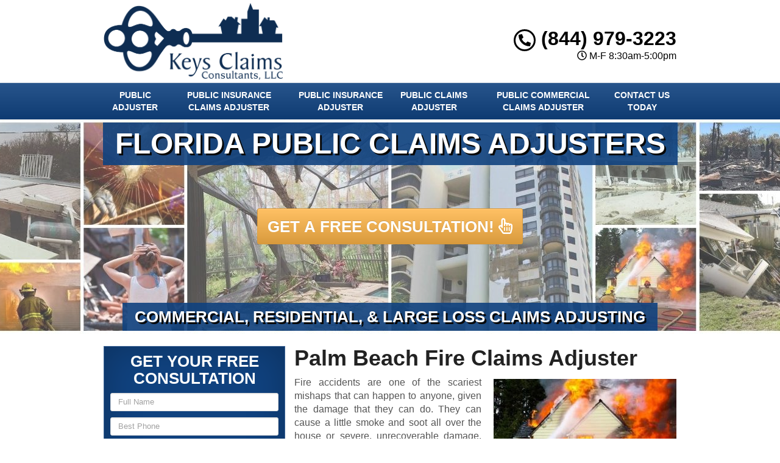

--- FILE ---
content_type: text/html; charset=UTF-8
request_url: https://www.flpublicadjusters.net/fire-claims-adjuster-palm-beach-fl/
body_size: 24871
content:
<!DOCTYPE html>

<html lang="en" class="fontawesome-i2svg-pending">

	<head><meta http-equiv="Content-Type" content="text/html; charset=utf-8">

		<meta name="viewport" content="width=device-width, initial-scale=1">

        <meta http-equiv="x-dns-prefetch-control" content="off">

        <meta name="theme-color" content="#008000">

        <meta name="msapplication-navbutton-color" content="#008000">

        <meta name="apple-mobile-web-app-status-bar-style" content="#008000">

				

		<title>Best Fire Claims Adjuster Palm Beach, FL | Claims Adjuster Near Me</title>

        <meta property="og:image" content="https://www.flpublicadjusters.net/wp-content/uploads/2013/09/keyclaims-fallback.png" />

		
		<link rel="shortcut icon" href="https://www.flpublicadjusters.net/wp-content/uploads/2013/09/kc-fav.png">

        		

				

		<meta name='robots' content='max-image-preview:large' />

<link data-minify="1" rel='stylesheet' id='formidable-css' href='https://www.flpublicadjusters.net/wp-content/cache/min/1/wp-content/plugins/formidable/css/formidableforms.css?ver=1707245457' type='text/css' media='all' />
<style id='wp-emoji-styles-inline-css' type='text/css'>

	img.wp-smiley, img.emoji {
		display: inline !important;
		border: none !important;
		box-shadow: none !important;
		height: 1em !important;
		width: 1em !important;
		margin: 0 0.07em !important;
		vertical-align: -0.1em !important;
		background: none !important;
		padding: 0 !important;
	}
</style>
<link data-minify="1" rel='stylesheet' id='rs-plugin-settings-css' href='https://www.flpublicadjusters.net/wp-content/cache/min/1/wp-content/plugins/revslider/public/assets/css/settings.css?ver=1707245457' type='text/css' media='all' />
<style id='rs-plugin-settings-inline-css' type='text/css'>
.tp-caption a{color:#ff7302;text-shadow:none;-webkit-transition:all 0.2s ease-out;-moz-transition:all 0.2s ease-out;-o-transition:all 0.2s ease-out;-ms-transition:all 0.2s ease-out}.tp-caption a:hover{color:#ffa902}
</style>
<link data-minify="1" rel='stylesheet' id='bootstrap-css' href='https://www.flpublicadjusters.net/wp-content/cache/min/1/wp-content/themes/lead-capture2/css/bootstrap.min.css?ver=1707245457' type='text/css' media='all' />
<link data-minify="1" rel='stylesheet' id='colorbox-css-css' href='https://www.flpublicadjusters.net/wp-content/cache/min/1/wp-content/themes/lead-capture2/colorbox/colorbox.css?ver=1707245457' type='text/css' media='all' />
<link data-minify="1" rel='stylesheet' id='ouibounce-css-css' href='https://www.flpublicadjusters.net/wp-content/cache/min/1/wp-content/themes/lead-capture2/css/ouibounce.min.css?ver=1707245457' type='text/css' media='all' />
<link rel='stylesheet' id='theme-style-css' href='https://www.flpublicadjusters.net/wp-content/themes/lead-capture2/style.css' type='text/css' media='all' />
<script type="text/javascript" src="https://www.flpublicadjusters.net/wp-includes/js/jquery/jquery.min.js" id="jquery-core-js"></script>
<script type="text/javascript" src="https://www.flpublicadjusters.net/wp-includes/js/jquery/jquery-migrate.min.js" id="jquery-migrate-js" data-rocket-defer defer></script>
<script type="text/javascript" src="https://www.flpublicadjusters.net/wp-content/plugins/revslider/public/assets/js/jquery.themepunch.tools.min.js" id="tp-tools-js" data-rocket-defer defer></script>
<script type="text/javascript" src="https://www.flpublicadjusters.net/wp-content/plugins/revslider/public/assets/js/jquery.themepunch.revolution.min.js" id="revmin-js" data-rocket-defer defer></script>
<link rel="https://api.w.org/" href="https://www.flpublicadjusters.net/wp-json/" /><link rel="alternate" type="application/json" href="https://www.flpublicadjusters.net/wp-json/wp/v2/pages/9540" /><link rel='shortlink' href='https://www.flpublicadjusters.net/?p=9540' />
<link rel="alternate" type="application/json+oembed" href="https://www.flpublicadjusters.net/wp-json/oembed/1.0/embed?url=https%3A%2F%2Fwww.flpublicadjusters.net%2Ffire-claims-adjuster-palm-beach-fl%2F" />
<link rel="alternate" type="text/xml+oembed" href="https://www.flpublicadjusters.net/wp-json/oembed/1.0/embed?url=https%3A%2F%2Fwww.flpublicadjusters.net%2Ffire-claims-adjuster-palm-beach-fl%2F&#038;format=xml" />
<script>document.documentElement.className += " js";</script>
<!--[if lt IE 9]><script src="https://www.flpublicadjusters.net/wp-content/themes/lead-capture2/js/html5shiv.js"></script><script src="https://www.flpublicadjusters.net/wp-content/themes/lead-capture2/js/respond.min.js"></script><![endif]--><!-- SEO meta tags powered by SmartCrawl https://wpmudev.com/project/smartcrawl-wordpress-seo/ -->
<link rel="canonical" href="https://www.flpublicadjusters.net/fire-claims-adjuster-palm-beach-fl/" />
<meta name="description" content="If you need a reliable Fire Claims Adjuster, our Palm Beach company can help you. We&#039;re a trustworthy and accomplished claims management company with a team of competent and experienced claims adjusters who can help you with your concerns. Call us now to get a free consultation!" />
<!-- /SEO -->
<script type="text/javascript">function setREVStartSize(e){									
						try{ e.c=jQuery(e.c);var i=jQuery(window).width(),t=9999,r=0,n=0,l=0,f=0,s=0,h=0;
							if(e.responsiveLevels&&(jQuery.each(e.responsiveLevels,function(e,f){f>i&&(t=r=f,l=e),i>f&&f>r&&(r=f,n=e)}),t>r&&(l=n)),f=e.gridheight[l]||e.gridheight[0]||e.gridheight,s=e.gridwidth[l]||e.gridwidth[0]||e.gridwidth,h=i/s,h=h>1?1:h,f=Math.round(h*f),"fullscreen"==e.sliderLayout){var u=(e.c.width(),jQuery(window).height());if(void 0!=e.fullScreenOffsetContainer){var c=e.fullScreenOffsetContainer.split(",");if (c) jQuery.each(c,function(e,i){u=jQuery(i).length>0?u-jQuery(i).outerHeight(!0):u}),e.fullScreenOffset.split("%").length>1&&void 0!=e.fullScreenOffset&&e.fullScreenOffset.length>0?u-=jQuery(window).height()*parseInt(e.fullScreenOffset,0)/100:void 0!=e.fullScreenOffset&&e.fullScreenOffset.length>0&&(u-=parseInt(e.fullScreenOffset,0))}f=u}else void 0!=e.minHeight&&f<e.minHeight&&(f=e.minHeight);e.c.closest(".rev_slider_wrapper").css({height:f})					
						}catch(d){console.log("Failure at Presize of Slider:"+d)}						
					};</script>
<noscript><style id="rocket-lazyload-nojs-css">.rll-youtube-player, [data-lazy-src]{display:none !important;}</style></noscript>		

		<script async src="https://www.googletagmanager.com/gtag/js?id=UA-177196160-1"></script>
<script>
  window.dataLayer = window.dataLayer || [];
  function gtag(){dataLayer.push(arguments);}
  gtag('js', new Date());

gtag('config', 'UA-177196160-1', {
  'link_attribution': true
});
setTimeout("gtag('event', 'No Bounce', { 'event_category' : 'Adjusted Bounce' })",5000);
</script>
		<link data-minify="1" href="https://www.flpublicadjusters.net/wp-content/cache/min/1/wp-content/themes/lead-capture2/theme01/style.css?ver=1707245457" rel="stylesheet" type="text/css" />

        <!--[if IE]>

            <link href="https://www.flpublicadjusters.net/wp-content/themes/lead-capture2/theme01/ie.css" rel="stylesheet" type="text/css" />

        <![endif]-->               




<script data-minify="1" src="https://www.flpublicadjusters.net/wp-content/cache/min/1/wp-content/themes/lead-capture2/js/modernizr.custom.js?ver=1707245458" data-rocket-defer defer></script>

        
		<style>

                      p{

    text-align: justify !important;

}

  

.pagination>li>a, .pagination>li>span{

    color:#10427f !important;

    background: !important;

    border-color:;

}



.pagination>.active>a, .pagination>.active>a:focus, .pagination>.active>a:hover, .pagination>.active>span, .pagination>.active>span:focus, .pagination>.active>span:hover, .pagination>li>a:hover, .pagination>li>span:hover{    

    color:#ffffff !important;

    background:#10427f !important;

    border-color:#10427f;

}


            

            

            

          

		h3{font-size:18px !important}h4.modal-title {font-size:24px;}body, td, p {font-size:16px;}.navbar .navbar-nav > li > a {font-size:14px;}article a {color: #000000 !important;}h2.phone_on_modal a:hover, article a:hover {color: #000000 !important;}article a:hover {color: #ff9900 !important;}header {background-color: #FFF;}h2.phone_on_modal{color:#000000 !important}header .container .phone-address .address, .old_head .aggregate-rating strong {color: #000000 !important;}header .container .phone-address .phone, .header .container .phone-address .hctext {color: #000000;}.blocks .service_block strong, .blocks .service_block strong a, .service_block strong, .service_block strong a{color:#FFF !important}.slider-bg{background:#10427f !important}.forcefullwidth_wrapper_tp_banner, .feature-area.fa_full{display:block}.forcefullwidth_wrapper_tp_banner .defaultimg{background-size: cover !important;}.navbar, .sideMenu {background-image: -webkit-gradient(linear, left 0%, left 100%, from(#28558c), to(#0e3b72));background-image: -webkit-linear-gradient(top, #28558c, 0%, #0e3b72, 100%);background-image: -moz-linear-gradient(top, #28558c 0%, #0e3b72 100%);background-image: linear-gradient(to bottom, #28558c 0%, #0e3b72 100%);background-repeat: repeat-x;filter: progid:DXImageTransform.Microsoft.gradient(startColorstr='#28558c', endColorstr='#0e3b72', GradientType=0);}.navbar-brand:hover,.navbar-nav > li > a:hover,.navbar-brand:focus,.navbar-nav > li > a:focus, .navbar .navbar-nav > .active > a, .navbar .navbar-nav > li:hover > a {background: #0d3566;}header.sticky{background:; border-bottom: #0d3566 solid 2px;}.item_toggler:hover{background: #051426;}.item_toggler, .sideMenu li a:hover, .sideMenu > li > a:hover,.sideMenu > li > a:focus, .sideMenu .active > a, .sideMenu > li:hover > a {background-image: -webkit-gradient(linear, left 0%, left 100%, from(#28558c), to(#0e3b72));background-image: -webkit-linear-gradient(top, #28558c, 0%, #0e3b72, 100%);background-image: -moz-linear-gradient(top, #28558c 0%, #0e3b72 100%);background-image: linear-gradient(to bottom, #28558c 0%, #0e3b72 100%);background-repeat: repeat-x;filter: progid:DXImageTransform.Microsoft.gradient(startColorstr='#28558c', endColorstr='#0e3b72', GradientType=0);}.dropdown.open a.dropdown-toggle,.dropdown-menu,.dropdown.open .dropdown-menu {background: #0d3566 ;}.dropdown-menu > li > a:hover,.dropdown-menu > li > a:focus,.dropdown-menu > .active > a,.dropdown-menu > .active > a:hover,.dropdown-menu > .active > a:focus, .nav .open>a, .nav .open>a:focus, .nav .open>a:hover {background-color: #0e3b72 !important;}.feature-area {background-color: #FFF !important;}main {background-image:url(https://www.flpublicadjusters.net/wp-content/themes/lead-capture2/images/textures/none.png) !important;}footer {background-image:url(https://www.flpublicadjusters.net/wp-content/themes/lead-capture2/images/textures/none.png) !important;}.widget_text h2, .widget_nav_menu h2,.aggregate-rating,.lead-form .form, .frm_form_widget, .testimonial_widget h2, .modal-body, .gallery-caption, .srv_group_holder h3 {background-color:#10427f;border-color:#406899;}h4.modal-title, .lead-form .form h2, .frm_form_widget h2, .lead-form .form p, .frm_form_widget p, .modal-title {color:#ffffff !important;}.featured-content {background-color:#ffffff}footer {background-color:#10427f;}footer h2, footer h2 a, footer h3, footer h3 a, footer h4, footer h5, footer h6, footer strong {color:#ffffff !important;}footer{color:#ffffff;}.license_details h4 {color:#ffffff !important;}footer a, footer .aggregate-rating a, footer .aggregate-rating a strong {color:#ffffff !important;}footer a:hover, footer .aggregate-rating a:hover {color:#cccccc !important;}footer .footer-bottom nav a {color:#10427f !important;}footer .footer-bottom nav a:hover {color:#0d3566 !important;}footer .footer-bottom {background-color:#ffffff;padding:5px 0 5px;margin-top:15px;margin-bottom:-30px;}footer .footer-bottom {color:#10427f;}.frm_style_formidable-style.with_frm_style .frm_submit button, .frm_button_submit, .btn-primary, .btn-default.wrbtn, .stickyPhone, .stickyEmail {background-image: -webkit-gradient(linear, left 0%, left 100%, from(#ffad33), to(#cc7a00));background-image: -webkit-linear-gradient(top, #ffad33, 0%, #cc7a00, 100%);background-image: -moz-linear-gradient(top, #ffad33 0%, #cc7a00 100%);background-image: linear-gradient(to bottom, #ffad33 0%, #cc7a00 100%);background-repeat: repeat-x;filter: progid:DXImageTransform.Microsoft.gradient(startColorstr='#ffad33', endColorstr='#cc7a00', GradientType=0);border-color:#cc7a00;color:#ffffff;}.frm_style_formidable-style.with_frm_style .frm_submit button:active, .frm_style_formidable-style.with_frm_style .frm_submit button:focus, .frm_style_formidable-style.with_frm_style .frm_submit button:active, .frm_style_formidable-style.with_frm_style .frm_submit button:hover, .frm_button_submit:hover, .btn-primary:hover, .btn-default.wrbtn:hover, .stickyPhone:hover, .stickyEmail:hover{background-image: -webkit-gradient(linear, left 0%, left 100%, from(#ffa41a), to(#e68a00));background-image: -webkit-linear-gradient(top, #ffa41a, 0%, #e68a00, 100%);background-image: -moz-linear-gradient(top, #ffa41a 0%, #e68a00 100%);background-image: linear-gradient(to bottom, #ffa41a 0%, #e68a00 100%);background-repeat: repeat-x;filter: progid:DXImageTransform.Microsoft.gradient(startColorstr='#ffa41a', endColorstr='#e68a00', GradientType=0);color:#ffffff;border-color:#ffad33;}.stickyMenu{color:#ff9900}.stickyMenu:hover{color:#ff9900}article a.btn-primary{color:#ffffff !important}.rev_slider .btn-primary, a.serv_button{background-image: -webkit-gradient(linear, left 0%, left 100%, from(#ffad33), to(#cc7a00));background-image: -webkit-linear-gradient(top, #ffad33, 0%, #cc7a00, 100%);background-image: -moz-linear-gradient(top, #ffad33 0%, #cc7a00 100%);background-image: linear-gradient(to bottom, #ffad33 0%, #cc7a00 100%);background-repeat: repeat-x;filter: progid:DXImageTransform.Microsoft.gradient(startColorstr='#ffad33', endColorstr='#cc7a00', GradientType=0);border-color:#cc7a00;}.rev_slider .btn-primary:hover, a.serv_button:hover{background-image: -webkit-gradient(linear, left 0%, left 100%, from(#ffa41a), to(#e68a00));background-image: -webkit-linear-gradient(top, #ffa41a, 0%, #e68a00, 100%);background-image: -moz-linear-gradient(top, #ffa41a 0%, #e68a00 100%);background-image: linear-gradient(to bottom, #ffa41a 0%, #e68a00 100%);background-repeat: repeat-x;filter: progid:DXImageTransform.Microsoft.gradient(startColorstr='#ffa41a', endColorstr='#e68a00', GradientType=0);border-color:#ffad33;}.frm_style_formidable-style.with_frm_style .frm_submit button, .btn-warning, .frm_submit input[type=submit].btn-warning, .frm_submit input[type=button].btn-warning, .service_block strong, .srv_group_holder b, .ctaBtnCrawl, .btn-default.wrbtn {background-image: -webkit-gradient(linear, left 0%, left 100%, from(#ffad33), to(#cc7a00));background-image: -webkit-linear-gradient(top, #ffad33, 0%, #cc7a00, 100%);background-image: -moz-linear-gradient(top, #ffad33 0%, #cc7a00 100%);background-image: linear-gradient(to bottom, #ffad33 0%, #cc7a00 100%);background-repeat: repeat-x;filter: progid:DXImageTransform.Microsoft.gradient(startColorstr='#ffad33', endColorstr='#cc7a00', GradientType=0);color:#ffffff !important;border-color:#cc7a00 !important;}.frm_style_formidable-style.with_frm_style .frm_submit button:active, .frm_style_formidable-style.with_frm_style .frm_submit button:focus, .frm_style_formidable-style.with_frm_style .frm_submit button:active, .frm_style_formidable-style.with_frm_style .frm_submit button:hover, .frm_style_formidable-style.with_frm_style .frm_submit button:hover, .btn-warning:hover, .frm_submit input[type=submit].btn-warning:hover, .frm_submit input[type=button].btn-warning:hover,.service_block strong:hover, .srv_group_holder b:hover, .ctaBtnCrawl:hover, .btn-default.wrbtn:hover {background-image: -webkit-gradient(linear, left 0%, left 100%, from(#ffa41a), to(#e68a00));background-image: -webkit-linear-gradient(top, #ffa41a, 0%, #e68a00, 100%);background-image: -moz-linear-gradient(top, #ffa41a 0%, #e68a00 100%);background-image: linear-gradient(to bottom, #ffa41a 0%, #e68a00 100%);background-repeat: repeat-x;filter: progid:DXImageTransform.Microsoft.gradient(startColorstr='#ffa41a', endColorstr='#e68a00', GradientType=0);color:#ffffff;border-color:#ffad33 !important;}.service_block strong{color: !important; background:#10427f !important; border:#10427f solid 1px !important;}.service_block strong:hover, .service_block a:hover strong{color: !important; background:#10427f !important; border:#10427f solid 1px !important;}.service_block strong, .service_block a strong{border: #FFF solid 1px !important;}.phone a, header .aggregate-rating h3, .phone h3{color:#000000 !important; text-decoration:none}.

				

				-address {margin-top:10px !important}.phone-address .phone {line-height:1.1 !important}.phone-address .address, .phone-address .hours {}.starburst, .starburst h3, .starburst a, .starburst h3 a {color:#ffffff !important}.starburst .svg-inline--fa{color:#dd3333}.stcontext {
    padding: 24px 24px
}
.sidebar .widget_media_image{text-align:center}
@media only screen and (min-width: 768px){
.trust-elements img {
    height: 50px !important;
    width: auto !important;
    clear: both;
    display: block;
    margin-left: auto;
    margin-right: auto;
}
}
.old_HD{min-height:0px !important}
.modal-header, header, .top-mobile.visible-xs, h2.phone_on_modal, .modal-content {
    color: #ffffff;
}
.blocks .service_block strong, .blocks .service_block strong a, .service_block strong, .service_block strong a, .service_block strong {
font-size: 11.5px;
}
.stickyMenu small{color:#420E0E}    .feature-area, main.rsactive {

        margin-top: 0px !important;

    } .defaultimg {

    background-size: cover !important;

}#next, #prev{color:;} #next:hover, #prev:hover{color: !important;}.cycle-pager span{background:;} .cycle-pager span.cycle-pager-active{background:;}.top-nav li a{color:}.top-nav li a:hover{color: !important; }.testimonial_widget h2, .widget_nav_menu h2, .widget_text h2, .aggregate-rating h2, .aggregate-rating h2, .modal-title{color:#FFF !important; font-size:23.7px}.testimonial-text,.sidebar .aggregate-rating, .sidebar .aggregate-rating span, .sidebar .aggregate-rating h3, .sidebar .aggregate-rating strong, #next .fa, #prev .fa{color:#FFF !important;}.sidebar .aggregate-rating a{color:#FFF !important;}.new_head .btn-group>.btn:first-child:not(:last-child):not(.dropdown-toggle) {

    border-top-right-radius: 3px !important;

    border-bottom-right-radius: 3px !important;

    width:100%;

}

            @media only screen and (min-width:768px){

                .srv_group_holder img{

                width:100%;

                }

            }

            @media screen and (min-width: 992px) {

                .equal .navbar-nav>li {

                    display: flex !important;

                }

            }

            
			

			.frm_form_widget p{color:#ffffff !important; }
            	.testimonial_widget h2, .widget_nav_menu h2,.aggregate-rating h2,.aggregate-rating{color:#ffffff !important; }
            

            .trust-elements{-webkit-filter: grayscale(100%); filter: grayscale(100%);}
            .phone-address .phone{color:#000000 !important}

            .phone-address .address{color:#000000 !important}

            .phone-address .hctext{color: !important}

            .phone-address .hours{color:#000000 !important}

            .sidebar ul.sub-menu {

    padding-left: 25px;

}

            .sub-menu .menu-item:last-child {

    border-bottom: none;

}

            .wrbtn{color: #ffffff !important; background:  !important}

			

     .widget_nav_menu h2, .testimonial_widget h2, .widget_text h2 {

    text-align: center;

    -webkit-box-shadow: inset 0 0 60px rgba(0,0,0,.25),0 0 rgba(0,0,0,.25);

    box-shadow: inset 0 0 60px rgba(0,0,0,.25),0 0 rgba(0,0,0,.25);

}

            

.sidebar a, .testimonial-text a, .widget_nav_menu a,.sidebar li:before, .testimonial_widget .cycle-slideshow article a, .blocks h2 a:hover {

    text-decoration: none;

    color:#10427f;

}

 .sidebar a:hover, .testimonial-text a, .widget_nav_menu a:hover, .testimonial_widget .cycle-slideshow article a:hover, .sidebar li:hover:before{

      color:#ff9900;

 }

    .widget_nav_menu a:hover sidebar .menu-item:before{

                 color:#ff9900;

            }

.widget_nav_menu ul, .widget_text ul {

    padding: 0;

    list-style: none;

}

.widget ul li {

    padding: 7px 0px;

    border-bottom: 2px dotted #ff9900;

  

}   

            
            .sidebar article.testimonial .testimonial-text{

                color: #000000 !important;

            }

            
            
            .sidebar article.testimonial .testimonial-text a{

                color: #000000 !important;

            }

            
            
            .sidebar article.testimonial .testimonial-text a:hover{

                color: #ff9900 !important;

            }

            
            

            #ouibounce-modal .modal-title h3{color:#000000 !important}.modal-body, .modal-footer, #ouibounce-modal .modal-footer p{

                        color:#000000 !important

                    }#ouibounce-modal .modal{

                        height:500px !important

                    }.modal-header:before{

                        display:block;

                        content:"";

                        height:120px;

                        background: url(https://www.flpublicadjusters.net/wp-content/uploads/2013/09/keyclaims-logo.png) center center no-repeat !important;

                        -webkit-background-size: contain !important;

                        background-size: contain !important;

                        margin:0px auto !important;

                        width:100% !important;

                        max-width:300px;

                    }@media only screen and (min-width: 768px) {.short-articles .blocks{

                            min-height:150px !important;

                        }}
            header .aggregate-rating, header .aggregate-rating a{

                color:#000000 !important;

            }

            /*.testimonial_widget .cycle-slideshow{

                min-height: 330px !important;

            }*/

        @media only screen and (min-width: 768px){

            /*header .logo, header .phone-address, header .social-media {

                height:  !important;

            }*/

        }

            

            @media screen and (max-width: 991px) {

                .navbar-nav li.menu-item-has-children{

                    
                }

            }

            .te_full {

                        margin-bottom: 20px; 

                    }
            @media only screen and (min-width: 768px){

            
            }

		</style>

    

<style>



.closeModalBtn span{background:#10427f}#myModalGallery .close, #myModalGallery .close span{color:#ff9900 !important}.featured-content .te_full{display:none !important}
    /*body {display:none; display: block \9 !important;}*/

    @media only screen and (min-width:768px){.trust-elements img{

        height:50px !important;

        width:auto !important;

    }


    @media only screen and (max-width:767px){

        .trust-elements img{

            height:25px !important;

            width:auto !important;

            overflow: 

        }';

    }

        html[data-useragent*='MSIE 10.0'] .nav>li>a, .navbar-nav>li>a{

            padding: 10px 10px !important;

        }

        html[data-useragent*='MSIE 10.0'] .navbar .navbar-nav{

            text-align:center;

        }



</style>

<!--[if IE 10]>

<style>

        html[data-useragent*='MSIE 10.0'] .nav>li>a, .navbar-nav>li>a{

            padding: 10px 10px !important;

            display:none !important;

        }

        html[data-useragent*='MSIE 10.0'] .navbar .navbar-nav{

            text-align:center;

        }

</style>

<![endif]-->

<!--[if IE 9]>

<style>

body {display:block !important}

.item{

width:16.66% !important;

height:200px;

vertical-align:top;

overflow:hidden;

border:#FFF solid 2px;

}

.item img{

  min-height: 100%;

  min-width: 100%;

    height:auto;

    padding:0px !important;

}

.nav>li>a, .navbar-nav>li>a{

    padding: 10px 10px !important;

}

.navbar-nav>li{

    float:none !important;

    display:inline-block !important;

}

.navbar .navbar-nav{

    text-align:center !important;

}

</style>

<![endif]-->

<!--[if IE 8]>

<style>

body {display:block !important}

.item{

width:16.66% !important;

vertical-align:top;

}

.item img{

}

.te_full .trust-elements img{

width:150px !important; height:auto;

}

.service_block{

width:100% !important;

}

.service_block b{

width:100% !important;

position:relative !important;

}

ul.nav{

text-align:center !important;

}

.logo img{

width:90% !important;

height:auto !important;

}

.view-gallery-btn{

display: none !important;

}

</style>

<![endif]-->



                            <!--<script type="text/javascript">

                                jQuery(function($) {

                                    var setVar;

                                    $( ".view-gallery-btn" ).click(function() {

                                        console.log("IM CLICKED");

                                        setVar = setTimeout(function() {

                                            $('#myModalGallery .gallery').data('masonry').layout();

                                        }, 300);

                                        clearTimeout(setVar);

                                    });

                                });

                            </script>-->

<style>

    .sidebar .testimonial_widget{

        display: inline-block !important;

    }   

    

    @media screen and (min-width: 768px) {

        .equal .navbar-nav>li{

            display:flex !important;

        }

    }

</style> 
        <script> try{




jQuery(function($){

	$(document).ready(function() {

        $('.forcefullwidth_wrapper_tp_banner').css('opacity', '0');

        $('.feature-area').css('opacity', '0');

        $('.featured-content').css('opacity', '0');

        $('main').css('opacity', '0');

        $('footer').css('opacity', '0');

    setTimeout(function(){

        var customHH = $('.custom').outerHeight();

        var totalHH = customHH + 5;

        var windowWidth = $(window).width();

        if(windowWidth > 768){

                $('header.new_HD').css('min-height', customHH+'px');

                $('header.old_HD').css('min-height', customHH+'px');

        }

        $('.forcefullwidth_wrapper_tp_banner').css('opacity', '1');

        $('.feature-area').css('opacity', '1');

                $('.featured-content').css('opacity', '1');

        $('main').css('opacity', '1');

        $('footer').css('opacity', '1');

        //console.log('CUSTOM HEIGHT = ');

    }, 10);

    $('body').hide().fadeIn(750);

        //console.log("IM FIRING");

	//fixed nav position on scroll

	var stickyNavTop = $('header').offset().top;

	var stickyNav = function(){

	var scrollTop = $(window).scrollTop();

	if (scrollTop > stickyNavTop) { 

            $('.stickys').addClass('yshow');

            $('.stickyPhone').addClass('yshow');

            $('.stickyEmail').addClass('yshow');

        //}, 100);

	} else {        

            $('.feature-area').css('margin-top', '0px');	

            $('.page main').css('margin-top', '0px');

        

            $('.stickys').removeClass('yshow');

            $('.stickyPhone').removeClass('yshow');

            $('.stickyEmail').removeClass('yshow');

	}

	};

	//stickyNav();

	$(window).scroll(function() {

		stickyNav();

	});

    });

    

    $('header.new_HD .custom').css('position','fixed');

    $(window).on('resize', function(){

            var customHH = $('.custom').outerHeight();

            var totalHH = customHH + 5;

            $('header').css('min-height', customHH+'px');

            //console.log('CUSTOM HEIGHT = '+customHH);

    });

});








            var map = {

			
		};

setTimeout(function(){

jQuery('.page-template-page-contact .frm_final_submit.btn-warning').val('Submit Request ');

}, 1000);

            

var browserSpecific = jQuery.browser.msie;

//alert(browserSpecific);

if ( browserSpecific == true ) {

    setTimeout(function(){

      jQuery('.modal').removeClass('fade');

      //alert('VALUE MODAL');

    }, 1000);

} 

            /*if (false) { 

                var headHTML = document.getElementsByTagName('head')[0].innerHTML; 

            headHTML    += '<link data-minify="1" type="text/css" rel="stylesheet" href="https://www.flpublicadjusters.net/wp-content/cache/min/1/wp-content/themes/lead-capture2/theme01/ie10.css?ver=1707245457">'; 

            document.getElementsByTagName('head')[0].innerHTML = headHTML; 

            } */

            

		



/*var IE10 = navigator.userAgent.toString().toLowerCase().indexOf("trident/6")>-1;

if(IE10 == "true"){

    $('.modal').removeClass('fade');

}*/

}catch(err){

    console.log(err);

}

</script>

    <!--[if IE]> 

      <script src="https://oss.maxcdn.com/libs/html5shiv/3.7.0/html5shiv.js"></script>

      <script src="https://oss.maxcdn.com/libs/respond.js/1.4.2/respond.min.js"></script>

    <![endif]-->
<style>/*Hide Recaptcha Badge*/
.grecaptcha-badge { 
    visibility: hidden;
}</style>
<meta name="generator" content="WP Rocket 3.19.4" data-wpr-features="wpr_defer_js wpr_minify_js wpr_lazyload_images wpr_lazyload_iframes wpr_minify_css wpr_preload_links wpr_desktop" /></head>





	<body class="page-template-default page page-id-9540">

<!-- Modal -->

<div data-rocket-location-hash="b4d73fb96ce11f7c8c35e30b3ed5b041" class="modal fade" id="myModal" tabindex="-1" role="dialog" aria-labelledby="myModalLabel">

  <div data-rocket-location-hash="161212d05567da321295c97b6efd1e27" class="modal-dialog" role="document">

    <div data-rocket-location-hash="951856d81f97d8d18725c1ec278a4451" class="modal-content">

      <div class="modal-header">

        <button type="button" class="close" data-dismiss="modal" aria-label="Close"><span aria-hidden="true">&times;</span></button>        

      </div>

      
        <h2 class="phone_on_modal hidden-xs"><br><i class="fas fa-phone-alt"></i> (844) 979-3223</h2>

        <h2 class="phone_on_modal visible-xs"><a class="btn btn-primary" href="tel:8449793223"><i class="fas fa-phone-alt"></i> <span class="hidden-xs"></span> (844) 979-3223</a></h2>

      
      <div class="modal-body">

        <h4 class="modal-title" id="myModalLabel">

          GET YOUR FREE CONSULTATION</h4>

          <div class="frm_forms  with_frm_style frm_style_formidable-style" id="frm_form_17_container" data-token="9c6d230ab5527800a1392d2f26441047">
<form enctype="multipart/form-data" method="post" class="frm-show-form  frm_js_validate  frm_ajax_submit  frm_pro_form " id="form_gsqkfb3" data-token="9c6d230ab5527800a1392d2f26441047">
<div class="frm_form_fields ">
<fieldset>

<div class="frm_fields_container">
<input type="hidden" name="frm_action" value="create" />
<input type="hidden" name="form_id" value="17" />
<input type="hidden" name="frm_hide_fields_17" id="frm_hide_fields_17" value="" />
<input type="hidden" name="form_key" value="gsqkfb3" />
<input type="hidden" name="item_meta[0]" value="" />
<input type="hidden" id="frm_submit_entry_17" name="frm_submit_entry_17" value="ab26205f47" /><input type="hidden" name="_wp_http_referer" value="/fire-claims-adjuster-palm-beach-fl/" /><div id="frm_field_358_container" class="frm_form_field form-field  frm_required_field frm_none_container">
    <label for="field_1obw1k3" class="frm_primary_label">Full Name
        <span class="frm_required">*</span>
    </label>
    <input  type="text" id="field_1obw1k3" name="item_meta[358]" value=""  placeholder="Full Name" data-reqmsg="Full Name cannot be blank." aria-required="true" data-invmsg="Full Name is invalid" aria-invalid="false"   />
    
    
</div>
<div id="frm_field_359_container" class="frm_form_field form-field  frm_required_field frm_none_container">
    <label for="field_435b573" class="frm_primary_label">Best Phone
        <span class="frm_required">*</span>
    </label>
    <input type="tel" id="field_435b573" name="item_meta[359]" value=""  placeholder="Best Phone" data-reqmsg="Best Phone cannot be blank." aria-required="true" data-invmsg="Best Phone is invalid" aria-invalid="false" pattern="((\+\d{1,3}(-|.| )?\(?\d\)?(-| |.)?\d{1,5})|(\(?\d{2,6}\)?))(-|.| )?(\d{3,4})(-|.| )?(\d{4})(( x| ext)\d{1,5}){0,1}$"  />
    
    
</div>
<div id="frm_field_360_container" class="frm_form_field form-field  frm_required_field frm_none_container">
    <label for="field_wa7dfv3" class="frm_primary_label">Email Address
        <span class="frm_required">*</span>
    </label>
    <input type="email" id="field_wa7dfv3" name="item_meta[360]" value=""  placeholder="Email Address" data-reqmsg="Email Address cannot be blank." aria-required="true" data-invmsg="Email Address is invalid" aria-invalid="false"  />
    
    
</div>
<div id="frm_field_361_container" class="frm_form_field form-field  frm_none_container">
    <label for="field_8zmxx43" class="frm_primary_label">Comments/Message
        <span class="frm_required"></span>
    </label>
    <textarea name="item_meta[361]" id="field_8zmxx43" rows="5"  placeholder="How Can We Help You?" data-invmsg="Comments/Message is invalid" aria-invalid="false"  ></textarea>
    
    
</div>
<input type="hidden" name="item_meta[364]" id="field_1clts" value="http://www.flpublicadjusters.net/fire-claims-adjuster-palm-beach-fl/"  data-frmval="http://www.flpublicadjusters.net/fire-claims-adjuster-palm-beach-fl/"   />
<input type="hidden" name="item_meta[372]" id="field_referrer3" value=""     />
	<input type="hidden" name="item_key" value="" />
			<div id="frm_field_380_container">
			<label for="field_tc4jg" >
				If you are human, leave this field blank.			</label>
			<input  id="field_tc4jg" type="text" class="frm_form_field form-field frm_verify" name="item_meta[380]" value=""  />
		</div>
		<input type="text" name="2SCtM" value="" style="display: none !important;" /><input name="frm_state" type="hidden" value="VJF7N0uq9TMfKMI70qGgbETT2tsTh4Mm9l2xz0ACpTWRttp0rop+/rPvRQ/hBYD4" /><div class="frm_submit">

<button class="frm_button_submit frm_final_submit" type="submit"   formnovalidate="formnovalidate">SUBMIT MY REQUEST <i class="far fa-hand-pointer"></i></button>

</div></div>
</fieldset>
</div>

<p style="display: none !important;" class="akismet-fields-container" data-prefix="ak_"><label>&#916;<textarea name="ak_hp_textarea" cols="45" rows="8" maxlength="100"></textarea></label><input type="hidden" id="ak_js_1" name="ak_js" value="155"/><script>document.getElementById( "ak_js_1" ).setAttribute( "value", ( new Date() ).getTime() );</script></p></form>
</div>

      </div>

    </div>

  </div>

</div>



<!-- Modal -->

<div data-rocket-location-hash="fe3cf8668e4c83ba5f480eb57d5ab74c" class="modal fade" id="myModalGallery" tabindex="-1" role="dialog" aria-labelledby="myModalLabel">

  <div data-rocket-location-hash="82acc64a71c04cd80b37c785db41afaf" class="modal-dialog" role="document">

    <div data-rocket-location-hash="3664866719b3be3a4f87b8020830f7b5" class="modal-content"><button type="button" class="close" data-dismiss="modal" aria-label="Close"><span aria-hidden="true">&times;</span></button>    

      <div class="modal-body">

          <div class="preloader">

              <div class="preitems">

                    <i class="fa fa-spinner fa-spin fa-3x fa-fw"></i>

                    <span class="sr-only">Loading...</span>              

              </div>

          </div>

          <div style="width:100%; margin-left:auto; margin-right:auto" class="gallery gallery-columns-5 gallery-size-medium masonry">

        <div class="gallery_items">

            <div id="grid" data-columns>

              

          </div>

          </div>

          </div>

      </div>

    </div>

  </div>

    <div data-rocket-location-hash="716673fef13560a7325c01d5cffd8f8b" class="closeModalBtn"><span data-dismiss="modal"><i class="fa fa-times" aria-hidden="true"></i> Close Gallery</span></div>

</div>

        

        

     

        

			<div data-rocket-location-hash="e2fae9d6562dd52876637a485c949b6d" class="wrapper">

                
			<header data-rocket-location-hash="becb7ed646c08d6c76b1094d23beb1dc" class="old_HD">



				<div data-rocket-location-hash="25d33ab5e5b0c14ebfb36d043430e6f1" class="custom">

				<div data-rocket-location-hash="e02d4abb341ba01ddcf628736c86d19a" class="container">

                    
                    <div class="top">

                    	<div data-rocket-location-hash="88f0a2777621829cb778db8115e2c799" class="row">

                            
                            <div class="stickyM"><span class="stickyMenu"><i class="fa fa-bars" aria-hidden="true"></i><small>MENU</small></span></div>

                            <!-- OLD HEADER START HERE -->

                            <div class="old_head">

                            <div class="row-sm-height row-md-height">

                            <div class="col-sm-4 col-md-4 col-sm-height col-sm-middle col-md-height col-md-middle">

                                <div class="logo"><a href="https://www.flpublicadjusters.net"><img width="600" height="257" alt="Palm Beach Fire Claims Adjuster" src="data:image/svg+xml,%3Csvg%20xmlns='http://www.w3.org/2000/svg'%20viewBox='0%200%20600%20257'%3E%3C/svg%3E" data-lazy-src="https://www.flpublicadjusters.net/wp-content/uploads/2013/09/keyclaims-logo.png"/><noscript><img width="600" height="257" alt="Palm Beach Fire Claims Adjuster" src="https://www.flpublicadjusters.net/wp-content/uploads/2013/09/keyclaims-logo.png"/></noscript></a></div>

                            </div><!--/.logo -->

                            <div class="col-sm-4 col-md-4 col-sm-height col-sm-middle col-md-height col-md-middle">

                                <div class="social-media text-center"></div>

                            </div><!--/.social-media -->

                            <div class="col-sm-4 col-md-4 col-sm-height col-sm-middle col-md-height col-md-middle">

                                <div class="phone-address text-right">

                                        <div class="btn-group">

<!--<div class="addBtn"><a href="#" class="ctaBtnCrawl" data-toggle="modal" data-target="#myModal">


</a>

</div>--><a title="Call Now" href="tel:8449793223" class="circling btn btn-primary"><i class="fas fa-phone-alt"></i> CALL US  (844) 979-3223 <strong id="phone_number"> </strong></a>

                                            <!--<a href="tel:8449793223" class="btn btn-primary"><i class="fa fa-phone fa-fw"></i> CALL</a>-->

                                            
<a title="Message Us" href="#" class="btn btn-primary" data-toggle="modal" data-target="#myModal"><i class="fas fa-envelope"></i>

Contact Us
</a>

                                          

                                          
                                        </div><!--/.btn-group -->

                                        <span class="phone hidden-xs"><a href="tel:8449793223"><h3></h3><i class="fas fa-phone-alt"></i> (844) 979-3223 <strong id="phone_number"> </strong></a></span>

                                        
                                            </span>

                                        
                                    

                                        <!-- CUSTOM TEXT -->

                                        
                                        <!-- CUSTOM TEXT -->

                                    <span class="hours"><i class="far fa-clock"></i> M-F 8:30am-5:00pm</span>
                                    

                                </div>

                            </div><!--/.phone-address -->

                        </div>

                        </div>

                            <!-- OLD HEADER END HERE -->

                            
                        </div>

                    </div>

				</div><!--/.container -->



			
            <!--<div class="addBtn"><a href="#" class="ctaBtnCrawl"  data-toggle="modal" data-target="#myModal"></a>

                 

                </div>-->

			<nav class="navbar equal">

				<div data-rocket-location-hash="19de17b88b367759cfdc65eede2d33b8" class="container">                    

					<div class="navbar-header">

						<span class="navbar-brand visible-xs visible-sm">Navigation</span>                        

					  <button type="button" class="navbar-toggle" data-toggle="collapse" data-target=".navbar-collapse">

					    <span class="icon-bar"></span>

					    <span class="icon-bar"></span>

					    <span class="icon-bar"></span>

					  </button>

					</div>

					<div class="navbar-collapse collapse">

						<ul class="nav navbar-nav"><li id="menu-item-4280" class="menu-item menu-item-type-post_type menu-item-object-page menu-item-home menu-item-4280"><a title="Public Adjuster" href="https://www.flpublicadjusters.net/">Public Adjuster</a></li>
<li id="menu-item-4284" class="menu-item menu-item-type-post_type menu-item-object-page menu-item-4284"><a title="Public Insurance Claims Adjuster" href="https://www.flpublicadjusters.net/insurance-claims-adjuster/">Public Insurance Claims Adjuster</a></li>
<li id="menu-item-4283" class="menu-item menu-item-type-post_type menu-item-object-page menu-item-4283"><a title="Public Insurance Adjuster" href="https://www.flpublicadjusters.net/insurance-adjuster/">Public Insurance Adjuster</a></li>
<li id="menu-item-4281" class="menu-item menu-item-type-post_type menu-item-object-page menu-item-4281"><a title="Public Claims Adjuster" href="https://www.flpublicadjusters.net/claims-adjuster/">Public Claims Adjuster</a></li>
<li id="menu-item-4355" class="menu-item menu-item-type-post_type menu-item-object-page menu-item-4355"><a title="Public Commercial Claims Adjuster" href="https://www.flpublicadjusters.net/commercial-claims-adjuster/">Public Commercial Claims Adjuster</a></li>
<li id="menu-item-85" class="menu-item menu-item-type-post_type menu-item-object-page menu-item-85"><a title="Contact Us Today" href="https://www.flpublicadjusters.net/contact-us/">Contact Us Today</a></li>
</ul>
					</div><!--/.nav-collapse -->

                    

                    

				</div><!--/.container -->

			</nav>

            
                    

				</div><!--/.custom -->

			</header>



<div data-rocket-location-hash="d01f732a69ea11d0f1d633c5a0830b7d" class="sideMenu">

    <div data-rocket-location-hash="76acddcf8c97a5090e8c53ac8e6403b6" class="smHead">

        <div class="smTitle">Site Navigation</div>

        <div class="smback"><i class="fas fa-arrow-left"></i></div>

    </div>    

    <ul class="nav navbar-nav"><li class="menu-item menu-item-type-post_type menu-item-object-page menu-item-home menu-item-4280"><a title="Public Adjuster" href="https://www.flpublicadjusters.net/">Public Adjuster</a></li>
<li class="menu-item menu-item-type-post_type menu-item-object-page menu-item-4284"><a title="Public Insurance Claims Adjuster" href="https://www.flpublicadjusters.net/insurance-claims-adjuster/">Public Insurance Claims Adjuster</a></li>
<li class="menu-item menu-item-type-post_type menu-item-object-page menu-item-4283"><a title="Public Insurance Adjuster" href="https://www.flpublicadjusters.net/insurance-adjuster/">Public Insurance Adjuster</a></li>
<li class="menu-item menu-item-type-post_type menu-item-object-page menu-item-4281"><a title="Public Claims Adjuster" href="https://www.flpublicadjusters.net/claims-adjuster/">Public Claims Adjuster</a></li>
<li class="menu-item menu-item-type-post_type menu-item-object-page menu-item-4355"><a title="Public Commercial Claims Adjuster" href="https://www.flpublicadjusters.net/commercial-claims-adjuster/">Public Commercial Claims Adjuster</a></li>
<li class="menu-item menu-item-type-post_type menu-item-object-page menu-item-85"><a title="Contact Us Today" href="https://www.flpublicadjusters.net/contact-us/">Contact Us Today</a></li>
</ul>
    

    <div data-rocket-location-hash="ae777ccdc29782184aee84501e942227" class="phone-address custom-text-center">

                                        <div class="btn-group">

<!--<div class="addBtn"><a href="#" class="ctaBtnCrawl" data-toggle="modal" data-target="#myModal">


</a>

</div>-->

                                            <a title"Call Now" href="tel:8449793223" class="btn btn-primary"><i class="fas fa-phone-alt"></i> (844) 979-3223 <strong id="phone_number"> </strong></a>

                                            
<a title="Message Us" href="#" class="btn btn-primary" data-toggle="modal" data-target="#myModal"><i class="fas fa-envelope"></i>

Contact Us
</a>

                                          

                                          <!---->

                                        </div><!--/.btn-group -->

                                </div>

</div>

<main data-rocket-location-hash="268f66477e46c266d9f4d6f627212414" class="rsactive">	
				      <script type="text/javascript" src="https://www.flpublicadjusters.net/wp-content/plugins/revslider/public/assets/js/jquery.themepunch.tools.min.js?rev=5.4.8" data-rocket-defer defer></script><script type="text/javascript" src="https://www.flpublicadjusters.net/wp-content/plugins/revslider/public/assets/js/jquery.themepunch.revolution.min.js?rev=5.4.8" data-rocket-defer defer></script>
<div data-rocket-location-hash="2fb4462f3c711c55651a8737cae39b92" id="rev_slider_7_1_wrapper" class="rev_slider_wrapper fullwidthbanner-container" data-source="gallery" style="margin:0px auto;background:transparent;padding:0px;margin-top:0px;margin-bottom:0px;">
<!-- START REVOLUTION SLIDER 5.4.8 fullwidth mode -->
	<div id="rev_slider_7_1" class="rev_slider fullwidthabanner" style="display:none;" data-version="5.4.8">
<ul>	<!-- SLIDE  -->
	<li data-index="rs-8" data-transition="notransition" data-slotamount="default" data-hideafterloop="0" data-hideslideonmobile="off"  data-easein="default" data-easeout="default" data-masterspeed="10"  data-rotate="0"  data-saveperformance="off"  data-title="Slide" data-param1="" data-param2="" data-param3="" data-param4="" data-param5="" data-param6="" data-param7="" data-param8="" data-param9="" data-param10="" data-description="">
		<!-- MAIN IMAGE -->
		<img src="https://www.flpublicadjusters.net/wp-content/uploads/2013/09/public-claims-adjusting-slider.jpg"  alt="Carpet and Flooring Company" title="public-claims-adjusting-slider"  width="1980" height="352" data-bgposition="center bottom" data-bgfit="cover" data-bgrepeat="no-repeat" class="rev-slidebg" data-no-retina>
		<!-- LAYERS -->

		<!-- LAYER NR. 1 -->
		<div class="tp-caption Restaurant-Menuitem  " 
			 id="slide-8-layer-6" 
			 data-x="center" data-hoffset="" 
			 data-y="center" data-voffset="" 
						data-width="['auto','auto']"
			data-height="['auto','auto']"
 
			data-type="text" 
			data-responsive_offset="on" 
			data-responsive="off"
			data-frames='[{"delay":10,"speed":10,"frame":"0","from":"opacity:0;","to":"o:1;","ease":"Power2.easeInOut"},{"delay":"wait","speed":300,"frame":"999","to":"opacity:0;","ease":"nothing"}]'
			data-textAlign="['left','left','left','left']"
			data-paddingtop="[10,10,10,10]"
			data-paddingright="[30,30,30,30]"
			data-paddingbottom="[10,10,10,10]"
			data-paddingleft="[30,30,30,30]"

			style="z-index: 5; white-space: nowrap; letter-spacing: px;font-family:Open Sans;background-color:rgba(63,193,237,1);cursor:pointer;"><button type="button" style="font-size:26px;" class="btn btn-primary btn-lg" data-toggle="modal" data-target="#myModal">
<b>GET A FREE CONSULTATION!</b> <i class="far fa-hand-pointer"></i>
</button> </div>

		<!-- LAYER NR. 2 -->
		<div class="tp-caption tp-shape tp-shapewrapper  tp-resizeme" 
			 id="slide-8-layer-12" 
			 data-x="center" data-hoffset="" 
			 data-y="center" data-voffset="" 
						data-width="['3000']"
			data-height="['full','full','full','full']"
 
			data-type="shape" 
			data-responsive_offset="on" 

			data-frames='[{"delay":10,"speed":300,"frame":"0","from":"opacity:0;","to":"o:1;","ease":"Power3.easeInOut"},{"delay":"wait","speed":300,"frame":"999","to":"opacity:0;","ease":"Power3.easeInOut"}]'
			data-textAlign="['inherit','inherit','inherit','inherit']"
			data-paddingtop="[0,0,0,0]"
			data-paddingright="[0,0,0,0]"
			data-paddingbottom="[0,0,0,0]"
			data-paddingleft="[0,0,0,0]"

			style="z-index: 6;background-color:rgba(255,255,255,0.24);"> </div>

		<!-- LAYER NR. 3 -->
		<div class="tp-caption very_large_text   tp-resizeme" 
			 id="slide-8-layer-8" 
			 data-x="center" data-hoffset="" 
			 data-y="5" 
						data-width="['auto','auto']"
			data-height="['auto','auto']"
 
			data-type="text" 
			data-responsive_offset="on" 

			data-frames='[{"delay":10,"speed":10,"frame":"0","from":"opacity:0;","to":"o:1;","ease":"Power3.easeInOut"},{"delay":"wait","speed":300,"frame":"999","to":"opacity:0;","ease":"Power3.easeInOut"}]'
			data-textAlign="['inherit','inherit','inherit','inherit']"
			data-paddingtop="[10,10,10,10]"
			data-paddingright="[20,20,20,20]"
			data-paddingbottom="[10,10,10,10]"
			data-paddingleft="[20,20,20,20]"

			style="z-index: 7; white-space: nowrap; font-size: 48px; line-height: 50px; letter-spacing: 0px;text-transform:uppercase;background-color:rgba(16,66,127,0.9);">Florida Public Claims Adjusters </div>

		<!-- LAYER NR. 4 -->
		<div class="tp-caption very_large_text   tp-resizeme" 
			 id="slide-8-layer-10" 
			 data-x="center" data-hoffset="" 
			 data-y="bottom" data-voffset="5" 
						data-width="['auto','auto']"
			data-height="['auto','auto']"
 
			data-type="text" 
			data-responsive_offset="on" 

			data-frames='[{"delay":10,"speed":10,"frame":"0","from":"opacity:0;","to":"o:1;","ease":"Power3.easeInOut"},{"delay":"wait","speed":300,"frame":"999","to":"opacity:0;","ease":"Power3.easeInOut"}]'
			data-textAlign="['inherit','inherit','inherit','inherit']"
			data-paddingtop="[10,10,10,10]"
			data-paddingright="[20,20,20,20]"
			data-paddingbottom="[10,10,10,10]"
			data-paddingleft="[20,20,20,20]"

			style="z-index: 8; white-space: nowrap; font-size: 26px; line-height: 26px; letter-spacing: 0px;text-transform:uppercase;background-color:rgba(16,66,127,0.9);">Commercial, Residential, & Large Loss Claims Adjusting </div>
	</li>
</ul>
<div class="tp-bannertimer tp-bottom" style="visibility: hidden !important;"></div>	</div>
<script>var htmlDiv = document.getElementById("rs-plugin-settings-inline-css"); var htmlDivCss=".tp-caption.very_large_text,.very_large_text{color:#fff;font-weight:700;font-size:60px;line-height:60px;font-family:Arial;border-width:0px;border-style:none;position:absolute;text-shadow:0px 2px 5px rgba(0,0,0,0.5);white-space:nowrap;letter-spacing:-2px}.tp-caption.Restaurant-Menuitem,.Restaurant-Menuitem{color:rgba(255,255,255,1.00);font-size:17px;line-height:17px;font-weight:400;font-style:normal;font-family:Roboto;text-decoration:none;background-color:rgba(0,0,0,1.00);border-color:transparent;border-style:none;border-width:0px;border-radius:0px 0px 0px 0px;letter-spacing:2px}";
				if(htmlDiv) {
					htmlDiv.innerHTML = htmlDiv.innerHTML + htmlDivCss;
				}else{
					var htmlDiv = document.createElement("div");
					htmlDiv.innerHTML = "<style>" + htmlDivCss + "</style>";
					document.getElementsByTagName("head")[0].appendChild(htmlDiv.childNodes[0]);
				}
			</script>
		<script type="text/javascript">
if (setREVStartSize!==undefined) setREVStartSize(
	{c: '#rev_slider_7_1', gridwidth: [940], gridheight: [352], sliderLayout: 'fullwidth'});
			
var revapi7,
	tpj;	
(function() {			
	if (!/loaded|interactive|complete/.test(document.readyState)) document.addEventListener("DOMContentLoaded",onLoad); else onLoad();	
	function onLoad() {				
		if (tpj===undefined) { tpj = jQuery; if("on" == "on") tpj.noConflict();}
	if(tpj("#rev_slider_7_1").revolution == undefined){
		revslider_showDoubleJqueryError("#rev_slider_7_1");
	}else{
		revapi7 = tpj("#rev_slider_7_1").show().revolution({
			sliderType:"standard",
			jsFileLocation:"//www.flpublicadjusters.net/wp-content/plugins/revslider/public/assets/js/",
			sliderLayout:"fullwidth",
			dottedOverlay:"none",
			delay:9000,
			navigation: {
				onHoverStop:"off",
			},
			visibilityLevels:[1240,1024,778,480],
			gridwidth:940,
			gridheight:352,
			lazyType:"none",
			shadow:0,
			spinner:"off",
			stopLoop:"off",
			stopAfterLoops:-1,
			stopAtSlide:-1,
			shuffle:"off",
			autoHeight:"off",
			disableProgressBar:"on",
			hideThumbsOnMobile:"off",
			hideSliderAtLimit:0,
			hideCaptionAtLimit:0,
			hideAllCaptionAtLilmit:0,
			debugMode:false,
			fallbacks: {
				simplifyAll:"off",
				nextSlideOnWindowFocus:"off",
				disableFocusListener:false,
			}
		});
	}; /* END OF revapi call */
	
 }; /* END OF ON LOAD FUNCTION */
}()); /* END OF WRAPPING FUNCTION */
</script>
		</div><!-- END REVOLUTION SLIDER -->                                            <div data-rocket-location-hash="95bd28aeb583eee300724a295f9d9536" class="pcontent">
                <div class="container nopadleft">
                <div class="hidden-xs">
<aside class="sidebar col-sm-4 col-md-4">
	<div id="frm_show_form-3" class="widget widget_frm_show_form"><div class="frm_form_widget"><h2>GET YOUR FREE CONSULTATION</h2><div class="frm_forms  with_frm_style frm_style_formidable-style" id="frm_form_3_container" data-token="9c6d230ab5527800a1392d2f26441047" data-token="9c6d230ab5527800a1392d2f26441047">
<form enctype="multipart/form-data" method="post" class="frm-show-form  frm_js_validate  frm_ajax_submit  frm_pro_form " id="form_gsqkfb" data-token="9c6d230ab5527800a1392d2f26441047" data-token="9c6d230ab5527800a1392d2f26441047">
<div class="frm_form_fields ">
<fieldset>

<div class="frm_fields_container">
<input type="hidden" name="frm_action" value="create" />
<input type="hidden" name="form_id" value="3" />
<input type="hidden" name="frm_hide_fields_3" id="frm_hide_fields_3" value="" />
<input type="hidden" name="form_key" value="gsqkfb" />
<input type="hidden" name="item_meta[0]" value="" />
<input type="hidden" id="frm_submit_entry_3" name="frm_submit_entry_3" value="ab26205f47" /><input type="hidden" name="_wp_http_referer" value="/fire-claims-adjuster-palm-beach-fl/" /><div id="frm_field_15_container" class="frm_form_field form-field  frm_required_field frm_none_container">
    <label for="field_1obw1k" class="frm_primary_label">Full Name
        <span class="frm_required">*</span>
    </label>
    <input  type="text" id="field_1obw1k" name="item_meta[15]" value=""  placeholder="Full Name" data-reqmsg="Full Name cannot be blank." aria-required="true" data-invmsg="Full Name is invalid" aria-invalid="false"   />
    
    
</div>
<div id="frm_field_96_container" class="frm_form_field form-field  frm_required_field frm_none_container">
    <label for="field_435b57" class="frm_primary_label">Best Phone
        <span class="frm_required">*</span>
    </label>
    <input type="tel" id="field_435b57" name="item_meta[96]" value=""  placeholder="Best Phone" data-reqmsg="Best Phone cannot be blank." aria-required="true" data-invmsg="Best Phone is invalid" aria-invalid="false" pattern="((\+\d{1,3}(-|.| )?\(?\d\)?(-| |.)?\d{1,5})|(\(?\d{2,6}\)?))(-|.| )?(\d{3,4})(-|.| )?(\d{4})(( x| ext)\d{1,5}){0,1}$"  />
    
    
</div>
<div id="frm_field_95_container" class="frm_form_field form-field  frm_required_field frm_none_container">
    <label for="field_wa7dfv" class="frm_primary_label">Email Address
        <span class="frm_required">*</span>
    </label>
    <input type="email" id="field_wa7dfv" name="item_meta[95]" value=""  placeholder="Email Address" data-reqmsg="Email Address cannot be blank." aria-required="true" data-invmsg="Email Address is invalid" aria-invalid="false"  />
    
    
</div>
<div id="frm_field_19_container" class="frm_form_field form-field  frm_none_container">
    <label for="field_8zmxx4" class="frm_primary_label">Comments/Message
        <span class="frm_required"></span>
    </label>
    <textarea name="item_meta[19]" id="field_8zmxx4" rows="5"  placeholder="How Can We Help You?" data-invmsg="Comments/Message is invalid" aria-invalid="false"  ></textarea>
    
    
</div>
<input type="hidden" name="item_meta[363]" id="field_thge4" value="http://www.flpublicadjusters.net/fire-claims-adjuster-palm-beach-fl/"  data-frmval="http://www.flpublicadjusters.net/fire-claims-adjuster-palm-beach-fl/"   />
<input type="hidden" name="item_meta[371]" id="field_referrer2" value=""     />
<div id="frm_field_378_container" class="frm_form_field form-field  frm_none_container">
    <label for="g-recaptcha-response" id="field_o3dgo_label" class="frm_primary_label">Captcha
        <span class="frm_required" aria-hidden="true"></span>
    </label>
    <div  id="field_o3dgo" class="g-recaptcha" data-sitekey="6LfsofYlAAAAAKVOm0ZqEF5c6N8xeXZ9yAPRrgGu" data-size="invisible" data-theme="light" data-callback="frmAfterRecaptcha"></div>
    
    
</div>
	<input type="hidden" name="item_key" value="" />
			<div id="frm_field_381_container">
			<label for="field_c8z15" >
				If you are human, leave this field blank.			</label>
			<input  id="field_c8z15" type="text" class="frm_form_field form-field frm_verify" name="item_meta[381]" value=""  />
		</div>
		<input type="text" name="2SCtM" value="" style="display: none !important;" /><input name="frm_state" type="hidden" value="VJF7N0uq9TMfKMI70qGgbETT2tsTh4Mm9l2xz0ACpTWkV6iZTou17IYm9SzWQTsf" /><div class="frm_submit">

<button class="frm_button_submit frm_final_submit" type="submit"   formnovalidate="formnovalidate">SUBMIT MY REQUEST <i class="far fa-hand-pointer"></i></button>

</div></div>
</fieldset>
</div>

<p style="display: none !important;" class="akismet-fields-container" data-prefix="ak_"><label>&#916;<textarea name="ak_hp_textarea" cols="45" rows="8" maxlength="100"></textarea></label><input type="hidden" id="ak_js_2" name="ak_js" value="87"/><script>document.getElementById( "ak_js_2" ).setAttribute( "value", ( new Date() ).getTime() );</script></p></form>
</div>
</div></div>

	<div class="aggregate-rating">

		<h2>Keys Claims Consultants, LLC</h2>

	<h3>RATED 5.0 STARS</h3><div><a href="https://www.flpublicadjusters.net/reviews"><i class="fa fa-star"></i><i class="fa fa-star"></i><i class="fa fa-star"></i><i class="fa fa-star"></i><i class="fa fa-star"></i><br/> (Based on <span>12</span> Client Reviews</strong>)</a></div></div><div class="trust_elements_generic">

  

      <div class="panel panel-default">

          <div class="trust-elements panel-body"><img width="95" height="95" src="data:image/svg+xml,%3Csvg%20xmlns='http://www.w3.org/2000/svg'%20viewBox='0%200%2095%2095'%3E%3C/svg%3E" alt="" data-lazy-src="https://www.flpublicadjusters.net/wp-content/uploads/2013/09/trust-napia.png" /><noscript><img width="95" height="95" src="https://www.flpublicadjusters.net/wp-content/uploads/2013/09/trust-napia.png" alt="" /></noscript><img width="94" height="94" src="data:image/svg+xml,%3Csvg%20xmlns='http://www.w3.org/2000/svg'%20viewBox='0%200%2094%2094'%3E%3C/svg%3E" alt="" data-lazy-src="https://www.flpublicadjusters.net/wp-content/uploads/2013/09/trust-fapia.png" /><noscript><img width="94" height="94" src="https://www.flpublicadjusters.net/wp-content/uploads/2013/09/trust-fapia.png" alt="" /></noscript><img width="200" height="94" src="data:image/svg+xml,%3Csvg%20xmlns='http://www.w3.org/2000/svg'%20viewBox='0%200%20200%2094'%3E%3C/svg%3E" alt="" data-lazy-src="https://www.flpublicadjusters.net/wp-content/uploads/2013/09/trust-windstorm.png" /><noscript><img width="200" height="94" src="https://www.flpublicadjusters.net/wp-content/uploads/2013/09/trust-windstorm.png" alt="" /></noscript><img width="60" height="94" src="data:image/svg+xml,%3Csvg%20xmlns='http://www.w3.org/2000/svg'%20viewBox='0%200%2060%2094'%3E%3C/svg%3E" alt="" data-lazy-src="https://www.flpublicadjusters.net/wp-content/uploads/2013/09/trust-bbb.png" /><noscript><img width="60" height="94" src="https://www.flpublicadjusters.net/wp-content/uploads/2013/09/trust-bbb.png" alt="" /></noscript></div>

      </div>

  

  </div><div id="testimonial_widget-6" class="widget testimonial_widget"><h2>Client Review</h2><article class="testimonial"><div class="titled"><div class="agrating"><i class="fa fa-star"></i><i class="fa fa-star"></i><i class="fa fa-star"></i><i class="fa fa-star"></i><i class="fa fa-star"></i></div><h3>Two Satisfactory Claims</h3></div><div class="testimonial-text">I have been very fortunate to have had George Keys as my advocate on two claims filed against my insurance company. Both claims were settled to my satisfaction, due to the knowledg... <a href="https://www.flpublicadjusters.net/reviews">read more</a></div><h4>- C.E. WILSON, HOMEOWNER NAPLES, FLORIDA</h4></article></div><div id="nav_menu-4" class="widget widget_nav_menu"><h2>Services</h2><div class="menu-services-menu-container"><ul id="menu-services-menu" class="menu"><li id="menu-item-4285" class="menu-item menu-item-type-post_type menu-item-object-page menu-item-home menu-item-4285"><a href="https://www.flpublicadjusters.net/">Public Adjuster</a></li>
<li id="menu-item-4289" class="menu-item menu-item-type-post_type menu-item-object-page menu-item-4289"><a href="https://www.flpublicadjusters.net/insurance-claims-adjuster/">Public Insurance Claims Adjuster</a></li>
<li id="menu-item-4288" class="menu-item menu-item-type-post_type menu-item-object-page menu-item-4288"><a href="https://www.flpublicadjusters.net/insurance-adjuster/">Public Insurance Adjuster</a></li>
<li id="menu-item-4286" class="menu-item menu-item-type-post_type menu-item-object-page menu-item-4286"><a href="https://www.flpublicadjusters.net/claims-adjuster/">Public Claims Adjuster</a></li>
<li id="menu-item-4354" class="menu-item menu-item-type-post_type menu-item-object-page menu-item-4354"><a href="https://www.flpublicadjusters.net/commercial-claims-adjuster/">Public Commercial Claims Adjuster</a></li>
<li id="menu-item-12491" class="menu-item menu-item-type-post_type menu-item-object-page menu-item-12491"><a href="https://www.flpublicadjusters.net/large-loss-claims-adjuster/">Large Loss Claims Adjuster</a></li>
<li id="menu-item-12490" class="menu-item menu-item-type-post_type menu-item-object-page menu-item-12490"><a href="https://www.flpublicadjusters.net/industrial-claims-adjuster/">Industrial Claims Adjuster</a></li>
<li id="menu-item-12493" class="menu-item menu-item-type-post_type menu-item-object-page menu-item-12493"><a href="https://www.flpublicadjusters.net/mall-public-claims-adjuster/">Mall Public Claims Adjuster</a></li>
<li id="menu-item-12494" class="menu-item menu-item-type-post_type menu-item-object-page menu-item-12494"><a href="https://www.flpublicadjusters.net/condominium-claims-adjuster/">Condominium Claims Adjuster</a></li>
<li id="menu-item-12492" class="menu-item menu-item-type-post_type menu-item-object-page menu-item-12492"><a href="https://www.flpublicadjusters.net/hospital-public-claims-adjuster/">Hospital Public Claims Adjuster</a></li>
<li id="menu-item-12495" class="menu-item menu-item-type-post_type menu-item-object-page menu-item-12495"><a href="https://www.flpublicadjusters.net/flood-claims-adjuster/">Flood Claims Adjuster</a></li>
<li id="menu-item-12496" class="menu-item menu-item-type-post_type menu-item-object-page menu-item-12496"><a href="https://www.flpublicadjusters.net/water-claims-adjuster/">Water Claims Adjuster</a></li>
<li id="menu-item-12497" class="menu-item menu-item-type-post_type menu-item-object-page menu-item-12497"><a href="https://www.flpublicadjusters.net/fire-claims-adjuster/">Fire Claims Adjuster</a></li>
<li id="menu-item-12498" class="menu-item menu-item-type-post_type menu-item-object-page menu-item-12498"><a href="https://www.flpublicadjusters.net/sinkhole-claims-adjuster/">Sinkhole Claims Adjuster</a></li>
<li id="menu-item-12499" class="menu-item menu-item-type-post_type menu-item-object-page menu-item-12499"><a href="https://www.flpublicadjusters.net/theft-claims-adjuster/">Theft Claims Adjuster</a></li>
<li id="menu-item-12500" class="menu-item menu-item-type-post_type menu-item-object-page menu-item-12500"><a href="https://www.flpublicadjusters.net/wind-hurricane-tornado-claims-adjuster/">Wind/Hurricane/Tornado Claims Adjuster</a></li>
</ul></div></div><div id="testimonial_widget-5" class="widget testimonial_widget"><h2>Client Review</h2><article class="testimonial"><div class="titled"><div class="agrating"><i class="fa fa-star"></i><i class="fa fa-star"></i><i class="fa fa-star"></i><i class="fa fa-star"></i><i class="fa fa-star"></i></div><h3>Marvelous Service</h3></div><div class="testimonial-text">This is just a note of appreciation for the marvelous service you and your firm provided for us at Colonial Club Condominium…We are more than pleased with the results. Just imagi... <a href="https://www.flpublicadjusters.net/reviews">read more</a></div><h4>- JIM CALLAHAN, HOMEOWNER COLONIAL CLUB CONDOMINIUM ASSOCIATION</h4></article></div>
    <div class="hidden-xs">
	   
    </div>
</aside></div>						
                <div class="col-sm-8 col-md-8">

                
                    <article class="post-9540 page type-page status-publish hentry" id="post-9540">
                                                                        <div class="site_content">
                            <h1 class="entry-title">Palm Beach Fire Claims Adjuster</h1>
                                                                                                                    <p><img fetchpriority="high" decoding="async" class="size-medium wp-image-4293 alignright" src="data:image/svg+xml,%3Csvg%20xmlns='http://www.w3.org/2000/svg'%20viewBox='0%200%20300%20199'%3E%3C/svg%3E"  alt="Palm Beach Fire Claims Adjuster claims aduster segment block 300x199"  width="300" height="199" data-lazy-srcset="https://www.flpublicadjusters.net/wp-content/uploads/2013/09/claims-aduster-segment-block-300x199.jpg 300w, https://www.flpublicadjusters.net/wp-content/uploads/2013/09/claims-aduster-segment-block.jpg 500w" data-lazy-sizes="(max-width: 300px) 100vw, 300px" data-lazy-src="https://www.flpublicadjusters.net/wp-content/uploads/2013/09/claims-aduster-segment-block-300x199.jpg" /><noscript><img fetchpriority="high" decoding="async" class="size-medium wp-image-4293 alignright" src="https://www.flpublicadjusters.net/wp-content/uploads/2013/09/claims-aduster-segment-block-300x199.jpg"  alt="Palm Beach Fire Claims Adjuster claims aduster segment block 300x199"  width="300" height="199" srcset="https://www.flpublicadjusters.net/wp-content/uploads/2013/09/claims-aduster-segment-block-300x199.jpg 300w, https://www.flpublicadjusters.net/wp-content/uploads/2013/09/claims-aduster-segment-block.jpg 500w" sizes="(max-width: 300px) 100vw, 300px" /></noscript>Fire accidents are one of the scariest mishaps that can happen to anyone, given the damage that they can do. They can cause a little smoke and soot all over the house or severe, unrecoverable damage. Getting the most out of your hard-earned insurance policy can be an added headache to everything that you will experience in the aftermath of a fire. Not to mention, there is a long-time issue of suspected arson cases to get insurance money.</p>
<p>To guarantee the best product you can get out of a fire insurance claim, you need a personal claims adjuster. And Keys Claims Consultants, LLC is the best one you can get in Palm Beach.</p>
<p>We are a team of professional insurance experts that are trained to help our customers get the best out of their insurance companies when unfortunate events happen. Insurance companies traditionally have their claims adjuster that will do the documentation and computation of insurance coverage with the company’s interests in mind.</p>
<p>In this difficult battle of facing a misfortune and getting your insurance’s worth, you need all the help you can get. Availing our services means getting better chances of higher insurance payouts, generally making your fire situation a lot easier. We can’t wait to work with you.</p>
<p><strong>Call Keys Claims Consultants, LLC today at <a class="pfunc" href="tel:8449793223">(844) 979-3223</a> for a free consultation and estimate!</strong></p>
<h2><strong>What Fire Damage Claims Adjusters Can Do For You</strong></h2>
<p><img decoding="async" class="size-medium wp-image-4297 alignright" src="data:image/svg+xml,%3Csvg%20xmlns='http://www.w3.org/2000/svg'%20viewBox='0%200%20300%20131'%3E%3C/svg%3E"  alt="Palm Beach Fire Claims Adjuster fire insured losses 300x131"  width="300" height="131" data-lazy-srcset="https://www.flpublicadjusters.net/wp-content/uploads/2013/09/fire-insured-losses-300x131.jpg 300w, https://www.flpublicadjusters.net/wp-content/uploads/2013/09/fire-insured-losses-768x336.jpg 768w, https://www.flpublicadjusters.net/wp-content/uploads/2013/09/fire-insured-losses.jpg 800w" data-lazy-sizes="(max-width: 300px) 100vw, 300px" data-lazy-src="https://www.flpublicadjusters.net/wp-content/uploads/2013/09/fire-insured-losses-300x131.jpg" /><noscript><img decoding="async" class="size-medium wp-image-4297 alignright" src="https://www.flpublicadjusters.net/wp-content/uploads/2013/09/fire-insured-losses-300x131.jpg"  alt="Palm Beach Fire Claims Adjuster fire insured losses 300x131"  width="300" height="131" srcset="https://www.flpublicadjusters.net/wp-content/uploads/2013/09/fire-insured-losses-300x131.jpg 300w, https://www.flpublicadjusters.net/wp-content/uploads/2013/09/fire-insured-losses-768x336.jpg 768w, https://www.flpublicadjusters.net/wp-content/uploads/2013/09/fire-insured-losses.jpg 800w" sizes="(max-width: 300px) 100vw, 300px" /></noscript>No one can deny the difficulty of dealing with a fire accident. The damage can be extensive and wide in scope. You will be forced to handle many things that might overwhelm you. You need all the funds you can get to repair damaged structures, clean traces of smoke and soot, and continue living each day. You might think that hiring someone else to document the fire damages and negotiate with your insurance company is extra work and money. But it will make your recovery way easier, and here are a few reasons why.</p>
<p>There are many things to consider in the aftermath of a devastating fire incident. You will first need to find a temporary shelter that, according to most insurance policies, must be at an approximate value of your old home. You will also need to distinguish which properties must be replaced, repaired, and renovated and which ones can be just cleaned.</p>
<p>With a certified professional claiming adjuster, the efforts you will have to pull to have a good insurance payout will be down to a minimum. Our seasoned claims adjusters are fully equipped to know each detail of your insurance policy, making sure that all the terms and conditions are met. If, say, your insurance provider withholds certain information for their benefit, we will be ready to fight for your rights.</p>
<p>Our claims adjuster will be able to document the damages caused by a fire that you may not be able to see, and the company’s adjuster may choose to ignore it. We will be with you in the negotiation process, making sure that your case is properly heard and argued.</p>
<p>Ultimately, having a claims adjuster will more likely result in higher insurance payouts. With less stress and more insurance funds, getting an adjuster is surely worth the extra money. We are indeed the best claims adjustment company you can get in Palm Beach. So what are you waiting for? Let’s help you get back on track.</p>
<h2><strong>Your Finest Claims Adjustment Company</strong></h2>
<p><img decoding="async" class="size-medium wp-image-4298 alignright" src="data:image/svg+xml,%3Csvg%20xmlns='http://www.w3.org/2000/svg'%20viewBox='0%200%20300%20131'%3E%3C/svg%3E"  alt="Palm Beach Fire Claims Adjuster fire damage 300x131"  width="300" height="131" data-lazy-srcset="https://www.flpublicadjusters.net/wp-content/uploads/2013/09/fire-damage-300x131.jpg 300w, https://www.flpublicadjusters.net/wp-content/uploads/2013/09/fire-damage-768x336.jpg 768w, https://www.flpublicadjusters.net/wp-content/uploads/2013/09/fire-damage.jpg 800w" data-lazy-sizes="(max-width: 300px) 100vw, 300px" data-lazy-src="https://www.flpublicadjusters.net/wp-content/uploads/2013/09/fire-damage-300x131.jpg" /><noscript><img decoding="async" class="size-medium wp-image-4298 alignright" src="https://www.flpublicadjusters.net/wp-content/uploads/2013/09/fire-damage-300x131.jpg"  alt="Palm Beach Fire Claims Adjuster fire damage 300x131"  width="300" height="131" srcset="https://www.flpublicadjusters.net/wp-content/uploads/2013/09/fire-damage-300x131.jpg 300w, https://www.flpublicadjusters.net/wp-content/uploads/2013/09/fire-damage-768x336.jpg 768w, https://www.flpublicadjusters.net/wp-content/uploads/2013/09/fire-damage.jpg 800w" sizes="(max-width: 300px) 100vw, 300px" /></noscript>When it comes to getting the proper insurance money for a fire accident, you cannot compromise your funds. Keys Claims Consultants, LLC is a company that cares about not just the financial condition of our clients, but also their mental and emotional states. We know how stressful it is to undergo accidents caused by unwanted fires. We have trained for many years handling clients in Palm Beach, FL to make sure that we only give the best claims adjustment service in the field.</p>
<p>We make sure to account for all the covered damages of your insurance plan and negotiate with your insurance provider backed with our experience and expertise. Whatever your case is, Keys Claims Consultants, LLC is passionate and driven in helping you get the best out of misfortune. We guarantee that we possess all the necessary resources, training, and experience to do just that.</p>
<h2><strong>Licensed Insurance Claims Adjusters</strong></h2>
<p>Keys Claims Consultants, LLC guarantees the quality of our work. Our Palm Beach team is made of bona fide licensed insurance claims adjusters that are trained and filtered to work in the field with excellence. Our experts have surely passed state and federal requirements on being professional claims adjusters. We assure you that we have all the knowledge, experience, and training needed to conduct stellar fire claims adjustment for you.</p>
<p><button class="btn btn-primary btn-lg" type="button" data-toggle="modal" data-target="#myModal"><b>REQUEST A CONSULTATION</b> </button></p>
<h2><strong>Free Fire Claims Adjusting Consultation</strong></h2>
<p><img decoding="async" class="size-full wp-image-4221 alignright" src="data:image/svg+xml,%3Csvg%20xmlns='http://www.w3.org/2000/svg'%20viewBox='0%200%20175%2069'%3E%3C/svg%3E"  alt="Palm Beach Fire Claims Adjuster kc logo"  width="175" height="69" data-lazy-src="https://www.flpublicadjusters.net/wp-content/uploads/2013/09/kc-logo.png" /><noscript><img decoding="async" class="size-full wp-image-4221 alignright" src="https://www.flpublicadjusters.net/wp-content/uploads/2013/09/kc-logo.png"  alt="Palm Beach Fire Claims Adjuster kc logo"  width="175" height="69" /></noscript>The decision to let a professional handle your case can add up to all the stress a person handles in the aftermath of a fire accident. If you’re interested in our services, but you need help making this decision, we offer a free and no-obligation consultation with one of our expert claims adjusters. Let us talk about your case and decide the best solutions for your problem. It all starts with your call.</p>
<p><strong>Call Keys Claims Consultants, LLC today at <a class="pfunc" href="tel:8449793223">(844) 979-3223</a> for a free consultation with a fire claims adjusting expert.</strong></p>

                            
                            
                                                    </div>
                    </article>

            
            </div>
                <div class="visible-xs">
<aside class="sidebar col-sm-4 col-md-4">

	<div id="frm_show_form-3" class="widget widget_frm_show_form"><div class="frm_form_widget"><h2>GET YOUR FREE CONSULTATION</h2><div class="frm_forms  with_frm_style frm_style_formidable-style" id="frm_form_3_container" data-token="9c6d230ab5527800a1392d2f26441047" data-token="9c6d230ab5527800a1392d2f26441047" data-token="9c6d230ab5527800a1392d2f26441047">
<form enctype="multipart/form-data" method="post" class="frm-show-form  frm_js_validate  frm_ajax_submit  frm_pro_form " id="form_gsqkfb" data-token="9c6d230ab5527800a1392d2f26441047" data-token="9c6d230ab5527800a1392d2f26441047" data-token="9c6d230ab5527800a1392d2f26441047">
<div class="frm_form_fields ">
<fieldset>

<div class="frm_fields_container">
<input type="hidden" name="frm_action" value="create" />
<input type="hidden" name="form_id" value="3" />
<input type="hidden" name="frm_hide_fields_3" id="frm_hide_fields_3" value="" />
<input type="hidden" name="form_key" value="gsqkfb" />
<input type="hidden" name="item_meta[0]" value="" />
<input type="hidden" id="frm_submit_entry_3" name="frm_submit_entry_3" value="ab26205f47" /><input type="hidden" name="_wp_http_referer" value="/fire-claims-adjuster-palm-beach-fl/" /><div id="frm_field_15_container" class="frm_form_field form-field  frm_required_field frm_none_container">
    <label for="field_1obw1k" class="frm_primary_label">Full Name
        <span class="frm_required">*</span>
    </label>
    <input  type="text" id="field_1obw1k" name="item_meta[15]" value=""  placeholder="Full Name" data-reqmsg="Full Name cannot be blank." aria-required="true" data-invmsg="Full Name is invalid" aria-invalid="false"   />
    
    
</div>
<div id="frm_field_96_container" class="frm_form_field form-field  frm_required_field frm_none_container">
    <label for="field_435b57" class="frm_primary_label">Best Phone
        <span class="frm_required">*</span>
    </label>
    <input type="tel" id="field_435b57" name="item_meta[96]" value=""  placeholder="Best Phone" data-reqmsg="Best Phone cannot be blank." aria-required="true" data-invmsg="Best Phone is invalid" aria-invalid="false" pattern="((\+\d{1,3}(-|.| )?\(?\d\)?(-| |.)?\d{1,5})|(\(?\d{2,6}\)?))(-|.| )?(\d{3,4})(-|.| )?(\d{4})(( x| ext)\d{1,5}){0,1}$"  />
    
    
</div>
<div id="frm_field_95_container" class="frm_form_field form-field  frm_required_field frm_none_container">
    <label for="field_wa7dfv" class="frm_primary_label">Email Address
        <span class="frm_required">*</span>
    </label>
    <input type="email" id="field_wa7dfv" name="item_meta[95]" value=""  placeholder="Email Address" data-reqmsg="Email Address cannot be blank." aria-required="true" data-invmsg="Email Address is invalid" aria-invalid="false"  />
    
    
</div>
<div id="frm_field_19_container" class="frm_form_field form-field  frm_none_container">
    <label for="field_8zmxx4" class="frm_primary_label">Comments/Message
        <span class="frm_required"></span>
    </label>
    <textarea name="item_meta[19]" id="field_8zmxx4" rows="5"  placeholder="How Can We Help You?" data-invmsg="Comments/Message is invalid" aria-invalid="false"  ></textarea>
    
    
</div>
<input type="hidden" name="item_meta[363]" id="field_thge4" value="http://www.flpublicadjusters.net/fire-claims-adjuster-palm-beach-fl/"  data-frmval="http://www.flpublicadjusters.net/fire-claims-adjuster-palm-beach-fl/"   />
<input type="hidden" name="item_meta[371]" id="field_referrer2" value=""     />
<div id="frm_field_378_container" class="frm_form_field form-field  frm_none_container">
    <label for="g-recaptcha-response" id="field_o3dgo_label" class="frm_primary_label">Captcha
        <span class="frm_required" aria-hidden="true"></span>
    </label>
    <div  id="field_o3dgo" class="g-recaptcha" data-sitekey="6LfsofYlAAAAAKVOm0ZqEF5c6N8xeXZ9yAPRrgGu" data-size="invisible" data-theme="light" data-callback="frmAfterRecaptcha"></div>
    
    
</div>
	<input type="hidden" name="item_key" value="" />
			<div id="frm_field_382_container">
			<label for="field_rtu2r" >
				If you are human, leave this field blank.			</label>
			<input  id="field_rtu2r" type="text" class="frm_form_field form-field frm_verify" name="item_meta[382]" value=""  />
		</div>
		<input type="text" name="2SCtM" value="" style="display: none !important;" /><input name="frm_state" type="hidden" value="VJF7N0uq9TMfKMI70qGgbETT2tsTh4Mm9l2xz0ACpTW4BzbsIAIZcVzPx+YP9wS4" /><div class="frm_submit">

<button class="frm_button_submit frm_final_submit" type="submit"   formnovalidate="formnovalidate">SUBMIT MY REQUEST <i class="far fa-hand-pointer"></i></button>

</div></div>
</fieldset>
</div>

<p style="display: none !important;" class="akismet-fields-container" data-prefix="ak_"><label>&#916;<textarea name="ak_hp_textarea" cols="45" rows="8" maxlength="100"></textarea></label><input type="hidden" id="ak_js_3" name="ak_js" value="69"/><script>document.getElementById( "ak_js_3" ).setAttribute( "value", ( new Date() ).getTime() );</script></p></form>
</div>
</div></div>

	<div class="aggregate-rating">

		<h2>Keys Claims Consultants, LLC</h2>

	<h3>RATED 5.0 STARS</h3><div><a href="https://www.flpublicadjusters.net/reviews"><i class="fa fa-star"></i><i class="fa fa-star"></i><i class="fa fa-star"></i><i class="fa fa-star"></i><i class="fa fa-star"></i><br/> (Based on <span>12</span> Client Reviews</strong>)</a></div></div><div class="trust_elements_generic">

  

      <div class="panel panel-default">

          <div class="trust-elements panel-body"><img width="95" height="95" src="data:image/svg+xml,%3Csvg%20xmlns='http://www.w3.org/2000/svg'%20viewBox='0%200%2095%2095'%3E%3C/svg%3E" alt="" data-lazy-src="https://www.flpublicadjusters.net/wp-content/uploads/2013/09/trust-napia.png" /><noscript><img width="95" height="95" src="https://www.flpublicadjusters.net/wp-content/uploads/2013/09/trust-napia.png" alt="" /></noscript><img width="94" height="94" src="data:image/svg+xml,%3Csvg%20xmlns='http://www.w3.org/2000/svg'%20viewBox='0%200%2094%2094'%3E%3C/svg%3E" alt="" data-lazy-src="https://www.flpublicadjusters.net/wp-content/uploads/2013/09/trust-fapia.png" /><noscript><img width="94" height="94" src="https://www.flpublicadjusters.net/wp-content/uploads/2013/09/trust-fapia.png" alt="" /></noscript><img width="200" height="94" src="data:image/svg+xml,%3Csvg%20xmlns='http://www.w3.org/2000/svg'%20viewBox='0%200%20200%2094'%3E%3C/svg%3E" alt="" data-lazy-src="https://www.flpublicadjusters.net/wp-content/uploads/2013/09/trust-windstorm.png" /><noscript><img width="200" height="94" src="https://www.flpublicadjusters.net/wp-content/uploads/2013/09/trust-windstorm.png" alt="" /></noscript><img width="60" height="94" src="data:image/svg+xml,%3Csvg%20xmlns='http://www.w3.org/2000/svg'%20viewBox='0%200%2060%2094'%3E%3C/svg%3E" alt="" data-lazy-src="https://www.flpublicadjusters.net/wp-content/uploads/2013/09/trust-bbb.png" /><noscript><img width="60" height="94" src="https://www.flpublicadjusters.net/wp-content/uploads/2013/09/trust-bbb.png" alt="" /></noscript></div>

      </div>

  

  </div><div id="testimonial_widget-6" class="widget testimonial_widget"><h2>Client Review</h2><article class="testimonial"><div class="titled"><div class="agrating"><i class="fa fa-star"></i><i class="fa fa-star"></i><i class="fa fa-star"></i><i class="fa fa-star"></i><i class="fa fa-star"></i></div><h3>Great Settlement</h3></div><div class="testimonial-text">Thank you for all you have done for Colonial Club. We appreciate all you and your staff have done to get us such a great settlement.... <a href="https://www.flpublicadjusters.net/reviews">read more</a></div><h4>- JOYCE PICKEL, PRESIDENT, BOARD OF DIRECTORS COLONIAL CLUB SECTION 1 BOYNTON BEACH, FL</h4></article></div><div id="nav_menu-4" class="widget widget_nav_menu"><h2>Services</h2><div class="menu-services-menu-container"><ul id="menu-services-menu-1" class="menu"><li class="menu-item menu-item-type-post_type menu-item-object-page menu-item-home menu-item-4285"><a href="https://www.flpublicadjusters.net/">Public Adjuster</a></li>
<li class="menu-item menu-item-type-post_type menu-item-object-page menu-item-4289"><a href="https://www.flpublicadjusters.net/insurance-claims-adjuster/">Public Insurance Claims Adjuster</a></li>
<li class="menu-item menu-item-type-post_type menu-item-object-page menu-item-4288"><a href="https://www.flpublicadjusters.net/insurance-adjuster/">Public Insurance Adjuster</a></li>
<li class="menu-item menu-item-type-post_type menu-item-object-page menu-item-4286"><a href="https://www.flpublicadjusters.net/claims-adjuster/">Public Claims Adjuster</a></li>
<li class="menu-item menu-item-type-post_type menu-item-object-page menu-item-4354"><a href="https://www.flpublicadjusters.net/commercial-claims-adjuster/">Public Commercial Claims Adjuster</a></li>
<li class="menu-item menu-item-type-post_type menu-item-object-page menu-item-12491"><a href="https://www.flpublicadjusters.net/large-loss-claims-adjuster/">Large Loss Claims Adjuster</a></li>
<li class="menu-item menu-item-type-post_type menu-item-object-page menu-item-12490"><a href="https://www.flpublicadjusters.net/industrial-claims-adjuster/">Industrial Claims Adjuster</a></li>
<li class="menu-item menu-item-type-post_type menu-item-object-page menu-item-12493"><a href="https://www.flpublicadjusters.net/mall-public-claims-adjuster/">Mall Public Claims Adjuster</a></li>
<li class="menu-item menu-item-type-post_type menu-item-object-page menu-item-12494"><a href="https://www.flpublicadjusters.net/condominium-claims-adjuster/">Condominium Claims Adjuster</a></li>
<li class="menu-item menu-item-type-post_type menu-item-object-page menu-item-12492"><a href="https://www.flpublicadjusters.net/hospital-public-claims-adjuster/">Hospital Public Claims Adjuster</a></li>
<li class="menu-item menu-item-type-post_type menu-item-object-page menu-item-12495"><a href="https://www.flpublicadjusters.net/flood-claims-adjuster/">Flood Claims Adjuster</a></li>
<li class="menu-item menu-item-type-post_type menu-item-object-page menu-item-12496"><a href="https://www.flpublicadjusters.net/water-claims-adjuster/">Water Claims Adjuster</a></li>
<li class="menu-item menu-item-type-post_type menu-item-object-page menu-item-12497"><a href="https://www.flpublicadjusters.net/fire-claims-adjuster/">Fire Claims Adjuster</a></li>
<li class="menu-item menu-item-type-post_type menu-item-object-page menu-item-12498"><a href="https://www.flpublicadjusters.net/sinkhole-claims-adjuster/">Sinkhole Claims Adjuster</a></li>
<li class="menu-item menu-item-type-post_type menu-item-object-page menu-item-12499"><a href="https://www.flpublicadjusters.net/theft-claims-adjuster/">Theft Claims Adjuster</a></li>
<li class="menu-item menu-item-type-post_type menu-item-object-page menu-item-12500"><a href="https://www.flpublicadjusters.net/wind-hurricane-tornado-claims-adjuster/">Wind/Hurricane/Tornado Claims Adjuster</a></li>
</ul></div></div><div id="testimonial_widget-5" class="widget testimonial_widget"><h2>Client Review</h2><article class="testimonial"><div class="titled"><div class="agrating"><i class="fa fa-star"></i><i class="fa fa-star"></i><i class="fa fa-star"></i><i class="fa fa-star"></i><i class="fa fa-star"></i></div><h3>Good Job</h3></div><div class="testimonial-text">George did a great job. Thank you for all your help.... <a href="https://www.flpublicadjusters.net/reviews">read more</a></div><h4>- ADAM MORRIS, DEVELOPER BONITA SPRINGS AND NAPLES FLORIDA</h4></article></div>
    <div class="hidden-xs">
	   
    </div>
</aside></div>
                </div>
            </div>
            
                  <div data-rocket-location-hash="b1eba973647d15a1c4b387e92a036082" class="container bformcont">
          <div class="bottom-form hidden-xs">
              <div class="col-md-12">
                  <div class="widget widget_frm_show_form">
                      <div class="frm_form_widget">
                      <div class="col-md-6">
                                              <h2>GET YOUR FREE CONSULTATION</h2>                                              <p>If you have any questions or comments please fill out the following form and one of our representatives will contact you as soon as possible.</p>
                                        <div class="arrow"><img alt="Palm Beach Fire Claims Adjuster Contact Form" width="186" height="104" src="data:image/svg+xml,%3Csvg%20xmlns='http://www.w3.org/2000/svg'%20viewBox='0%200%20186%20104'%3E%3C/svg%3E" data-lazy-src="https://www.flpublicadjusters.net/wp-content/themes/lead-capture2/images/arrows/arrow1.png"/><noscript><img alt="Palm Beach Fire Claims Adjuster Contact Form" width="186" height="104" src="https://www.flpublicadjusters.net/wp-content/themes/lead-capture2/images/arrows/arrow1.png"/></noscript></div>
                                        </div>
                      <div class="col-md-6">
                                                <div class="frm_forms  with_frm_style frm_style_formidable-style" id="frm_form_16_container" data-token="9c6d230ab5527800a1392d2f26441047" data-token="9c6d230ab5527800a1392d2f26441047" data-token="9c6d230ab5527800a1392d2f26441047">
<form enctype="multipart/form-data" method="post" class="frm-show-form  frm_js_validate  frm_pro_form " id="form_gsqkfb2" data-token="9c6d230ab5527800a1392d2f26441047" data-token="9c6d230ab5527800a1392d2f26441047" data-token="9c6d230ab5527800a1392d2f26441047">
<div class="frm_form_fields ">
<fieldset>

<div class="frm_fields_container">
<input type="hidden" name="frm_action" value="create" />
<input type="hidden" name="form_id" value="16" />
<input type="hidden" name="frm_hide_fields_16" id="frm_hide_fields_16" value="" />
<input type="hidden" name="form_key" value="gsqkfb2" />
<input type="hidden" name="item_meta[0]" value="" />
<input type="hidden" id="frm_submit_entry_16" name="frm_submit_entry_16" value="ab26205f47" /><input type="hidden" name="_wp_http_referer" value="/fire-claims-adjuster-palm-beach-fl/" /><div id="frm_field_354_container" class="frm_form_field form-field  frm_required_field frm_none_container">
    <label for="field_1obw1k2" class="frm_primary_label">Full Name
        <span class="frm_required">*</span>
    </label>
    <input  type="text" id="field_1obw1k2" name="item_meta[354]" value=""  placeholder="Full Name" data-reqmsg="Full Name cannot be blank." aria-required="true" data-invmsg="Full Name is invalid" aria-invalid="false"   />
    
    
</div>
<div id="frm_field_355_container" class="frm_form_field form-field  frm_required_field frm_none_container">
    <label for="field_435b572" class="frm_primary_label">Best Phone
        <span class="frm_required">*</span>
    </label>
    <input type="tel" id="field_435b572" name="item_meta[355]" value=""  placeholder="Best Phone" data-reqmsg="Best Phone cannot be blank." aria-required="true" data-invmsg="Best Phone is invalid" aria-invalid="false" pattern="((\+\d{1,3}(-|.| )?\(?\d\)?(-| |.)?\d{1,5})|(\(?\d{2,6}\)?))(-|.| )?(\d{3,4})(-|.| )?(\d{4})(( x| ext)\d{1,5}){0,1}$"  />
    
    
</div>
<div id="frm_field_356_container" class="frm_form_field form-field  frm_required_field frm_none_container">
    <label for="field_wa7dfv2" class="frm_primary_label">Email Address
        <span class="frm_required">*</span>
    </label>
    <input type="email" id="field_wa7dfv2" name="item_meta[356]" value=""  placeholder="Email Address" data-reqmsg="Email Address cannot be blank." aria-required="true" data-invmsg="Email Address is invalid" aria-invalid="false"  />
    
    
</div>
<div id="frm_field_357_container" class="frm_form_field form-field  frm_none_container">
    <label for="field_8zmxx42" class="frm_primary_label">Comments/Message
        <span class="frm_required"></span>
    </label>
    <textarea name="item_meta[357]" id="field_8zmxx42" rows="5"  placeholder="How Can We Help You?" data-invmsg="Comments/Message is invalid" aria-invalid="false"  ></textarea>
    
    
</div>
<input type="hidden" name="item_meta[362]" id="field_6wwb1" value="http://www.flpublicadjusters.net/fire-claims-adjuster-palm-beach-fl/"  data-frmval="http://www.flpublicadjusters.net/fire-claims-adjuster-palm-beach-fl/"   />
<input type="hidden" name="item_meta[370]" id="field_referrer" value=""     />
	<input type="hidden" name="item_key" value="" />
			<div id="frm_field_383_container">
			<label for="field_drkyr" >
				If you are human, leave this field blank.			</label>
			<input  id="field_drkyr" type="text" class="frm_form_field form-field frm_verify" name="item_meta[383]" value=""  />
		</div>
		<input type="text" name="2SCtM" value="" style="display: none !important;" /><input name="frm_state" type="hidden" value="VJF7N0uq9TMfKMI70qGgbETT2tsTh4Mm9l2xz0ACpTU6hYxo5uyNRjg2ak/y49+O" /><div class="frm_submit">

<button class="frm_button_submit frm_final_submit" type="submit"   formnovalidate="formnovalidate">SUBMIT MY REQUEST <i class="far fa-hand-pointer"></i></button>

</div></div>
</fieldset>
</div>

<p style="display: none !important;" class="akismet-fields-container" data-prefix="ak_"><label>&#916;<textarea name="ak_hp_textarea" cols="45" rows="8" maxlength="100"></textarea></label><input type="hidden" id="ak_js_4" name="ak_js" value="6"/><script>document.getElementById( "ak_js_4" ).setAttribute( "value", ( new Date() ).getTime() );</script></p></form>
</div>
                                            </div>
                      </div><!--/.form -->
                  </div>
              </div>
          </div>
          </div>
			            <div data-rocket-location-hash="b2fef4c77675136ae20f3b1b5a569e5b" class="sidebar col-sm-12 col-md-12 visible-xs">
                           </div>
        			
		

		</main>

		
</div></div>
		<footer data-rocket-location-hash="f3313d83efe14290053ee7a17110208a">

			

			<div class="container">

				

				<div class="row">

				<div class="row-height" itemscope itemtype="http://schema.org/LocalBusiness">
                    <link itemprop="additionalProperty" href=""/>
                    <link itemprop="additionalType" href=""/>
					
					<div class="col-sm-4 col-md-4 col-height col-middle">

                    	
                    	<div class="logo">

						<a href="https://www.flpublicadjusters.net" title="Keys Claims Consultants, LLC"><img title="Keys Claims Consultants, LLC" src="data:image/svg+xml,%3Csvg%20xmlns='http://www.w3.org/2000/svg'%20viewBox='0%200%20600%20257'%3E%3C/svg%3E" alt="Palm Beach Fire Claims Adjuster" width="600" height="257" data-lazy-src="https://www.flpublicadjusters.net/wp-content/uploads/2013/09/keyclaims-logo-white.png"/><noscript><img title="Keys Claims Consultants, LLC" src="https://www.flpublicadjusters.net/wp-content/uploads/2013/09/keyclaims-logo-white.png" alt="Palm Beach Fire Claims Adjuster" width="600" height="257"/></noscript></a>

                        </div>

                    
                    </div><!--/.logo -->
                    <div class="col-sm-4 col-md-4 col-height col-middle">

                    <div class="social-media text-center">

	<div class="aggregate-rating">

	<h3>RATED 5.0 STARS</h3><div data-rocket-location-hash="4479c93293630ee018f6a082d09cdd77" itemprop="aggregateRating" itemscope itemtype="http://schema.org/AggregateRating"><meta itemprop="ratingValue"  content="5"><a href="https://www.flpublicadjusters.net/reviews"><i class="fa fa-star"></i><i class="fa fa-star"></i><i class="fa fa-star"></i><i class="fa fa-star"></i><i class="fa fa-star"></i><br/> (Based on <span itemprop="reviewCount">12</span> Client Reviews)</a></div></div></div>

                    </div>

                    <div class="col-sm-4 col-md-4 col-height col-middle">
<!-- 
###
address information starts here 
###
-->
						<div class="location">

							<div class="address">

								                                <!-- RICH SNIPPER FOR MAIN ADDRESS -->
                                <div class="mAddress hidden">
								<strong itemprop="name">Keys Claims Consultants, LLC</strong><br />                                
								<div class="main_address" itemprop="address" itemscope itemtype="http://schema.org/PostalAddress">
								<span itemprop="streetAddress" class="streetAddress sa1"><i class="fas fa-map-marker-alt"></i> </span>                                 
								                                <br><span class="spacer"></span>								<i class="fas fa-map-marker-alt xmarker"></i><span class="addressLocality"><meta itemprop="addressLocality" content="">,</span> <span itemprop="addressRegion">FL</span> <span class="postalCode" itemprop="postalCode"></span><br /><meta itemprop="addressCountry" content="USA">                                </div>

                                                                <i class="fas fa-phone-alt"></i> <a href="tel:8449793223"><span itemprop="telephone">(844) 979-3223</span></a><br />								
								<!--<i class="fa fa-envelope"></i> Email: <a href="mailto:"><meta itemprop="email" content=""></a><br />-->
                                <!-- Microdata Local Business -->

								                                <i class="far fa-clock"></i> <meta itemprop="openingHours" content="Mo-Fr 07:00-20:00">M-F 8:30am-5:00pm<meta itemprop="url" content="https://www.flpublicadjusters.net"><meta itemprop="logo" content="https://www.flpublicadjusters.net/wp-content/uploads/2013/09/keyclaims-logo.png"><meta itemprop="image" content="https://www.flpublicadjusters.net/wp-content/uploads/2013/09/keyclaims-fallback.png"><meta itemprop="priceRange" content="$">                                <meta itemprop="paymentAccepted" content="Cash, Check, Debit Card, Credit Card and Money Order	">
                                
																
                            </div>
                                <!-- RICH SNIPPER FOR MAIN ADDRESS -->
                                <div class="mAddress">
								<strong>Keys Claims Consultants, LLC</strong><br />
                                <!--<meta itemprop="name" content="Keys Claims Consultants, LLC">-->                                
								 <!--<strong></strong>-->                                 
								<div class="main_address">
								<span class="streetAddress sa1"><i class="fas fa-map-marker-alt"></i> </span>                                 
								                                								<i class="fas fa-map-marker-alt xmarker"></i><span class="addressLocality">,</span> <span>FL</span> <span class="postalCode"></span><br />                                </div>

                                                                <i class="fas fa-phone-alt"></i> <a href="tel:8449793223"><span>(844) 979-3223</span></a><br />								
								<!--<i class="fa fa-envelope"></i> Email: <a href="mailto:"><meta itemprop="email" content=""></a><br />-->
                                <!-- Microdata Local Business -->

								                                <i class="far fa-clock"></i> M-F 8:30am-5:00pm<div class="dwdSpacer"></div><!-- 
###
address information end here 
###
-->
                                <!--<meta itemprop="paymentAccepted" content="Cash, Check, Debit Card, Credit Card and Money Order	">-->
								
                            </div>

                          		
							

                                

                                

                                

                                

                                

                                

							</div>

            

						</div>

					</div>

					
                    

					
					
					
                        <div class="col-sm-4 col-md-4">

                            
                        </div>



                        <div class="col-sm-4 col-md-4">

                            
                        </div>



                        <div class="col-sm-4 col-md-4">

                            
                        </div>

                    
					
				</div>				

				</div>				

				

			</div>

			

			<div data-rocket-location-hash="8dc930c4ecdfb1b535939a9b2346ab83" class="footer-bottom">

			

				<div class="container">
                    
												<nav class="menu-footer-menu-container"><ul id="menu-footer-menu" class="menu"><li><a href="https://www.flpublicadjusters.net/" title="Public Adjuster">Public Adjuster</a></li><li><a href="https://www.flpublicadjusters.net/claims-adjuster/" title="Claims Adjuster">Claims Adjuster</a></li><li><a href="https://www.flpublicadjusters.net/insurance-adjuster/" title="Insurance Adjuster">Insurance Adjuster</a></li><li><a href="https://www.flpublicadjusters.net/insurance-claims-adjuster/" title="Insurance Claims Adjuster">Insurance Claims Adjuster</a></li><li><a href="https://www.flpublicadjusters.net/commercial-claims-adjuster/" title="Commercial Claims Adjuster">Commercial Claims Adjuster</a></li><li><a href="https://www.flpublicadjusters.net/public-adjuster-locations/" title="Public Adjuster Locations">Public Adjuster Locations</a></li><li><a href="https://www.flpublicadjusters.net/insurance-adjuster-locations/" title="Insurance Adjuster Locations">Insurance Adjuster Locations</a></li><li><a href="https://www.flpublicadjusters.net/claims-adjuster-locations/" title="Claims Adjuster Locations">Claims Adjuster Locations</a></li><li><a href="https://www.flpublicadjusters.net/insurance-claims-adjuster-locations/" title="Insurance Claims Adjuster Locations">Insurance Claims Adjuster Locations</a></li><li><a href="https://www.flpublicadjusters.net/commercial-claims-adjuster-locations/" title="Commercial Claims Adjuster Locations">Commercial Claims Adjuster Locations</a></li><li><a href="https://www.flpublicadjusters.net/large-loss-claims-adjuster-locations/" title="Large Loss Claims Adjuster Locations">Large Loss Claims Adjuster Locations</a></li><li><a href="https://www.flpublicadjusters.net/industrial-claims-adjuster-locations/" title="Industrial Claims Adjuster Locations">Industrial Claims Adjuster Locations</a></li><li><a href="https://www.flpublicadjusters.net/hospital-public-claims-adjuster-locations/" title="Hospital Public Claims Adjuster Locations">Hospital Public Claims Adjuster Locations</a></li><li><a href="https://www.flpublicadjusters.net/mall-public-claims-adjuster-locations/" title="Mall Public Claims Adjuster Locations">Mall Public Claims Adjuster Locations</a></li><li><a href="https://www.flpublicadjusters.net/condominium-claims-adjuster-locations/" title="Condominium Claims Adjuster Locations">Condominium Claims Adjuster Locations</a></li><li><a href="https://www.flpublicadjusters.net/sinkhole-claims-adjuster-locations/" title="Sinkhole Claims Adjuster Locations">Sinkhole Claims Adjuster Locations</a></li><li><a href="https://www.flpublicadjusters.net/fire-claims-adjuster-locations/" title="Fire Claims Adjuster Locations">Fire Claims Adjuster Locations</a></li><li><a href="https://www.flpublicadjusters.net/water-claims-adjuster-locations/" title="Water Claims Adjuster Locations">Water Claims Adjuster Locations</a></li><li><a href="https://www.flpublicadjusters.net/flood-claims-adjuster-locations/" title="Flood Claims Adjuster Locations">Flood Claims Adjuster Locations</a></li><li><a href="https://www.flpublicadjusters.net/theft-claims-adjuster-locations/" title="Theft Claims Adjuster Locations">Theft Claims Adjuster Locations</a></li><li><a href="https://www.flpublicadjusters.net/wind-hurricane-tornado-claims-adjuster-locations/" title="Wind/Hurricane/Tornado Claims Adjuster Locations">Wind/Hurricane/Tornado Claims Adjuster Locations</a></li><li><a href="https://www.flpublicadjusters.net/reviews/" title="Reviews &amp; Testimonials">Reviews &amp; Testimonials</a></li><li><a href="https://www.flpublicadjusters.net/privacy-policy/" title="Privacy Policy">Privacy Policy</a></li><li><a href="https://www.flpublicadjusters.net/terms-of-service/" title="Terms of Service">Terms of Service</a></li><li><a href="https://www.flpublicadjusters.net/contact-us/" title="Contact Us">Contact Us</a></li></ul></nav>
						

						<div class="social-media">

                            
                            <ul class="cc_icons">

                                <li><i title="VISA" class="fab fa-cc-visa" aria-hidden="true"></i></li>

                                <li><i title="Mastercard" class="fab fa-cc-mastercard" aria-hidden="true"></i></li>

                                <li><i title="Discover" class="fab fa-cc-discover" aria-hidden="true"></i></li>

                                <li><i title="American Express" class="fab fa-cc-amex" aria-hidden="true"></i></li>

                            </ul>

                            
							<!--<ul>

								
								
								
								
								
							</ul>-->

						</div>

						

						<span class="copyright">Copyright &copy; 2026 Keys Claims Consultants, LLC<br>Lead Generation by MarkMyWordsMedia.com</span>					

				        <div class="disclaimer_info"><p>George Wilton Keys, Jr., Principal Adjuster – State of Florida License #A140365</p>
<p>“THIS IS A SOLICITATION FOR BUSINESS. IF YOU HAVE HAD A CLAIM FOR AN INSURED PROPERTY LOSS OR DAMAGE AND YOU ARE SATISFIED WITH THE PAYMENT BY YOUR INSURER, YOU MAY DISREGARD THIS ADVERTISEMENT.”</p></div>	
                    

				</div>

			

			</div>

		</footer>
        <div data-rocket-location-hash="43d17edb565c702a403753fea402cb11" class="aggregate-rating hidden" style="display:none;"><h3>RATED 5.0 STARS</h3><div data-rocket-location-hash="a46c405fbdc907578cfa4a87c72b3b03" itemprop="Product" itemscope itemtype="http://schema.org/Product"><span itemprop="name">Keys Claims Consultants, LLC</span><meta itemprop="image" content = "https://www.flpublicadjusters.net/wp-content/uploads/2013/09/keyclaims-logo.png"><div itemprop="aggregateRating" itemscope itemtype="http://schema.org/AggregateRating"><meta itemprop="ratingValue"  content="5"><a href="https://www.flpublicadjusters.net/reviews"><i class="fa fa-star"></i><i class="fa fa-star"></i><i class="fa fa-star"></i><i class="fa fa-star"></i><i class="fa fa-star"></i><br/> (Based on <span itemprop="reviewCount">12</span> Client Reviews)</a></div></div></div>        	
<script>
				( function() {
					const style = document.createElement( 'style' );
					style.appendChild( document.createTextNode( '#frm_field_380_container,#frm_field_381_container,#frm_field_382_container,#frm_field_383_container {visibility:hidden;overflow:hidden;width:0;height:0;position:absolute;}' ) );
					document.head.appendChild( style );
					document.currentScript?.remove();
				} )();
			</script>			<script type="text/javascript">
				function revslider_showDoubleJqueryError(sliderID) {
					var errorMessage = "Revolution Slider Error: You have some jquery.js library include that comes after the revolution files js include.";
					errorMessage += "<br> This includes make eliminates the revolution slider libraries, and make it not work.";
					errorMessage += "<br><br> To fix it you can:<br>&nbsp;&nbsp;&nbsp; 1. In the Slider Settings -> Troubleshooting set option:  <strong><b>Put JS Includes To Body</b></strong> option to true.";
					errorMessage += "<br>&nbsp;&nbsp;&nbsp; 2. Find the double jquery.js include and remove it.";
					errorMessage = "<span style='font-size:16px;color:#BC0C06;'>" + errorMessage + "</span>";
						jQuery(sliderID).show().html(errorMessage);
				}
			</script>
			<script type="text/javascript" src="https://www.flpublicadjusters.net/wp-includes/js/comment-reply.min.js" id="comment-reply-js" async="async" data-wp-strategy="async"></script>
<script type="text/javascript" id="rocket-browser-checker-js-after">
/* <![CDATA[ */
"use strict";var _createClass=function(){function defineProperties(target,props){for(var i=0;i<props.length;i++){var descriptor=props[i];descriptor.enumerable=descriptor.enumerable||!1,descriptor.configurable=!0,"value"in descriptor&&(descriptor.writable=!0),Object.defineProperty(target,descriptor.key,descriptor)}}return function(Constructor,protoProps,staticProps){return protoProps&&defineProperties(Constructor.prototype,protoProps),staticProps&&defineProperties(Constructor,staticProps),Constructor}}();function _classCallCheck(instance,Constructor){if(!(instance instanceof Constructor))throw new TypeError("Cannot call a class as a function")}var RocketBrowserCompatibilityChecker=function(){function RocketBrowserCompatibilityChecker(options){_classCallCheck(this,RocketBrowserCompatibilityChecker),this.passiveSupported=!1,this._checkPassiveOption(this),this.options=!!this.passiveSupported&&options}return _createClass(RocketBrowserCompatibilityChecker,[{key:"_checkPassiveOption",value:function(self){try{var options={get passive(){return!(self.passiveSupported=!0)}};window.addEventListener("test",null,options),window.removeEventListener("test",null,options)}catch(err){self.passiveSupported=!1}}},{key:"initRequestIdleCallback",value:function(){!1 in window&&(window.requestIdleCallback=function(cb){var start=Date.now();return setTimeout(function(){cb({didTimeout:!1,timeRemaining:function(){return Math.max(0,50-(Date.now()-start))}})},1)}),!1 in window&&(window.cancelIdleCallback=function(id){return clearTimeout(id)})}},{key:"isDataSaverModeOn",value:function(){return"connection"in navigator&&!0===navigator.connection.saveData}},{key:"supportsLinkPrefetch",value:function(){var elem=document.createElement("link");return elem.relList&&elem.relList.supports&&elem.relList.supports("prefetch")&&window.IntersectionObserver&&"isIntersecting"in IntersectionObserverEntry.prototype}},{key:"isSlowConnection",value:function(){return"connection"in navigator&&"effectiveType"in navigator.connection&&("2g"===navigator.connection.effectiveType||"slow-2g"===navigator.connection.effectiveType)}}]),RocketBrowserCompatibilityChecker}();
/* ]]> */
</script>
<script type="text/javascript" id="rocket-preload-links-js-extra">
/* <![CDATA[ */
var RocketPreloadLinksConfig = {"excludeUris":"\/contact-confirmation(.*)|\/(?:.+\/)?feed(?:\/(?:.+\/?)?)?$|\/(?:.+\/)?embed\/|\/(index.php\/)?(.*)wp-json(\/.*|$)|\/refer\/|\/go\/|\/recommend\/|\/recommends\/","usesTrailingSlash":"1","imageExt":"jpg|jpeg|gif|png|tiff|bmp|webp|avif|pdf|doc|docx|xls|xlsx|php","fileExt":"jpg|jpeg|gif|png|tiff|bmp|webp|avif|pdf|doc|docx|xls|xlsx|php|html|htm","siteUrl":"https:\/\/www.flpublicadjusters.net","onHoverDelay":"100","rateThrottle":"3"};
/* ]]> */
</script>
<script type="text/javascript" id="rocket-preload-links-js-after">
/* <![CDATA[ */
(function() {
"use strict";var r="function"==typeof Symbol&&"symbol"==typeof Symbol.iterator?function(e){return typeof e}:function(e){return e&&"function"==typeof Symbol&&e.constructor===Symbol&&e!==Symbol.prototype?"symbol":typeof e},e=function(){function i(e,t){for(var n=0;n<t.length;n++){var i=t[n];i.enumerable=i.enumerable||!1,i.configurable=!0,"value"in i&&(i.writable=!0),Object.defineProperty(e,i.key,i)}}return function(e,t,n){return t&&i(e.prototype,t),n&&i(e,n),e}}();function i(e,t){if(!(e instanceof t))throw new TypeError("Cannot call a class as a function")}var t=function(){function n(e,t){i(this,n),this.browser=e,this.config=t,this.options=this.browser.options,this.prefetched=new Set,this.eventTime=null,this.threshold=1111,this.numOnHover=0}return e(n,[{key:"init",value:function(){!this.browser.supportsLinkPrefetch()||this.browser.isDataSaverModeOn()||this.browser.isSlowConnection()||(this.regex={excludeUris:RegExp(this.config.excludeUris,"i"),images:RegExp(".("+this.config.imageExt+")$","i"),fileExt:RegExp(".("+this.config.fileExt+")$","i")},this._initListeners(this))}},{key:"_initListeners",value:function(e){-1<this.config.onHoverDelay&&document.addEventListener("mouseover",e.listener.bind(e),e.listenerOptions),document.addEventListener("mousedown",e.listener.bind(e),e.listenerOptions),document.addEventListener("touchstart",e.listener.bind(e),e.listenerOptions)}},{key:"listener",value:function(e){var t=e.target.closest("a"),n=this._prepareUrl(t);if(null!==n)switch(e.type){case"mousedown":case"touchstart":this._addPrefetchLink(n);break;case"mouseover":this._earlyPrefetch(t,n,"mouseout")}}},{key:"_earlyPrefetch",value:function(t,e,n){var i=this,r=setTimeout(function(){if(r=null,0===i.numOnHover)setTimeout(function(){return i.numOnHover=0},1e3);else if(i.numOnHover>i.config.rateThrottle)return;i.numOnHover++,i._addPrefetchLink(e)},this.config.onHoverDelay);t.addEventListener(n,function e(){t.removeEventListener(n,e,{passive:!0}),null!==r&&(clearTimeout(r),r=null)},{passive:!0})}},{key:"_addPrefetchLink",value:function(i){return this.prefetched.add(i.href),new Promise(function(e,t){var n=document.createElement("link");n.rel="prefetch",n.href=i.href,n.onload=e,n.onerror=t,document.head.appendChild(n)}).catch(function(){})}},{key:"_prepareUrl",value:function(e){if(null===e||"object"!==(void 0===e?"undefined":r(e))||!1 in e||-1===["http:","https:"].indexOf(e.protocol))return null;var t=e.href.substring(0,this.config.siteUrl.length),n=this._getPathname(e.href,t),i={original:e.href,protocol:e.protocol,origin:t,pathname:n,href:t+n};return this._isLinkOk(i)?i:null}},{key:"_getPathname",value:function(e,t){var n=t?e.substring(this.config.siteUrl.length):e;return n.startsWith("/")||(n="/"+n),this._shouldAddTrailingSlash(n)?n+"/":n}},{key:"_shouldAddTrailingSlash",value:function(e){return this.config.usesTrailingSlash&&!e.endsWith("/")&&!this.regex.fileExt.test(e)}},{key:"_isLinkOk",value:function(e){return null!==e&&"object"===(void 0===e?"undefined":r(e))&&(!this.prefetched.has(e.href)&&e.origin===this.config.siteUrl&&-1===e.href.indexOf("?")&&-1===e.href.indexOf("#")&&!this.regex.excludeUris.test(e.href)&&!this.regex.images.test(e.href))}}],[{key:"run",value:function(){"undefined"!=typeof RocketPreloadLinksConfig&&new n(new RocketBrowserCompatibilityChecker({capture:!0,passive:!0}),RocketPreloadLinksConfig).init()}}]),n}();t.run();
}());
/* ]]> */
</script>
<script data-minify="1" type="text/javascript" src="https://www.flpublicadjusters.net/wp-content/cache/min/1/wp-content/themes/lead-capture2/js/global.js?ver=1707245458" id="global-js" data-rocket-defer defer></script>
<script type="text/javascript" src="https://www.flpublicadjusters.net/wp-content/themes/lead-capture2/js/bootstrap.min.js" id="bootstrap-js" data-rocket-defer defer></script>
<script data-minify="1" type="text/javascript" src="https://www.flpublicadjusters.net/wp-content/cache/min/1/wp-content/themes/lead-capture2/js/jquery.fittext.js?ver=1707245458" id="fittext-js" data-rocket-defer defer></script>
<script data-minify="1" type="text/javascript" src="https://www.flpublicadjusters.net/wp-content/cache/min/1/wp-content/themes/lead-capture2/js/scripts.js?ver=1707245458" id="scripts-js" data-rocket-defer defer></script>
<script data-minify="1" type="text/javascript" src="https://www.flpublicadjusters.net/wp-content/cache/min/1/wp-content/themes/lead-capture2/js/jquery.cycle2.js?ver=1707245458" id="cycle-js" data-rocket-defer defer></script>
<script type="text/javascript" src="https://www.flpublicadjusters.net/wp-content/themes/lead-capture2/colorbox/jquery.colorbox-min.js" id="colorboxpop-js" data-rocket-defer defer></script>
<script data-minify="1" type="text/javascript" src="https://www.flpublicadjusters.net/wp-content/cache/min/1/wp-content/themes/lead-capture2/js/ouibounce.js?ver=1707245458" id="ouibouncepop-js" data-rocket-defer defer></script>
<script type="text/javascript" src="https://www.flpublicadjusters.net/wp-content/themes/lead-capture2/js/imagesloaded.pkgd.min.js" id="imageLoaded-js" data-rocket-defer defer></script>
<script data-minify="1" defer type="text/javascript" src="https://www.flpublicadjusters.net/wp-content/cache/min/1/wp-content/plugins/akismet/_inc/akismet-frontend.js?ver=1707245458" id="akismet-frontend-js"></script>
<script type="text/javascript" id="formidable-js-extra">
/* <![CDATA[ */
var frm_js = {"ajax_url":"https:\/\/www.flpublicadjusters.net\/wp-admin\/admin-ajax.php","images_url":"https:\/\/www.flpublicadjusters.net\/wp-content\/plugins\/formidable\/images","loading":"Loading\u2026","remove":"Remove","offset":"4","nonce":"e99c529a6f","id":"ID","no_results":"No results match","file_spam":"That file looks like Spam.","calc_error":"There is an error in the calculation in the field with key","empty_fields":"Please complete the preceding required fields before uploading a file.","focus_first_error":"1","include_alert_role":"1","include_resend_email":""};
var frm_password_checks = {"eight-char":{"label":"Eight characters minimum","regex":"\/^.{8,}$\/","message":"Passwords require at least 8 characters"},"lowercase":{"label":"One lowercase letter","regex":"#[a-z]+#","message":"Passwords must include at least one lowercase letter"},"uppercase":{"label":"One uppercase letter","regex":"#[A-Z]+#","message":"Passwords must include at least one uppercase letter"},"number":{"label":"One number","regex":"#[0-9]+#","message":"Passwords must include at least one number"},"special-char":{"label":"One special character","regex":"\/(?=.*[^a-zA-Z0-9])\/","message":"Password is invalid"}};
var frmCheckboxI18n = {"errorMsg":{"min_selections":"This field requires a minimum of %1$d selected options but only %2$d were submitted."}};
/* ]]> */
</script>
<script type="text/javascript" src="https://www.flpublicadjusters.net/wp-content/plugins/formidable-pro/js/frm.min.js" id="formidable-js" data-rocket-defer defer></script>
<script type="text/javascript" id="formidable-js-after">
/* <![CDATA[ */
window.frm_js.repeaterRowDeleteConfirmation = "Are you sure you want to delete this row?";
window.frm_js.datepickerLibrary = "default";
/* ]]> */
</script>
<script type="text/javascript" defer="defer" async="async" src="https://www.google.com/recaptcha/api.js" id="captcha-api-js"></script>
<script>
/*<![CDATA[*/
/*]]>*/
</script>
<script>window.lazyLoadOptions=[{elements_selector:"img[data-lazy-src],.rocket-lazyload,iframe[data-lazy-src]",data_src:"lazy-src",data_srcset:"lazy-srcset",data_sizes:"lazy-sizes",class_loading:"lazyloading",class_loaded:"lazyloaded",threshold:100,callback_loaded:function(element){if(element.tagName==="IFRAME"&&element.dataset.rocketLazyload=="fitvidscompatible"){if(element.classList.contains("lazyloaded")){if(typeof window.jQuery!="undefined"){if(jQuery.fn.fitVids){jQuery(element).parent().fitVids()}}}}}},{elements_selector:".rocket-lazyload",data_src:"lazy-src",data_srcset:"lazy-srcset",data_sizes:"lazy-sizes",class_loading:"lazyloading",class_loaded:"lazyloaded",threshold:100,}];window.addEventListener('LazyLoad::Initialized',function(e){var lazyLoadInstance=e.detail.instance;if(window.MutationObserver){var observer=new MutationObserver(function(mutations){var image_count=0;var iframe_count=0;var rocketlazy_count=0;mutations.forEach(function(mutation){for(var i=0;i<mutation.addedNodes.length;i++){if(typeof mutation.addedNodes[i].getElementsByTagName!=='function'){continue}
if(typeof mutation.addedNodes[i].getElementsByClassName!=='function'){continue}
images=mutation.addedNodes[i].getElementsByTagName('img');is_image=mutation.addedNodes[i].tagName=="IMG";iframes=mutation.addedNodes[i].getElementsByTagName('iframe');is_iframe=mutation.addedNodes[i].tagName=="IFRAME";rocket_lazy=mutation.addedNodes[i].getElementsByClassName('rocket-lazyload');image_count+=images.length;iframe_count+=iframes.length;rocketlazy_count+=rocket_lazy.length;if(is_image){image_count+=1}
if(is_iframe){iframe_count+=1}}});if(image_count>0||iframe_count>0||rocketlazy_count>0){lazyLoadInstance.update()}});var b=document.getElementsByTagName("body")[0];var config={childList:!0,subtree:!0};observer.observe(b,config)}},!1)</script><script data-no-minify="1" async src="https://www.flpublicadjusters.net/wp-content/plugins/wp-rocket/assets/js/lazyload/17.8.3/lazyload.min.js"></script>


      <script>

          

      /*jQuery('.gallery-item a').colorbox({rel:'gallery',width: 'auto',

        height: 'auto',

        maxWidth: '80%',

        title:function(){ return jQuery(this).find('img').attr('alt');},

        maxHeight: '80%',fixed: true});*/



      </script>


</div>

<div data-rocket-location-hash="dea735f436a329275ffeba1f2ae1a536" class="stickys">

<a title="Call Now" class="stickyPhone" href="tel:8449793223"><i class="fa fa-phone" aria-hidden="true"></i></a>

<a title="Message Us" class="stickyEmail" data-toggle="modal" data-target="#myModal" href="#"><i class="fas fa-envelope"></i></a>

</div>

<script defer src="https://www.flpublicadjusters.net/wp-content/themes/lead-capture2/js/all.min.js"></script>
<script>var rocket_beacon_data = {"ajax_url":"https:\/\/www.flpublicadjusters.net\/wp-admin\/admin-ajax.php","nonce":"c6f24892dc","url":"https:\/\/www.flpublicadjusters.net\/fire-claims-adjuster-palm-beach-fl","is_mobile":false,"width_threshold":1600,"height_threshold":700,"delay":500,"debug":null,"status":{"atf":true,"lrc":true,"preconnect_external_domain":true},"elements":"img, video, picture, p, main, div, li, svg, section, header, span","lrc_threshold":1800,"preconnect_external_domain_elements":["link","script","iframe"],"preconnect_external_domain_exclusions":["static.cloudflareinsights.com","rel=\"profile\"","rel=\"preconnect\"","rel=\"dns-prefetch\"","rel=\"icon\""]}</script><script data-name="wpr-wpr-beacon" src='https://www.flpublicadjusters.net/wp-content/plugins/wp-rocket/assets/js/wpr-beacon.min.js' async></script></body>

</html>
<!-- This website is like a Rocket, isn't it? Performance optimized by WP Rocket. Learn more: https://wp-rocket.me - Debug: cached@1769411413 -->

--- FILE ---
content_type: text/html; charset=utf-8
request_url: https://www.google.com/recaptcha/api2/anchor?ar=1&k=6LfsofYlAAAAAKVOm0ZqEF5c6N8xeXZ9yAPRrgGu&co=aHR0cHM6Ly93d3cuZmxwdWJsaWNhZGp1c3RlcnMubmV0OjQ0Mw..&hl=en&v=PoyoqOPhxBO7pBk68S4YbpHZ&theme=light&size=invisible&anchor-ms=40000&execute-ms=30000&cb=sh42g8o0k3kr
body_size: 48741
content:
<!DOCTYPE HTML><html dir="ltr" lang="en"><head><meta http-equiv="Content-Type" content="text/html; charset=UTF-8">
<meta http-equiv="X-UA-Compatible" content="IE=edge">
<title>reCAPTCHA</title>
<style type="text/css">
/* cyrillic-ext */
@font-face {
  font-family: 'Roboto';
  font-style: normal;
  font-weight: 400;
  font-stretch: 100%;
  src: url(//fonts.gstatic.com/s/roboto/v48/KFO7CnqEu92Fr1ME7kSn66aGLdTylUAMa3GUBHMdazTgWw.woff2) format('woff2');
  unicode-range: U+0460-052F, U+1C80-1C8A, U+20B4, U+2DE0-2DFF, U+A640-A69F, U+FE2E-FE2F;
}
/* cyrillic */
@font-face {
  font-family: 'Roboto';
  font-style: normal;
  font-weight: 400;
  font-stretch: 100%;
  src: url(//fonts.gstatic.com/s/roboto/v48/KFO7CnqEu92Fr1ME7kSn66aGLdTylUAMa3iUBHMdazTgWw.woff2) format('woff2');
  unicode-range: U+0301, U+0400-045F, U+0490-0491, U+04B0-04B1, U+2116;
}
/* greek-ext */
@font-face {
  font-family: 'Roboto';
  font-style: normal;
  font-weight: 400;
  font-stretch: 100%;
  src: url(//fonts.gstatic.com/s/roboto/v48/KFO7CnqEu92Fr1ME7kSn66aGLdTylUAMa3CUBHMdazTgWw.woff2) format('woff2');
  unicode-range: U+1F00-1FFF;
}
/* greek */
@font-face {
  font-family: 'Roboto';
  font-style: normal;
  font-weight: 400;
  font-stretch: 100%;
  src: url(//fonts.gstatic.com/s/roboto/v48/KFO7CnqEu92Fr1ME7kSn66aGLdTylUAMa3-UBHMdazTgWw.woff2) format('woff2');
  unicode-range: U+0370-0377, U+037A-037F, U+0384-038A, U+038C, U+038E-03A1, U+03A3-03FF;
}
/* math */
@font-face {
  font-family: 'Roboto';
  font-style: normal;
  font-weight: 400;
  font-stretch: 100%;
  src: url(//fonts.gstatic.com/s/roboto/v48/KFO7CnqEu92Fr1ME7kSn66aGLdTylUAMawCUBHMdazTgWw.woff2) format('woff2');
  unicode-range: U+0302-0303, U+0305, U+0307-0308, U+0310, U+0312, U+0315, U+031A, U+0326-0327, U+032C, U+032F-0330, U+0332-0333, U+0338, U+033A, U+0346, U+034D, U+0391-03A1, U+03A3-03A9, U+03B1-03C9, U+03D1, U+03D5-03D6, U+03F0-03F1, U+03F4-03F5, U+2016-2017, U+2034-2038, U+203C, U+2040, U+2043, U+2047, U+2050, U+2057, U+205F, U+2070-2071, U+2074-208E, U+2090-209C, U+20D0-20DC, U+20E1, U+20E5-20EF, U+2100-2112, U+2114-2115, U+2117-2121, U+2123-214F, U+2190, U+2192, U+2194-21AE, U+21B0-21E5, U+21F1-21F2, U+21F4-2211, U+2213-2214, U+2216-22FF, U+2308-230B, U+2310, U+2319, U+231C-2321, U+2336-237A, U+237C, U+2395, U+239B-23B7, U+23D0, U+23DC-23E1, U+2474-2475, U+25AF, U+25B3, U+25B7, U+25BD, U+25C1, U+25CA, U+25CC, U+25FB, U+266D-266F, U+27C0-27FF, U+2900-2AFF, U+2B0E-2B11, U+2B30-2B4C, U+2BFE, U+3030, U+FF5B, U+FF5D, U+1D400-1D7FF, U+1EE00-1EEFF;
}
/* symbols */
@font-face {
  font-family: 'Roboto';
  font-style: normal;
  font-weight: 400;
  font-stretch: 100%;
  src: url(//fonts.gstatic.com/s/roboto/v48/KFO7CnqEu92Fr1ME7kSn66aGLdTylUAMaxKUBHMdazTgWw.woff2) format('woff2');
  unicode-range: U+0001-000C, U+000E-001F, U+007F-009F, U+20DD-20E0, U+20E2-20E4, U+2150-218F, U+2190, U+2192, U+2194-2199, U+21AF, U+21E6-21F0, U+21F3, U+2218-2219, U+2299, U+22C4-22C6, U+2300-243F, U+2440-244A, U+2460-24FF, U+25A0-27BF, U+2800-28FF, U+2921-2922, U+2981, U+29BF, U+29EB, U+2B00-2BFF, U+4DC0-4DFF, U+FFF9-FFFB, U+10140-1018E, U+10190-1019C, U+101A0, U+101D0-101FD, U+102E0-102FB, U+10E60-10E7E, U+1D2C0-1D2D3, U+1D2E0-1D37F, U+1F000-1F0FF, U+1F100-1F1AD, U+1F1E6-1F1FF, U+1F30D-1F30F, U+1F315, U+1F31C, U+1F31E, U+1F320-1F32C, U+1F336, U+1F378, U+1F37D, U+1F382, U+1F393-1F39F, U+1F3A7-1F3A8, U+1F3AC-1F3AF, U+1F3C2, U+1F3C4-1F3C6, U+1F3CA-1F3CE, U+1F3D4-1F3E0, U+1F3ED, U+1F3F1-1F3F3, U+1F3F5-1F3F7, U+1F408, U+1F415, U+1F41F, U+1F426, U+1F43F, U+1F441-1F442, U+1F444, U+1F446-1F449, U+1F44C-1F44E, U+1F453, U+1F46A, U+1F47D, U+1F4A3, U+1F4B0, U+1F4B3, U+1F4B9, U+1F4BB, U+1F4BF, U+1F4C8-1F4CB, U+1F4D6, U+1F4DA, U+1F4DF, U+1F4E3-1F4E6, U+1F4EA-1F4ED, U+1F4F7, U+1F4F9-1F4FB, U+1F4FD-1F4FE, U+1F503, U+1F507-1F50B, U+1F50D, U+1F512-1F513, U+1F53E-1F54A, U+1F54F-1F5FA, U+1F610, U+1F650-1F67F, U+1F687, U+1F68D, U+1F691, U+1F694, U+1F698, U+1F6AD, U+1F6B2, U+1F6B9-1F6BA, U+1F6BC, U+1F6C6-1F6CF, U+1F6D3-1F6D7, U+1F6E0-1F6EA, U+1F6F0-1F6F3, U+1F6F7-1F6FC, U+1F700-1F7FF, U+1F800-1F80B, U+1F810-1F847, U+1F850-1F859, U+1F860-1F887, U+1F890-1F8AD, U+1F8B0-1F8BB, U+1F8C0-1F8C1, U+1F900-1F90B, U+1F93B, U+1F946, U+1F984, U+1F996, U+1F9E9, U+1FA00-1FA6F, U+1FA70-1FA7C, U+1FA80-1FA89, U+1FA8F-1FAC6, U+1FACE-1FADC, U+1FADF-1FAE9, U+1FAF0-1FAF8, U+1FB00-1FBFF;
}
/* vietnamese */
@font-face {
  font-family: 'Roboto';
  font-style: normal;
  font-weight: 400;
  font-stretch: 100%;
  src: url(//fonts.gstatic.com/s/roboto/v48/KFO7CnqEu92Fr1ME7kSn66aGLdTylUAMa3OUBHMdazTgWw.woff2) format('woff2');
  unicode-range: U+0102-0103, U+0110-0111, U+0128-0129, U+0168-0169, U+01A0-01A1, U+01AF-01B0, U+0300-0301, U+0303-0304, U+0308-0309, U+0323, U+0329, U+1EA0-1EF9, U+20AB;
}
/* latin-ext */
@font-face {
  font-family: 'Roboto';
  font-style: normal;
  font-weight: 400;
  font-stretch: 100%;
  src: url(//fonts.gstatic.com/s/roboto/v48/KFO7CnqEu92Fr1ME7kSn66aGLdTylUAMa3KUBHMdazTgWw.woff2) format('woff2');
  unicode-range: U+0100-02BA, U+02BD-02C5, U+02C7-02CC, U+02CE-02D7, U+02DD-02FF, U+0304, U+0308, U+0329, U+1D00-1DBF, U+1E00-1E9F, U+1EF2-1EFF, U+2020, U+20A0-20AB, U+20AD-20C0, U+2113, U+2C60-2C7F, U+A720-A7FF;
}
/* latin */
@font-face {
  font-family: 'Roboto';
  font-style: normal;
  font-weight: 400;
  font-stretch: 100%;
  src: url(//fonts.gstatic.com/s/roboto/v48/KFO7CnqEu92Fr1ME7kSn66aGLdTylUAMa3yUBHMdazQ.woff2) format('woff2');
  unicode-range: U+0000-00FF, U+0131, U+0152-0153, U+02BB-02BC, U+02C6, U+02DA, U+02DC, U+0304, U+0308, U+0329, U+2000-206F, U+20AC, U+2122, U+2191, U+2193, U+2212, U+2215, U+FEFF, U+FFFD;
}
/* cyrillic-ext */
@font-face {
  font-family: 'Roboto';
  font-style: normal;
  font-weight: 500;
  font-stretch: 100%;
  src: url(//fonts.gstatic.com/s/roboto/v48/KFO7CnqEu92Fr1ME7kSn66aGLdTylUAMa3GUBHMdazTgWw.woff2) format('woff2');
  unicode-range: U+0460-052F, U+1C80-1C8A, U+20B4, U+2DE0-2DFF, U+A640-A69F, U+FE2E-FE2F;
}
/* cyrillic */
@font-face {
  font-family: 'Roboto';
  font-style: normal;
  font-weight: 500;
  font-stretch: 100%;
  src: url(//fonts.gstatic.com/s/roboto/v48/KFO7CnqEu92Fr1ME7kSn66aGLdTylUAMa3iUBHMdazTgWw.woff2) format('woff2');
  unicode-range: U+0301, U+0400-045F, U+0490-0491, U+04B0-04B1, U+2116;
}
/* greek-ext */
@font-face {
  font-family: 'Roboto';
  font-style: normal;
  font-weight: 500;
  font-stretch: 100%;
  src: url(//fonts.gstatic.com/s/roboto/v48/KFO7CnqEu92Fr1ME7kSn66aGLdTylUAMa3CUBHMdazTgWw.woff2) format('woff2');
  unicode-range: U+1F00-1FFF;
}
/* greek */
@font-face {
  font-family: 'Roboto';
  font-style: normal;
  font-weight: 500;
  font-stretch: 100%;
  src: url(//fonts.gstatic.com/s/roboto/v48/KFO7CnqEu92Fr1ME7kSn66aGLdTylUAMa3-UBHMdazTgWw.woff2) format('woff2');
  unicode-range: U+0370-0377, U+037A-037F, U+0384-038A, U+038C, U+038E-03A1, U+03A3-03FF;
}
/* math */
@font-face {
  font-family: 'Roboto';
  font-style: normal;
  font-weight: 500;
  font-stretch: 100%;
  src: url(//fonts.gstatic.com/s/roboto/v48/KFO7CnqEu92Fr1ME7kSn66aGLdTylUAMawCUBHMdazTgWw.woff2) format('woff2');
  unicode-range: U+0302-0303, U+0305, U+0307-0308, U+0310, U+0312, U+0315, U+031A, U+0326-0327, U+032C, U+032F-0330, U+0332-0333, U+0338, U+033A, U+0346, U+034D, U+0391-03A1, U+03A3-03A9, U+03B1-03C9, U+03D1, U+03D5-03D6, U+03F0-03F1, U+03F4-03F5, U+2016-2017, U+2034-2038, U+203C, U+2040, U+2043, U+2047, U+2050, U+2057, U+205F, U+2070-2071, U+2074-208E, U+2090-209C, U+20D0-20DC, U+20E1, U+20E5-20EF, U+2100-2112, U+2114-2115, U+2117-2121, U+2123-214F, U+2190, U+2192, U+2194-21AE, U+21B0-21E5, U+21F1-21F2, U+21F4-2211, U+2213-2214, U+2216-22FF, U+2308-230B, U+2310, U+2319, U+231C-2321, U+2336-237A, U+237C, U+2395, U+239B-23B7, U+23D0, U+23DC-23E1, U+2474-2475, U+25AF, U+25B3, U+25B7, U+25BD, U+25C1, U+25CA, U+25CC, U+25FB, U+266D-266F, U+27C0-27FF, U+2900-2AFF, U+2B0E-2B11, U+2B30-2B4C, U+2BFE, U+3030, U+FF5B, U+FF5D, U+1D400-1D7FF, U+1EE00-1EEFF;
}
/* symbols */
@font-face {
  font-family: 'Roboto';
  font-style: normal;
  font-weight: 500;
  font-stretch: 100%;
  src: url(//fonts.gstatic.com/s/roboto/v48/KFO7CnqEu92Fr1ME7kSn66aGLdTylUAMaxKUBHMdazTgWw.woff2) format('woff2');
  unicode-range: U+0001-000C, U+000E-001F, U+007F-009F, U+20DD-20E0, U+20E2-20E4, U+2150-218F, U+2190, U+2192, U+2194-2199, U+21AF, U+21E6-21F0, U+21F3, U+2218-2219, U+2299, U+22C4-22C6, U+2300-243F, U+2440-244A, U+2460-24FF, U+25A0-27BF, U+2800-28FF, U+2921-2922, U+2981, U+29BF, U+29EB, U+2B00-2BFF, U+4DC0-4DFF, U+FFF9-FFFB, U+10140-1018E, U+10190-1019C, U+101A0, U+101D0-101FD, U+102E0-102FB, U+10E60-10E7E, U+1D2C0-1D2D3, U+1D2E0-1D37F, U+1F000-1F0FF, U+1F100-1F1AD, U+1F1E6-1F1FF, U+1F30D-1F30F, U+1F315, U+1F31C, U+1F31E, U+1F320-1F32C, U+1F336, U+1F378, U+1F37D, U+1F382, U+1F393-1F39F, U+1F3A7-1F3A8, U+1F3AC-1F3AF, U+1F3C2, U+1F3C4-1F3C6, U+1F3CA-1F3CE, U+1F3D4-1F3E0, U+1F3ED, U+1F3F1-1F3F3, U+1F3F5-1F3F7, U+1F408, U+1F415, U+1F41F, U+1F426, U+1F43F, U+1F441-1F442, U+1F444, U+1F446-1F449, U+1F44C-1F44E, U+1F453, U+1F46A, U+1F47D, U+1F4A3, U+1F4B0, U+1F4B3, U+1F4B9, U+1F4BB, U+1F4BF, U+1F4C8-1F4CB, U+1F4D6, U+1F4DA, U+1F4DF, U+1F4E3-1F4E6, U+1F4EA-1F4ED, U+1F4F7, U+1F4F9-1F4FB, U+1F4FD-1F4FE, U+1F503, U+1F507-1F50B, U+1F50D, U+1F512-1F513, U+1F53E-1F54A, U+1F54F-1F5FA, U+1F610, U+1F650-1F67F, U+1F687, U+1F68D, U+1F691, U+1F694, U+1F698, U+1F6AD, U+1F6B2, U+1F6B9-1F6BA, U+1F6BC, U+1F6C6-1F6CF, U+1F6D3-1F6D7, U+1F6E0-1F6EA, U+1F6F0-1F6F3, U+1F6F7-1F6FC, U+1F700-1F7FF, U+1F800-1F80B, U+1F810-1F847, U+1F850-1F859, U+1F860-1F887, U+1F890-1F8AD, U+1F8B0-1F8BB, U+1F8C0-1F8C1, U+1F900-1F90B, U+1F93B, U+1F946, U+1F984, U+1F996, U+1F9E9, U+1FA00-1FA6F, U+1FA70-1FA7C, U+1FA80-1FA89, U+1FA8F-1FAC6, U+1FACE-1FADC, U+1FADF-1FAE9, U+1FAF0-1FAF8, U+1FB00-1FBFF;
}
/* vietnamese */
@font-face {
  font-family: 'Roboto';
  font-style: normal;
  font-weight: 500;
  font-stretch: 100%;
  src: url(//fonts.gstatic.com/s/roboto/v48/KFO7CnqEu92Fr1ME7kSn66aGLdTylUAMa3OUBHMdazTgWw.woff2) format('woff2');
  unicode-range: U+0102-0103, U+0110-0111, U+0128-0129, U+0168-0169, U+01A0-01A1, U+01AF-01B0, U+0300-0301, U+0303-0304, U+0308-0309, U+0323, U+0329, U+1EA0-1EF9, U+20AB;
}
/* latin-ext */
@font-face {
  font-family: 'Roboto';
  font-style: normal;
  font-weight: 500;
  font-stretch: 100%;
  src: url(//fonts.gstatic.com/s/roboto/v48/KFO7CnqEu92Fr1ME7kSn66aGLdTylUAMa3KUBHMdazTgWw.woff2) format('woff2');
  unicode-range: U+0100-02BA, U+02BD-02C5, U+02C7-02CC, U+02CE-02D7, U+02DD-02FF, U+0304, U+0308, U+0329, U+1D00-1DBF, U+1E00-1E9F, U+1EF2-1EFF, U+2020, U+20A0-20AB, U+20AD-20C0, U+2113, U+2C60-2C7F, U+A720-A7FF;
}
/* latin */
@font-face {
  font-family: 'Roboto';
  font-style: normal;
  font-weight: 500;
  font-stretch: 100%;
  src: url(//fonts.gstatic.com/s/roboto/v48/KFO7CnqEu92Fr1ME7kSn66aGLdTylUAMa3yUBHMdazQ.woff2) format('woff2');
  unicode-range: U+0000-00FF, U+0131, U+0152-0153, U+02BB-02BC, U+02C6, U+02DA, U+02DC, U+0304, U+0308, U+0329, U+2000-206F, U+20AC, U+2122, U+2191, U+2193, U+2212, U+2215, U+FEFF, U+FFFD;
}
/* cyrillic-ext */
@font-face {
  font-family: 'Roboto';
  font-style: normal;
  font-weight: 900;
  font-stretch: 100%;
  src: url(//fonts.gstatic.com/s/roboto/v48/KFO7CnqEu92Fr1ME7kSn66aGLdTylUAMa3GUBHMdazTgWw.woff2) format('woff2');
  unicode-range: U+0460-052F, U+1C80-1C8A, U+20B4, U+2DE0-2DFF, U+A640-A69F, U+FE2E-FE2F;
}
/* cyrillic */
@font-face {
  font-family: 'Roboto';
  font-style: normal;
  font-weight: 900;
  font-stretch: 100%;
  src: url(//fonts.gstatic.com/s/roboto/v48/KFO7CnqEu92Fr1ME7kSn66aGLdTylUAMa3iUBHMdazTgWw.woff2) format('woff2');
  unicode-range: U+0301, U+0400-045F, U+0490-0491, U+04B0-04B1, U+2116;
}
/* greek-ext */
@font-face {
  font-family: 'Roboto';
  font-style: normal;
  font-weight: 900;
  font-stretch: 100%;
  src: url(//fonts.gstatic.com/s/roboto/v48/KFO7CnqEu92Fr1ME7kSn66aGLdTylUAMa3CUBHMdazTgWw.woff2) format('woff2');
  unicode-range: U+1F00-1FFF;
}
/* greek */
@font-face {
  font-family: 'Roboto';
  font-style: normal;
  font-weight: 900;
  font-stretch: 100%;
  src: url(//fonts.gstatic.com/s/roboto/v48/KFO7CnqEu92Fr1ME7kSn66aGLdTylUAMa3-UBHMdazTgWw.woff2) format('woff2');
  unicode-range: U+0370-0377, U+037A-037F, U+0384-038A, U+038C, U+038E-03A1, U+03A3-03FF;
}
/* math */
@font-face {
  font-family: 'Roboto';
  font-style: normal;
  font-weight: 900;
  font-stretch: 100%;
  src: url(//fonts.gstatic.com/s/roboto/v48/KFO7CnqEu92Fr1ME7kSn66aGLdTylUAMawCUBHMdazTgWw.woff2) format('woff2');
  unicode-range: U+0302-0303, U+0305, U+0307-0308, U+0310, U+0312, U+0315, U+031A, U+0326-0327, U+032C, U+032F-0330, U+0332-0333, U+0338, U+033A, U+0346, U+034D, U+0391-03A1, U+03A3-03A9, U+03B1-03C9, U+03D1, U+03D5-03D6, U+03F0-03F1, U+03F4-03F5, U+2016-2017, U+2034-2038, U+203C, U+2040, U+2043, U+2047, U+2050, U+2057, U+205F, U+2070-2071, U+2074-208E, U+2090-209C, U+20D0-20DC, U+20E1, U+20E5-20EF, U+2100-2112, U+2114-2115, U+2117-2121, U+2123-214F, U+2190, U+2192, U+2194-21AE, U+21B0-21E5, U+21F1-21F2, U+21F4-2211, U+2213-2214, U+2216-22FF, U+2308-230B, U+2310, U+2319, U+231C-2321, U+2336-237A, U+237C, U+2395, U+239B-23B7, U+23D0, U+23DC-23E1, U+2474-2475, U+25AF, U+25B3, U+25B7, U+25BD, U+25C1, U+25CA, U+25CC, U+25FB, U+266D-266F, U+27C0-27FF, U+2900-2AFF, U+2B0E-2B11, U+2B30-2B4C, U+2BFE, U+3030, U+FF5B, U+FF5D, U+1D400-1D7FF, U+1EE00-1EEFF;
}
/* symbols */
@font-face {
  font-family: 'Roboto';
  font-style: normal;
  font-weight: 900;
  font-stretch: 100%;
  src: url(//fonts.gstatic.com/s/roboto/v48/KFO7CnqEu92Fr1ME7kSn66aGLdTylUAMaxKUBHMdazTgWw.woff2) format('woff2');
  unicode-range: U+0001-000C, U+000E-001F, U+007F-009F, U+20DD-20E0, U+20E2-20E4, U+2150-218F, U+2190, U+2192, U+2194-2199, U+21AF, U+21E6-21F0, U+21F3, U+2218-2219, U+2299, U+22C4-22C6, U+2300-243F, U+2440-244A, U+2460-24FF, U+25A0-27BF, U+2800-28FF, U+2921-2922, U+2981, U+29BF, U+29EB, U+2B00-2BFF, U+4DC0-4DFF, U+FFF9-FFFB, U+10140-1018E, U+10190-1019C, U+101A0, U+101D0-101FD, U+102E0-102FB, U+10E60-10E7E, U+1D2C0-1D2D3, U+1D2E0-1D37F, U+1F000-1F0FF, U+1F100-1F1AD, U+1F1E6-1F1FF, U+1F30D-1F30F, U+1F315, U+1F31C, U+1F31E, U+1F320-1F32C, U+1F336, U+1F378, U+1F37D, U+1F382, U+1F393-1F39F, U+1F3A7-1F3A8, U+1F3AC-1F3AF, U+1F3C2, U+1F3C4-1F3C6, U+1F3CA-1F3CE, U+1F3D4-1F3E0, U+1F3ED, U+1F3F1-1F3F3, U+1F3F5-1F3F7, U+1F408, U+1F415, U+1F41F, U+1F426, U+1F43F, U+1F441-1F442, U+1F444, U+1F446-1F449, U+1F44C-1F44E, U+1F453, U+1F46A, U+1F47D, U+1F4A3, U+1F4B0, U+1F4B3, U+1F4B9, U+1F4BB, U+1F4BF, U+1F4C8-1F4CB, U+1F4D6, U+1F4DA, U+1F4DF, U+1F4E3-1F4E6, U+1F4EA-1F4ED, U+1F4F7, U+1F4F9-1F4FB, U+1F4FD-1F4FE, U+1F503, U+1F507-1F50B, U+1F50D, U+1F512-1F513, U+1F53E-1F54A, U+1F54F-1F5FA, U+1F610, U+1F650-1F67F, U+1F687, U+1F68D, U+1F691, U+1F694, U+1F698, U+1F6AD, U+1F6B2, U+1F6B9-1F6BA, U+1F6BC, U+1F6C6-1F6CF, U+1F6D3-1F6D7, U+1F6E0-1F6EA, U+1F6F0-1F6F3, U+1F6F7-1F6FC, U+1F700-1F7FF, U+1F800-1F80B, U+1F810-1F847, U+1F850-1F859, U+1F860-1F887, U+1F890-1F8AD, U+1F8B0-1F8BB, U+1F8C0-1F8C1, U+1F900-1F90B, U+1F93B, U+1F946, U+1F984, U+1F996, U+1F9E9, U+1FA00-1FA6F, U+1FA70-1FA7C, U+1FA80-1FA89, U+1FA8F-1FAC6, U+1FACE-1FADC, U+1FADF-1FAE9, U+1FAF0-1FAF8, U+1FB00-1FBFF;
}
/* vietnamese */
@font-face {
  font-family: 'Roboto';
  font-style: normal;
  font-weight: 900;
  font-stretch: 100%;
  src: url(//fonts.gstatic.com/s/roboto/v48/KFO7CnqEu92Fr1ME7kSn66aGLdTylUAMa3OUBHMdazTgWw.woff2) format('woff2');
  unicode-range: U+0102-0103, U+0110-0111, U+0128-0129, U+0168-0169, U+01A0-01A1, U+01AF-01B0, U+0300-0301, U+0303-0304, U+0308-0309, U+0323, U+0329, U+1EA0-1EF9, U+20AB;
}
/* latin-ext */
@font-face {
  font-family: 'Roboto';
  font-style: normal;
  font-weight: 900;
  font-stretch: 100%;
  src: url(//fonts.gstatic.com/s/roboto/v48/KFO7CnqEu92Fr1ME7kSn66aGLdTylUAMa3KUBHMdazTgWw.woff2) format('woff2');
  unicode-range: U+0100-02BA, U+02BD-02C5, U+02C7-02CC, U+02CE-02D7, U+02DD-02FF, U+0304, U+0308, U+0329, U+1D00-1DBF, U+1E00-1E9F, U+1EF2-1EFF, U+2020, U+20A0-20AB, U+20AD-20C0, U+2113, U+2C60-2C7F, U+A720-A7FF;
}
/* latin */
@font-face {
  font-family: 'Roboto';
  font-style: normal;
  font-weight: 900;
  font-stretch: 100%;
  src: url(//fonts.gstatic.com/s/roboto/v48/KFO7CnqEu92Fr1ME7kSn66aGLdTylUAMa3yUBHMdazQ.woff2) format('woff2');
  unicode-range: U+0000-00FF, U+0131, U+0152-0153, U+02BB-02BC, U+02C6, U+02DA, U+02DC, U+0304, U+0308, U+0329, U+2000-206F, U+20AC, U+2122, U+2191, U+2193, U+2212, U+2215, U+FEFF, U+FFFD;
}

</style>
<link rel="stylesheet" type="text/css" href="https://www.gstatic.com/recaptcha/releases/PoyoqOPhxBO7pBk68S4YbpHZ/styles__ltr.css">
<script nonce="2O1l70lpJxwlfm8JznDung" type="text/javascript">window['__recaptcha_api'] = 'https://www.google.com/recaptcha/api2/';</script>
<script type="text/javascript" src="https://www.gstatic.com/recaptcha/releases/PoyoqOPhxBO7pBk68S4YbpHZ/recaptcha__en.js" nonce="2O1l70lpJxwlfm8JznDung">
      
    </script></head>
<body><div id="rc-anchor-alert" class="rc-anchor-alert"></div>
<input type="hidden" id="recaptcha-token" value="[base64]">
<script type="text/javascript" nonce="2O1l70lpJxwlfm8JznDung">
      recaptcha.anchor.Main.init("[\x22ainput\x22,[\x22bgdata\x22,\x22\x22,\[base64]/[base64]/[base64]/[base64]/[base64]/[base64]/KGcoTywyNTMsTy5PKSxVRyhPLEMpKTpnKE8sMjUzLEMpLE8pKSxsKSksTykpfSxieT1mdW5jdGlvbihDLE8sdSxsKXtmb3IobD0odT1SKEMpLDApO08+MDtPLS0pbD1sPDw4fFooQyk7ZyhDLHUsbCl9LFVHPWZ1bmN0aW9uKEMsTyl7Qy5pLmxlbmd0aD4xMDQ/[base64]/[base64]/[base64]/[base64]/[base64]/[base64]/[base64]\\u003d\x22,\[base64]\\u003d\x22,\[base64]/[base64]/CqsOKKGAaBgJMQljDg1t8wq7Dh1TDt8O+w7rDlz3DhMO2bMKiwp7CicO6OsOIJQTDtTQiWcOVXEzDk8OoU8KMNsKcw5/CjMKfwoIQwpTCgGHChjx8e2tMVkTDkUnDm8OuR8OAw4HCmMKgwrXCgsOswoV7dVwLMj0RWHc7c8OEwoHCpA/DnVsbwpN7w4bDlsKxw6AWw4LCocKReT4bw5gBX8KfQCzDnMO1GMK7RTNSw7jDvgzDr8KufnMrEcO0woLDlxU3wqbDpMOxw6VGw7jCtDtFCcK9d8OtAmLDt8KWRURkwrkGcMO/AVvDtHRewqMzwqc3wpFWZCjCrjjCtVvDtSrDkWvDgcODNh1reAI8wrvDvlgOw6DCkMO8w64Nwo3DmcOhYEoOw4ZwwrVcbsKRKl/Cil3DusKFZE9CElzDksK3QRjCrnsXw7s5w6oqDBE/HnTCpMKpRVPCrcK1dcKfdcO1wpNTacKOaHIDw4HDikrDjgwNw68PRSNyw6tjworDiE/DmT04FEVTw7vDu8KDw4shwoc2OcK0wqMvwq3CqcO2w7vDpjzDgsOIw5PCjlICCC/CrcOSw4p5bMO7w5lDw7PCsRROw7Vdam1/OMOmwp9LwoDCmcKkw4puScKPOcObR8K5Inxnw54Xw4/CocOBw6vCoXnCtFxobmAow4rCrSUJw69uVcOcwoVYd8O7CDFbYHQFfMKewo/CohohfcK/[base64]/CtCfDvMOiw51KwrPDpA7Cni0QwrbCk8K4w4TCryQoworDgVbCt8KhQcOww5fDosOfwpfDsHoCwrRHwr/[base64]/Cs8OyeUB/wpg0wrQpwqZ1wpEvEMKyw5g/[base64]/[base64]/XcKQw641K37DmyFiFinCq1HChiwyw5HCvDTDsMK4w7/CsAJBY8KEWEkXWMOFd8OPwqHDt8O3w6cFw4vCssOhdkzDh01FwrHDtFVkO8KSwo1Zw6DClT/Cm3x1bDo1w5rDmcOBwp1CwqAlw5vDrMKeGA7DhsOnwr01wr8COsO/USDCmMO5woHCqsO1wrzDjzsUw53DoDE9wqQtBkHCqsOJFHNgfhxlI8O4EsKhGC4kZMK4wqHDiTVAwps6DWvCkWRDw4DCrHjDgcKdIzNTw4zCs155wpDCoiplbUDDhwjDn0fCncO9wp3DpcOzXFXDjADDqsOHNTVOw7DDmHBZw6s/[base64]/wrPCocKQDMKkw5fDl8OIwofCnxJmwoVpwpkxw5zCpMO4HnPCsEHCqMKPRmA3woRsw5RkDMKxBkQSwrvCt8Okw5AQMVoSQ8KpQ8KFdsKffzU+w7kCw5FAaMKidsOhfMOUQcOKwrdzw6bCoMKVw4XCh04RPcOXw5Auw7TCnMK8wrczwoBFMmRXT8O/w7tPw7IFChrDsmHDlMOoFSzDrcOmwpPCrCLDqgZJcz8mX0LCrnPCv8KXVw1iwpjDssKbDAd8BcOdDFYPwpFNw6pVIMOXw7LCgAk3wqUrNmXDgxbDvcO+wo0nF8OCQ8ODwqoRQAnCo8KtwoXDusOMw6vDpMKeIg/DtcKlRsKgw6MJJVJbIlfCisKXw6LClcKcwrrDnGhpPiUKGCrCrcONF8K2V8KowqHDmsOWwrAQKMOXb8KUw6TDv8OIwpLCvQ4ONcKYFEgcJsKewqg9R8K8fsK5w7PCi8Kfcjt3FmjDjcOvYsKDJ0coTVXDmsO2STtXPm4ZwoJxw68/BMOPwqR7w6XDoTxXa3/Cr8KUw70kwrcmNw8Gw6HDj8KMGMKRfxfCm8KGw7bCqcKuw6/DhsKJwqvCgTrDm8KJwrFywqLCr8KfJ3vCpAd8c8OmwrrDn8ORwqIsw7t/d8Kkw6YMKMOkQcK5wq7Cvx9Swq7DgcKYDMKqwopqBn4Xwppyw4TCnMO1wqTCiw3CusOgXSvDg8OzwoTDqUsSwox1wpRqEMK3w6cJwrbCgwI1XQVswpTDgGTCv3tCwrIdwqbDicK/LMKhwqMhw5NEUMK+w4xJwr0ow4DDq0zCv8Kow55VPDdqw4hLMhjDkU7DoElUFl55w6doE3d7wqg6IcKna8KMwrPDvDfDgsKewqPDs8OJwrp0Wj7CtwJLwrUZGcOmwonDpVVTOjvCj8KWDcKzMygJwpnCgA/CrVNzwpBBw7/[base64]/Co33CgcKtPMK7wqXDgGbDn0bCuMKwP2FbwrlEL3rCt17DgCjCiMK0EgxCwobDvmfCo8OYwqjDpcKbcAcLWsKawrbCmX7CssKTa0QFwqMKwo/ChlvDmi48DMOdw6vDtcO5EEfCgsKUZG/Dg8O1YR7ChMOsQXHCv2snMcKyXcO4wp/[base64]/DiyLCmcOGwokPDQfDjn3Cq8KrS8Oiw7Mbw7RIw5jCj8OLwqJHXiPCkTNcbD0uwqLDt8KULMOfwrfCrQBVw7YQJwjCi8OIQsOObMKNbMKBwqLCkDBTwrnCvsKow6gQwq7CmXfCtcKBKsOXwrtXwpDCjnfCk1RXGgjDh8KmwoUTFQXDpX3CkMKIUn/DmBwxLjbDugDDmsOUw5wkRDRFFsOswpnCvXNswp3Ci8O+w78Vwox9w5MswpQ+EsKpwpPCj8OFw4MmFQZPe8KPTkrCpsKUKcK5w5Uew489w6N/Y0h4w6XCtMOow5nCsl9xw7ohwqlFw6BzwpvCjGDDvxLDncOSERDCksOLVkvCn8KQF1DDr8O9Tn5FdWhXwofDvws/wq8mw6tYwoYDw7sXYCfCkTtUE8OBw77Cn8OPecKvUDvDlGQbw48OwpTCmsO2TmN/[base64]/CoMKww75tbsOpMsK0w6AmK8KBwo/[base64]/Ct8OrS0HDsG5hdcKXw40TZcKZw6zCqxx0w7TCrMKXHAt1wpA1a8OcA8Kdwrt0PkPDiH1OScOyBRDClcKvLsK7bGPChm/DuMOmVjcpw5kAwpLCkxrClTbCvDLCmsKKwoHCqcKdYcOew7NBKsOOw40OwpVVfsOvKQPCviwOwobDqMOAw5XDnWXDnFjCvyoeKcOoWMO5OVbClcKew4d3w417fArDiD7CpMKrwrbCtsKcwp/Do8KdwpDCsHXDjhk5Ki7Doglnw5TDk8OkDnxvKzBww5jClMOaw5w/[base64]/CiznCusKWLG4nw5piEcK8w4UMKGvCsBDCiAklw6bDjzrDsw/CvsKuZMKLwppDwoHDkF/CujjCuMKSLCTCu8OLe8KLwpzDpjdxe2rDpMKIPkfCmWU/w77DucKcCT7DisOHwoc7wpEJJ8KeD8KqeX3CgXPCiWcIw5VHaVLCo8KZwo3CpsOsw6fCnMO5w6oDwpdLwojClcKewpnCvcORwp4Nw5rCnjXCt2t0w7fDjcKsw6rDgcKvwoHDgsOsNG3ClsOpdk4GLsKsBMKKOCDCqcKlw7ZLw5HClMOEwr/DqxdTasKOBMKzwpDCnMKidz3DowRSw43DpMK9wqbDr8KSwpUFw7Mwwr/DkMOgw4HDo8KrJMKjZwTDscKKUsKpDUHChMKmEFLDicOOfTPDg8KjcMOkecOtw4wFw7VIwphawrHDrRXCisOQcMKcw5fDuy/[base64]/DijbDjsKYw74lLmpCbMOBw53CtMKVw7PDkMOUwrfCgE0dfMOfw6Jcw63DocK3L0pMwqzDp08vS8KNw7/Ct8OqD8OTwogxB8O9DMO4akxRw6QkBsOUw7jDswnCpsOVQyAvdTwfwqzCpBBZwrfDgB5KA8Kfwq1mU8KVw4XDj0/[base64]/CjF09Y8Kjw7/DhsK0wq/Dt8KGw75Tw71yw5DClMKkRsKTwpnClnPCu8KaW3DDn8Omwp4FJxzCjMK4NsO5I8Kcw6DCrcKLeAnCrX7CmcKGw4oDwrc0w4xcSBgWDAovwoPDiRvCqR1OZGlWw5JpVzYPJ8OvAnsOw4gpNSEawotxSsKDVsKqIzzDlE/DvsKQwqfDmXjCosOLEwwyAUXCp8K3wrTDjsO8TcOEfsO/wrPCoX/DvcKKIX3CpsK5GsOgwqTDg8KNUT3Ch2/[base64]/CkTRMcMO4w6l7TMOfw7pIT8OZw4XDmQp6w5tWwoTCin8ZcMOTw6/DosO5KMKfwp/DlMKkLsKqwpHCgHNQdHYcfAPCicOMwrhJHMO/[base64]/BH5Ww5jDqsOpSMOPccO+w5gAw65Gw6LCqsK7wr3ClcKVKBLDqmXDsjJ/[base64]/CiCNyeA9nw70bFXIowqbCnMKLw7prw7hjw5bDpcK0wq0tw7QSwqbDrizCuiPCoMKjwqjDog/[base64]/ClsKaWcKCWAzDmMO5wozCjhzDi0nCl8O/wp7DpcO1d8O8w47Cn8OZaybClCPDo3bDt8O4woEdw4LDtwx/w6IKwrYPNMOGwrTDtz7Dl8KtYMKdPHgFGcKuFRrDgsKQGz5lC8KUKcKkw4lDwrnCqThaGMOXwoU8RR3DjsKEwq/[base64]/w67CrjnDg8KKFGTCrRnDmTzCoSNaKcKRPFnDnzxrw4tKw4Qgwo3DhkJOwrIFwqnCmcKWw5d7w57CtsK/DWpoY8KJKsOdEMKXw4bCrw/[base64]/w6jCk8KHDCZxDl/Cq8K0w7TCri3DkhDCncKRIxDDv8Kcw7PDrCIXbsKMwowMTW89X8OiwoPDpSvDtVMbwoAIVcKsamV9wqXDk8OAUSU/QTrCtsKaD2DChCzCm8KZZ8OaRlYIwoBTBsKBwqvCsipBIMO+ZcKCH03Co8Ofwrhyw6/DrlHDucKIwo44bDI3w4PDs8Kowo0yw4xjJMOVFhlvwpvCnMKIFmvCrRzCgxAES8OFw6cHG8K9TiFVw73Cmls0RcK2VsO1wo/[base64]/[base64]/[base64]/DmMO1w7TClcOpdgJkCxXCrMK6JVJ/w4t7YGBtw5QpDjF7CMKlw6rCqxMRcMOuZMO5X8K5w5x5w67Dpz1Ww67DhMOce8KjNcK5E8OhwqkqZ2TCk2vCrsKbRsKEZDrChnwAFX5wwpARwrfDnsKxw6QgQ8KLwpgkwoPDhAhRw5bDnxvDvsOPNzJLwqtSFkFFw5zCqnnDn8KuBsKWTgcxZsOdwp/ClRzCj8KmBcKMwrbCmErDv0oAIcK1LkzCqMK3w4MywpDDpz/DskEnw4lxKHfDksKjWMOVw6HDqBNHTAdwasK6WMKIcRnClcOnQMKAwpVhBMKBw497OcKUwpwfB0LDo8O0wojCiMODw5t5DVhhwq/[base64]/DlxzCpMKbQUQCw4nCsCdPw4bDncKWw442w41eF8KiwowiEcKgw44xw7jDr8KVacK+w4vDhMOIZsKRLMKTTsO1FXjCrQbDvhJOw7PCkjZcKFHDvsOPMMOHwpZ8wrw0KsO9wofDlcKkfiXChXV6w7/DmWjDn0cMwqxcw6TCu1QgSyZpw4DDhE1HwrTDosKIw6RWwrM3w4bCuMKMTjFiBCbDuCxhB8O/e8OZT3fDj8O3Slglw67CmsOrwqrChVPDh8OeEWMRwoEMw4PCrFfDq8Khw5HDvcK1wpLDq8Osw6xrUsKXHlZkwoRffidow4wYwrXCu8O8w4FGJcKRIcO2LMKWQknCpkXDsw0nw5TClMOwYQMEBznCniQfeB/CqMKtaVLDnSfDsEzCvkojw4FdcyvCncOUR8KYw4/Cu8Krw5jDk0AgLcO1RDHDtsKgwq/CkSHCnAfCsMO8e8OrYMKvw5xjworCmBBYGFJjw6s7w49dClZtIAZ3w5Acw7pRw53Du1sGHWvCiMKpw75aw40fw77CoMKGwr3DnMKxbMOQbBpZw7RDwoQ9w7EQw4IIwq/DmjTClkfCjcO6w4hnLVFuwoHCicKlcMK4BloxwpE0By8wE8OfTRExb8O0BsK/w77Ck8KMAXnDlMO4UFAcUWQIw4PCgirDrFzDiHQeRMKwcBLClUhHQsKlF8OVBMObw6DDmsKbI24DwrnDkMOEw4smABFPf3TChSM6w4PCgsKGAEHCiWZkLz/[base64]/DvXrDniYuw4HDq38lw5l6S31aw6PCtjvDscKVIRt/GBHDqEPCtcKONGzCk8ORw51JaTISwrcSCsK0AsOxwpZWw6o2d8Oqa8OZwpRTwrfDpWfCnsK9w4wEd8Kpw5oKYHDCgUNlJcK3dMO/F8OCfcO1anfDjTvDnxDDrk/DsT3DuMOIwqsQwpxTw5XCpcKlw6DDlyx4w4ZNCcOMwo/CicOqwrfCmU9maMKwBcKyw60zCznDrcO+wr4fKcKac8ODFEPCl8KHwqh6S34QHSDDmQ7DqMKsIBPDul5+w6nCijnCjhbDicKxFBLDp2bDs8O1SE0awqUMw7cmS8KPT2JSw5vCmXjCs8K/[base64]/Dt8O0wrLDvV4LfzjDql5lwrHDjmTDtRI0wpkiHsK5wqfDjMOiw6HCjMKWISDDgzgzwqDCrsORAcKzwqoLw6zDhx7DhWXCnwDDkUNJDcOUQDXCmh1rw5LDniE+wptKw74aHW/Dn8OwKsK9XcKSV8OXPcKkbMOefHBSO8KbaMOgV112w53CrDbColnCrT7CjXDDv2Jbw7gsY8OjTnxWwqLDiSxbIETCtFUcw7fDjWfDrsKxw7jCqWQVw5TCryw+wq/CgcOewqDDhsKpZWvCv8KiCABYwowQwo4awobDkxjDrxLDiyIXX8KDwolQeMOWwrRzS3LDoMKROhxJd8Kdw7jDhl7CvClVIklZw7LCtsO+QcOIw6NCwq1Qw4Unw6VBLcK6w6rDsMKqHz3CqMK8wo/DhcOXb1bCoMK4w7zDp0bDlzjDuMO1QUcHSsOPw5hfw6jDh3XDpMOqLsKEUBjDhlDDgcKVHMOFbmsOw6AASsObw4kJVcO7BGF/wqrClMOTwpgAwrQcSW7Drl0Owo/DrMK7wqzDlsKtwq9hHh3DsMKgFWgXwrHDpMKFCx8tNcKCwr/CjBfDkcOrWWkawpXChsKiN8OMb03CjsO7w4XDn8Kzw4nCuH1xw5dJQjNPw7QWShYoNUXDp8OTJkvCjkHCpHPDrsOOW0/[base64]/DpQXDqcKCWjvDlcO9w7jDj8KDw44NXjInw4UaM8OwTMKHAR/CkMOgwrHCisO4Y8OBw6QHXsKZw4fCq8Opw7xmB8OXRMOGf0bClsO3w6Z9w5RRw5XCnFTCkMKGwrDCklfDlcOwwrLDmMK6YcOPX34Rw5TCixx7LcKCwpHClMKew5DCtMOaTsOrwoLChcKMDcKhw6vDtsOmwoLCsEM1DxR2w6fCuUDCoj4owrUgD24EwqI7YsKAw68Fwq/CkMOBJsKmBFp3ZH/Co8KKLwR4W8Kqwrs2IsOQw57DkXM7a8KiIsOSw6XDjRvDn8OqwpBLWcOZw4LDm0howqrCmMOwwr8SKydRaMO8KBPCtHoGwqEAw4DCgC/CiC3DosKmw5clw6zDpy7CqsKJw5zClAbDoMKSccOew5MXeHLCpMO2RXoCw6BCw4fCjsO3w4TDu8OMMMKewoRfZ2PDi8O/WcKsPcO6acOGwpDCmTTCksKIw6nCoGR/[base64]/DmMO2w6ZbwpQxa8O/UsKUDC7CtFB+EcKcw6jCjj0sTMO3PsK6w7dxYMOtwqUUNloSw6U4NTvDqsOWw7gcRy7DuCxVeyfCuikBKsKBwqjCpyBmw6fDpsKKwocGAMK0wr/DnsOGKsKvw7LDgR7CjDV8dcOPwpAxw6ZDa8KgwpEMZMKbw7zCnCllGDDCtRcVRygow6rCvV3CtcK9w5zCpW9QPMKyfAHCl07DsS3DlBrDqDzClMKpw7rDpFFJw5dJfcOywp3DuDPCosOiU8Kfw4fCpnojcHXDg8OAwrPCg0oVE1/[base64]/Cg8KNO8OXwrclwpjDmsOCwozCiMOtw4TDsMOzDcKyU3HDoMK3ECs5w6fCnBbCmMKSG8Kzwpdawo/[base64]/CjsKUaMO7asKqIkvCqsK4asO1ScKGEsOAw6TDjSXDp28GacOkwofClxjDpAMTwrDDrsOFw7TCqcKmAljCnsKIwoolw5jCkcO/[base64]/DqnpBwo9bJw3Cmm8tVGfCn8KJw5/[base64]/w5Ydwp7DhU50wq05wr4YMkfDigZ+JBgLw73Ds8O6PsO3G1bDssO7wrhpw5fDm8OEH8O5wrN2w6FJPHdPwrVQEA3Cnx7CkB7Doi/DgDrDm1FEw7rCoTHDr8KCw7PCvDvCnsOIbRxTw6Nyw495wo3DhMOyCyNlwpgRwqR/[base64]/DpgNMHRXDgMKvDMKiwpnCtlfDlcKbw6ZFw7TCmwjComnCkMOpbMKfw6loZ8Oqw7LDkMOOw6pxwqXDpkDCmCtDbhUdO3glY8Onal/DlDvDtMOgw73DgsOxw4cpw7fDtCpCwqB6wprCn8KDZjcbG8KbVsO1bsO3wp/DvcOuw6vCjX3DogFVRMOoSsKaX8KCD8ObwpHDn1s+wp3CoURDwqEYw60Gw5/DvMO4wpzDqU7CoGfDk8OcOx/DiiHCgsOrCHlkw48/w4fDm8Oxw6RdWBfCkcODFG8mFF0TKsOsw7F0wotiMh5Hw616wqvCqsOUw4fDpsOmwrR4R8Kuw6Z7w5fDiMOww6EiR8ObAgrDucOTwpVhB8Kcw7bCpsObcsKVw45ew6tfw5RZwpjDjcKjw6Q/w5bCpFXDjQIHw6/DpU/[base64]/CisKowqrDucOTN8O2wrYAP8O7bMKaSMOtGm0AwoPCsMKLFMKxUzdPVcOwMHPDq8OJw4orAz/CkHLCty7DpcOSw4vDsi/[base64]/DmcOoexccY8OybsOiwpbDo8OaPRjDjcK2w5whw5ACbgrDjsKUSS/CoWpOw67CosKATsK8wozCv3Idw4DDocKmG8ObDsO3woMPAHTChQ8fNkMCwrzDqy8RAsKdw4jCrBTDpcO1wogqOy3CqkHCrsOZwo8hJwd9w5YFElTColXDrcO7cTlDwq/DsBR+d1cfKnEsVE/Cti99woIBw5J+csKTw7xaKcOlZcKtwpFjw60pfxBbw6LDql97w4p3M8OYw5s/wqXDpFDCuSspeMOzwoB6wr1PAsK2wqDDii7DjgrDkcKtw6LDsmRtYjZHw7fDlBctw4XCrhfCglPCrWwtwoBweMKPw4IDwoNCw5oUR8K6w4HCsMKMw51nSnHCgcOBCxJfGsKVE8K/IkXCsMKgIsOSCnN5VcKMVkHCr8OYw4bDuMK2LC3Ci8O2w43DnMKWGh4hwrHCh3bCh0ofwp44CsKLwqo4wqEmAMKUw5vCmCXDkjQnw57DsMKDJivClsO2w6kRecKLXhLClFfDp8OPwobDgSbCicONRyzDo2fCmgNgL8KtwqcTwrEJw44zwpQhwo8gZyJXAVJVUMKkw7/CjMK8fVfCm3/Ci8O2w68swr/Ci8OyOB7CpSJgc8OeAMOjBzXDuXotI8OeHRTCtBXDtlICwqI+dVPCqw9ew60rbj/DqmbDgcKRURjDkGvDvirDpcKZKRYsEHAdwogRwpJxwpttazVxw4zCgMKQw53DshAbw6c+wr7DuMOUw4Uxw4HDu8OCencjwpdTZhB7wrbChFhPXsObwo7CgnxPTk/Cj2hFw4TClAZPw67Cv8OWRSA6BAzDtmDCijQxNAJEw5sjwoVgIcKYw5bCk8KVG14QwqMLRxjCssKZwqhpwqRQwrzCq0jDtMKcQhbChQNSbMK/RBzDjnQ4WsKcwqJZPHk7XsOTwrgREMKSYMOLJlZkVF7CgcOzQMO5TFDDsMOAJRTDjgnCmwlZw6XDtnRQV8O7w4fCvlsNP240w5XCtcKpblQdZsOkKsKYwp3CuGnDssK4BcOHw4UBw4LCqsKdw6bCo3rDrHbDhsOvw7XCiEnCvWHCiMKrw4U+w6B/[base64]/CisK8FsK7WsONw5lqLXowwo0Dw63DjkQpwrbDtsKbKMOwJcKLN8KbZHTCn0xKcmnDvsKEwpJxAMOPw7XDqcKzQFzCjyrDr8OhCMK/[base64]/DpsOVwqx2anzCrsKzcG7CosKBw6sIw6dRwrhGIl3DnMOMcMK5XcKjY15Fwq7DlnpSAzLDjnhOKMKYDTRowq3CtsKrA0PDl8KeNcKvw5fCrsOhHcO3w7Q2wqHDuMOgHcOAw6jDj8KwRsKkfFjCrgDDgjYhVMK7w5zDgsO6w7RLw58eLMKawo9MEg/Dtw9tNMOXJsK/WQwSw7lvVcOTQMKbwqjDiMKFwr9ZSDzCisOdwonCrjHDmBnDmcOrNsK4wo7DrWPCjzvCszTCmHNgwroWUcOaw4HCk8OnwpcywqzCp8K/Midaw51edsOKfmBmwqcnw57DuEdGcVXClWnCocKSw6UdZMOXwoFmwqciwpvDnMKHICx7wp/ClkQoX8KSZsKKAMO7wrTCv3Q5PcKhwrjCnsKtF2lDwobDhMO1wrpAKcOtw6LCsyc4YmLDqTjDhMOcw6gfw6PDvsK5wqvDszbDtVvCuwLDlsOlwoZKwqBCcsKIwqBmbzwvUsOhJS1PBcKxwpBiwq/CpyvDv37Di3/Do8KmwpbDpE7Dh8KlwrjDsHjDtsO6w5bCqjJlw4wrw6clwpcVY0YEFMKSw7YQwrrDh8OAwr7DqsKyeQXCjcKwRAo2X8KEKcOUSMOmw5pbFcKowqMZFgfDusKQwrTCgjFTwojDnx/DqAzCrxgVPyhHwrPCrUvCrMK/[base64]/w4bCqUR0w5LCu8KoQ2/CgMK0w7rDtx9ICm0gw4l8HV7CsnUfwovDkcOnwqjDjSXCqsOCZTDCllHCgmptFg49w4gKXcOBLsKcw5XDuQTDhkvDvV1lMFYfwr8GIcKPwr91w5ksWl9pKsORd3bChsOMQXM9wovCmkfCkFfDnxjDnEV1aGMaw6dkw4fDh3LCjn3DrcO1wpE7wr/Cr14AOAARwoHCiTkmFiRmPATClcOhw70Twqtrw4scGsKxDsKDwp4rwro/YEXDlcO1wq12w7LCgG4ow5k4M8KFw4zDhcOWVMO/ZwbDksONw43CrCxPVTU1wpx+SsKhJcOGBhfCqcODwrTCi8O5CMKgN0AnB3pIwqTCnRgzw5HDjl7CmkIXwoHCp8OJw6rDn2vDjMKRAmIJFMKtwrzDg1wOwq7DtMOHwq7DvcKYD23Cj2hbMy5Ddi/DsUnCik/Dtng8wrczw5/Du8OFZEo+w4XDq8OJw6A0cVTDnsK1fsOXV8OVMcKnwpJ1JGgXw6lyw4fDqEbDmMKHfMKGw4zDr8KOwpXDsTVlTGprw5VUDcKgw6IzCDrDul/[base64]/[base64]/wqnCsBbDu8O9woTCg8O9FyEcwoDCgcOiXMObw6vChBnCuynDicKjw7vDrsOOE2TDqzzCvnXDnMO/GsO1VBl2Y3pKwrnDuFMcw4XCrcODPsO0w5TDtxN6wrt8W8KCwoVcFzNICwzCpGHCmENIf8Ogw6ZaTsO6wpkNBinCl0slw7XDp8KUBMK9UMKbBcOvwoHDg8KNwrVIwoJsX8OyTmDDrmFTw6fDjR/DrTUIw64bPsOAwp9uwqnDvsO5wqx3GwcUwpHDt8OGYVDCosKRXcKpw7wnw5I4JsOoO8OTA8KAw6x5fMOFNQjCgGUxdVQjwobDnGUZw7jDjsK9bMKSS8OYwoPDhcOSHlnDhMOnP1k2w77Cn8OwL8KhA2zDksK/AjHCrcK5wqZiw4BGwqrDgsKRcFpoJMOKU3PCmkVGLcKeGhDCgsKEwoxzZD/Cpm3Cs2TChz7DqTwIw7pDw4fCh2LCpABnTMOfcQIpw7/CpMKcG37CuBbCjMO8w7BewqU8w5IiaBHClhTDisKDw4pUwookL1cfw5USF8OKYcOXa8OFwoBvw5DDgwAyw7TDrMKsWjzCtMKow5xKw7DCj8O/[base64]/[base64]/[base64]/dMOQwrfDokg6JcO/WWx8Lh0Ww7wnDsKvwozDjTBCCUVOKcOKw7IKw4I2wojCmsO1w5Q2ScOHRMOABwnDg8KXw5thRcOnLQpNfMOAbAHDtCZVw4UsO8K1McOvwpVYTmwTfMK6JRHDnjNRcQzCs3rCnTZRSMOLwr/CmcOIdSxHwqIVwpl0w457QDgXwowswqDCvzvDnMKFbEoQP8OWJ3wCwoAhYV15CywDMVgNNsK2FMO7ZsKJX1rChQvDsXNGwpcPSh8Bwp3DlMK7w77Dv8KofF3DlABIwpojw6d4fsKKWnHDmlYLRsOsAcOZw57DosKbEFlUJsO7HBllwpfCkl0/[base64]/ChRHDj8Kxw6/Cq8OIwp7Cg8Oqw4JwNQhFbB3DgjcNwr4uwpdoL11aGmvDksOHwo7Con3Cq8KpCAPChkbCjMK2cMKDLTLDksKaDsKRw79pCnBVIsKTwotqw5HDuzNUwo7CjsK7asKfw61Zwp4YHcOqVDfCkcK2fMKgZwgyw43DtMOwdMKdw5wYw5l/ciECw6PDnHBZNcKlG8OyRFUFwp0xw4rDj8K4f8O0w49ZO8K2A8KqeBJ/[base64]/Drz/CpcOHa8OsS0kvHXY8w6VxCQDCtW1uw7nClGTCo3UNMDbDpxPClMKDw5Zrw7jDnMK5KcOOYCNDAsOcwq8kM0TDlMKvGsOSwo/[base64]/DujJ9A3/CmBozK8KLdkhyw7RAFjBQwr/[base64]/CmTjCnBMuw6jDmjoHXUInB8O4DnbCqMKbwpPDv8KHZQ7DhGUzS8KPwot4al7CtsOxwohTfRIASMOTwpvDmCDDm8KpwokOfULCk2lSw6t2w6R9BcK4cRTCqwHDusOaw6Mgw6p5RBTDt8KkOkvDu8O1wqfCosO/[base64]/Dj8OddcOgwoXDhDZmw4wUwr58w53Dr8Ksw5MOw4x2BsO/Z3zDvkXDnsOlw7ohw71Ew60hw7QocQhDIMK2HMK1wpgGMx/Dqi7DncO4E3wxFcKVGnIkw6Auw6fDtMK6w47CjsKPVMKOd8O0bFbDgsKkB8K3w7LDh8O+HsOowqfCs17Dt23DgS3DsSgZI8KtBMKgWWDDusKJMAEOw7jCpGTCtV4JwoPCvcK/w6wmwq/ClMOhF8KyFMK/N8OEwp8dOTzCiWldYCLCpsOjaDECHsKBwqcnwo43YcOUw4dFw5FZwqAJccO9OMK+w59cSjROw5NwwpPCncOvesOhRSHCr8OGw7tNw7rDj8KvRcOPw6vDh8OUwoE8w5LCj8O4XmnCtGppwo/CmcOFXXxjLsOOWkvCrMKYwoRgwrbDmsKCwp9LwpjDlEcPw7ZywrZiwpcyYGPCj2vCrD3CgnTDgcKFSAjCvRJJZMObQw7DnsOaw5E0GRF7IGxXOsOBw4/Cj8OmLFjDoj0dNiodRlDCmA9wYBERQy8KccKGHnjDtMO1AMKgwrHDtcKIJWBkZRTCisOgWcK0w7bDpG3DnELDt8O/wpDCgGV4PMKYw73CrjTCh2XChsKKwoTDiMOqR1RNElvDnn4XXRFbK8Olwp7Ck1RKb1RXSTnCr8K8TcO0aMOEasK1A8OQwrddawTDi8OkBWvDsMKRw6AiHsOew4dawprCoExawovDhEpvHsOANMO5csOLAH/Cn2LDtHpDw7LDvx3DjAJxNWfCtsKNP8OOSGzCvFRjO8K5wqhxaCnCtitbw7hnw4zCpsOpwr5XQzPCmzrCqX1XwprDlDc2w6bCmFZrwpTCiBlmw4bDnwgGwqwsw7wFwrsmw5h2w7McKMK7wrHDp3rCscO8JcKFY8KAwoHDkSd/EwEeXsKBw6jChsORHsKuwpFiwrgxDQRKwqjCtnI7wqTCvihMwqzCm2sRw70Zw6/DlCE6wpYLw4jDrcKEan7Cki5pS8OBXMK9wqfCucOjeCU9JsOMw7vCgTzDjcKXw5nDrsOWJ8K8DxA/ST8kw7HCinRqw6/[base64]/Cq3V/[base64]/ChDRtw5bDtEjCqAfDicOBwqErV8KpfsKBNnDCvCsWw6nCt8OywqQ5w4/DgsKVwpLDkm4Jb8Okw6bCisKqw7FsVcOAf2/Ck8OuAQnDucKva8KZd1hwWlJCw7phXWh4UsO8fcKhw57Ds8KTw4gFEsKeZcKYTjRrAMORw6HDnWTCiAHDrVzChk9DFcKgacOWw5N5w5I4wr1zJSDCmcK4bFfDjcK2bcKvw4JWw789BMKOwoPClcOewpHDjC7Dj8KMw7/DocK2bUHCm3YyKsKQwrzDosKKwrN4IhcgLjzCsn1hwpfChX8hw4rCkcOKw7LCp8OAw7PDm0fDuMOjw7DDvF/ChF7CjsK+KwBMwr1NE3XCusOOw4vCs0XDrgvDv8OvED1Ewr80w7I3ZA5cdDAGUDp7JcKxGsOhJMK/[base64]/[base64]/DtsODwpUlw6zDiMKyw41uWhjDkMKTFznCqMKSwpJQdAp/wqBPIsOXw7/[base64]/CumwMIMOhwobDrAcjw5PCqEzCkcO4PHLDnsOvEWlxOXtLBsKDwpPCunvCq8OCw4LDujvDrcOxUiPDtSVgwoVjw51FwoPCoMKSwqksNMKoWAvCsgvCoVLCshnDiVEXw4rDk8OMGCsQw4lcZ8KuwpUUQsOffUpBEcOIfMOTfcOawr3CqD/CiFJsGsKpJBXCqsKGwpfDoXE5wolTCsOeH8OFw7HDnTxxw4/Dvl5gw7fCpMKSwrLDvsOYwpHCiUnDlgJJw5fDlyXCucKSfGQyw5bDosK3DHbDs8Kpw4sfFWLDgn7CosKVwrLCkg0Lwq/CrTrCjsK/w4xOwrwkw67ClD0iGMKpw5TDm3ouK8OwQ8KXCyjCm8KiGTrCo8Knw40Mw5o9ZizDmcOSwqktFMODwrg9OMOGW8OCb8ONIy10w6k3wqcbw4XDk23DmyvCnMO4w4jCisKnB8OUw6nCoBvDicKZUMOYSxM2FTkCAsKjwqvCui4/wqHCrnPCpjbCqCZLw6TDp8OHw4s1AVAiw5TCnGLDk8KJBl0+w7cZUMKew7tpwpF+w4DDsXLDgFNFw6o9wr0Iw4DDj8OOwrTDsMKBw7EFFsKNw6/DhSfDisOUZHDCu3zCl8OVER3DjMO3YSTCmcOZw4pqESAjw7LCtWovDsKwU8OUw5rCpB/[base64]/CjWR5bgIpZVnCosKjV2kOw5DCjcK4wpVqI8OhwoxWSyvCpRovw5nCh8OUwqDDo1kZfBLCgHVowrcNLMKcwp/CiSDDk8OSw641wqESw6Nww64rwp3Dh8OQw6vCisOTK8Kmw6lPw4LCuDkwL8O+AMKsw7/[base64]/[base64]/CrsK2wrY9f8OGIsOKwo/DpMKowqRqT15qw5Vbw4XCmSrCkCU2QyEqN3LCqcOXD8KEwrtYE8O6CMKCby4XcMOEH0ZYwpRewoYYc8KTCMOOw7nCiibCpg1ZR8KawpnDqEBfasKJUcOUcFtnw7nCgMO6SVrCvcOYwpMfeC/CmMK5w4FqDsKAQlPCnHtXwq8vw4DDiMOBAMOUwoLDusO4w6LCtE4tw4jCssOuBGjDvsOMw4MgGMKWFxE8fMOPRsOrw4/CqGIjPcKVXcOuwpzDhx3CvsOwYsKSLQPCiMKXEcKaw48UWxsYZ8K/McOXw7TCl8K3wqpLWMO0bsOIw4RAw67Cg8K+NFHDgz0Swo1JKyJ0wqTDtADCqcOTT2Zxw48iGlXDmcOew7/Ci8KxwojDgcKmwqLDmWwWwprCo2DCpsKkwqsTQSnDvMOowoDDocKLwpBAwoXDiTg1XSLDo0jCl0wIMU7DgH5cwpbCpVRXBcOlDSFuYMKtw5rDqsOYw7DCnxwhQMOhLsK+HcKHw4YrAMODM8K1w7zCiHfCg8Otw5IEwq/CqD4bC3TCk8KOwpx0BDk6w5p5w5N7QsKMw5zDgWQWw5lGMAjDv8Kjw7JNw7/DvMODbMKHZy9bCAdwXsOIwqPCpcKvBTAmw6ATw77DtcOtw50Pw5bDrwUOwpbCtzbDnFfCqcO9wqgKwqLCpMOwwr8Aw47DoMOGw6zDucKqTMO3DEXDuFNvwq/[base64]/Dh8KoEnzDj2shwpvDkko8FsK8bWgww47ChcOSwonDmsKZDnPCuh8BN8KjLcK0aMOUw6JbHD/DnMOMw6LDh8OAwrzCjcKpw4U6EcK+wq/CgsO6dCXDq8KTWcO/w6dkwoXCksKiwrd1E8OxQcKtw6Mxw6vCqsK6eCXDt8Omw7XCvkYrwphEHMOqwrphRkTDgcKROHdHw5HChFdhwq/DsFHClg3DuC3CsD5Ew7/DpMKYw4/[base64]/\x22],null,[\x22conf\x22,null,\x226LfsofYlAAAAAKVOm0ZqEF5c6N8xeXZ9yAPRrgGu\x22,0,null,null,null,1,[21,125,63,73,95,87,41,43,42,83,102,105,109,121],[1017145,565],0,null,null,null,null,0,null,0,null,700,1,null,0,\[base64]/76lBhnEnQkZnOKMAhnM8xEZ\x22,0,0,null,null,1,null,0,0,null,null,null,0],\x22https://www.flpublicadjusters.net:443\x22,null,[3,1,1],null,null,null,1,3600,[\x22https://www.google.com/intl/en/policies/privacy/\x22,\x22https://www.google.com/intl/en/policies/terms/\x22],\x22HqmRnGjW+tPMJcS91BWW9+iKVtLB2F9SZNkY4BjJdns\\u003d\x22,1,0,null,1,1769433781235,0,0,[245,195],null,[63,124,34,100,2],\x22RC-gKCYhu-dM8BHTQ\x22,null,null,null,null,null,\x220dAFcWeA7w27GfeK-jucP55W6UOLKicv_VkIabwON2R3Y1hG798SKm3Yx28-EtVdkhDUZI48efypJzzgCJum6bO77Kc6IBYucbxA\x22,1769516581568]");
    </script></body></html>

--- FILE ---
content_type: text/html; charset=utf-8
request_url: https://www.google.com/recaptcha/api2/anchor?ar=1&k=6LfsofYlAAAAAKVOm0ZqEF5c6N8xeXZ9yAPRrgGu&co=aHR0cHM6Ly93d3cuZmxwdWJsaWNhZGp1c3RlcnMubmV0OjQ0Mw..&hl=en&v=PoyoqOPhxBO7pBk68S4YbpHZ&theme=light&size=invisible&anchor-ms=40000&execute-ms=30000&cb=uxx9aa2rnr7m
body_size: 48611
content:
<!DOCTYPE HTML><html dir="ltr" lang="en"><head><meta http-equiv="Content-Type" content="text/html; charset=UTF-8">
<meta http-equiv="X-UA-Compatible" content="IE=edge">
<title>reCAPTCHA</title>
<style type="text/css">
/* cyrillic-ext */
@font-face {
  font-family: 'Roboto';
  font-style: normal;
  font-weight: 400;
  font-stretch: 100%;
  src: url(//fonts.gstatic.com/s/roboto/v48/KFO7CnqEu92Fr1ME7kSn66aGLdTylUAMa3GUBHMdazTgWw.woff2) format('woff2');
  unicode-range: U+0460-052F, U+1C80-1C8A, U+20B4, U+2DE0-2DFF, U+A640-A69F, U+FE2E-FE2F;
}
/* cyrillic */
@font-face {
  font-family: 'Roboto';
  font-style: normal;
  font-weight: 400;
  font-stretch: 100%;
  src: url(//fonts.gstatic.com/s/roboto/v48/KFO7CnqEu92Fr1ME7kSn66aGLdTylUAMa3iUBHMdazTgWw.woff2) format('woff2');
  unicode-range: U+0301, U+0400-045F, U+0490-0491, U+04B0-04B1, U+2116;
}
/* greek-ext */
@font-face {
  font-family: 'Roboto';
  font-style: normal;
  font-weight: 400;
  font-stretch: 100%;
  src: url(//fonts.gstatic.com/s/roboto/v48/KFO7CnqEu92Fr1ME7kSn66aGLdTylUAMa3CUBHMdazTgWw.woff2) format('woff2');
  unicode-range: U+1F00-1FFF;
}
/* greek */
@font-face {
  font-family: 'Roboto';
  font-style: normal;
  font-weight: 400;
  font-stretch: 100%;
  src: url(//fonts.gstatic.com/s/roboto/v48/KFO7CnqEu92Fr1ME7kSn66aGLdTylUAMa3-UBHMdazTgWw.woff2) format('woff2');
  unicode-range: U+0370-0377, U+037A-037F, U+0384-038A, U+038C, U+038E-03A1, U+03A3-03FF;
}
/* math */
@font-face {
  font-family: 'Roboto';
  font-style: normal;
  font-weight: 400;
  font-stretch: 100%;
  src: url(//fonts.gstatic.com/s/roboto/v48/KFO7CnqEu92Fr1ME7kSn66aGLdTylUAMawCUBHMdazTgWw.woff2) format('woff2');
  unicode-range: U+0302-0303, U+0305, U+0307-0308, U+0310, U+0312, U+0315, U+031A, U+0326-0327, U+032C, U+032F-0330, U+0332-0333, U+0338, U+033A, U+0346, U+034D, U+0391-03A1, U+03A3-03A9, U+03B1-03C9, U+03D1, U+03D5-03D6, U+03F0-03F1, U+03F4-03F5, U+2016-2017, U+2034-2038, U+203C, U+2040, U+2043, U+2047, U+2050, U+2057, U+205F, U+2070-2071, U+2074-208E, U+2090-209C, U+20D0-20DC, U+20E1, U+20E5-20EF, U+2100-2112, U+2114-2115, U+2117-2121, U+2123-214F, U+2190, U+2192, U+2194-21AE, U+21B0-21E5, U+21F1-21F2, U+21F4-2211, U+2213-2214, U+2216-22FF, U+2308-230B, U+2310, U+2319, U+231C-2321, U+2336-237A, U+237C, U+2395, U+239B-23B7, U+23D0, U+23DC-23E1, U+2474-2475, U+25AF, U+25B3, U+25B7, U+25BD, U+25C1, U+25CA, U+25CC, U+25FB, U+266D-266F, U+27C0-27FF, U+2900-2AFF, U+2B0E-2B11, U+2B30-2B4C, U+2BFE, U+3030, U+FF5B, U+FF5D, U+1D400-1D7FF, U+1EE00-1EEFF;
}
/* symbols */
@font-face {
  font-family: 'Roboto';
  font-style: normal;
  font-weight: 400;
  font-stretch: 100%;
  src: url(//fonts.gstatic.com/s/roboto/v48/KFO7CnqEu92Fr1ME7kSn66aGLdTylUAMaxKUBHMdazTgWw.woff2) format('woff2');
  unicode-range: U+0001-000C, U+000E-001F, U+007F-009F, U+20DD-20E0, U+20E2-20E4, U+2150-218F, U+2190, U+2192, U+2194-2199, U+21AF, U+21E6-21F0, U+21F3, U+2218-2219, U+2299, U+22C4-22C6, U+2300-243F, U+2440-244A, U+2460-24FF, U+25A0-27BF, U+2800-28FF, U+2921-2922, U+2981, U+29BF, U+29EB, U+2B00-2BFF, U+4DC0-4DFF, U+FFF9-FFFB, U+10140-1018E, U+10190-1019C, U+101A0, U+101D0-101FD, U+102E0-102FB, U+10E60-10E7E, U+1D2C0-1D2D3, U+1D2E0-1D37F, U+1F000-1F0FF, U+1F100-1F1AD, U+1F1E6-1F1FF, U+1F30D-1F30F, U+1F315, U+1F31C, U+1F31E, U+1F320-1F32C, U+1F336, U+1F378, U+1F37D, U+1F382, U+1F393-1F39F, U+1F3A7-1F3A8, U+1F3AC-1F3AF, U+1F3C2, U+1F3C4-1F3C6, U+1F3CA-1F3CE, U+1F3D4-1F3E0, U+1F3ED, U+1F3F1-1F3F3, U+1F3F5-1F3F7, U+1F408, U+1F415, U+1F41F, U+1F426, U+1F43F, U+1F441-1F442, U+1F444, U+1F446-1F449, U+1F44C-1F44E, U+1F453, U+1F46A, U+1F47D, U+1F4A3, U+1F4B0, U+1F4B3, U+1F4B9, U+1F4BB, U+1F4BF, U+1F4C8-1F4CB, U+1F4D6, U+1F4DA, U+1F4DF, U+1F4E3-1F4E6, U+1F4EA-1F4ED, U+1F4F7, U+1F4F9-1F4FB, U+1F4FD-1F4FE, U+1F503, U+1F507-1F50B, U+1F50D, U+1F512-1F513, U+1F53E-1F54A, U+1F54F-1F5FA, U+1F610, U+1F650-1F67F, U+1F687, U+1F68D, U+1F691, U+1F694, U+1F698, U+1F6AD, U+1F6B2, U+1F6B9-1F6BA, U+1F6BC, U+1F6C6-1F6CF, U+1F6D3-1F6D7, U+1F6E0-1F6EA, U+1F6F0-1F6F3, U+1F6F7-1F6FC, U+1F700-1F7FF, U+1F800-1F80B, U+1F810-1F847, U+1F850-1F859, U+1F860-1F887, U+1F890-1F8AD, U+1F8B0-1F8BB, U+1F8C0-1F8C1, U+1F900-1F90B, U+1F93B, U+1F946, U+1F984, U+1F996, U+1F9E9, U+1FA00-1FA6F, U+1FA70-1FA7C, U+1FA80-1FA89, U+1FA8F-1FAC6, U+1FACE-1FADC, U+1FADF-1FAE9, U+1FAF0-1FAF8, U+1FB00-1FBFF;
}
/* vietnamese */
@font-face {
  font-family: 'Roboto';
  font-style: normal;
  font-weight: 400;
  font-stretch: 100%;
  src: url(//fonts.gstatic.com/s/roboto/v48/KFO7CnqEu92Fr1ME7kSn66aGLdTylUAMa3OUBHMdazTgWw.woff2) format('woff2');
  unicode-range: U+0102-0103, U+0110-0111, U+0128-0129, U+0168-0169, U+01A0-01A1, U+01AF-01B0, U+0300-0301, U+0303-0304, U+0308-0309, U+0323, U+0329, U+1EA0-1EF9, U+20AB;
}
/* latin-ext */
@font-face {
  font-family: 'Roboto';
  font-style: normal;
  font-weight: 400;
  font-stretch: 100%;
  src: url(//fonts.gstatic.com/s/roboto/v48/KFO7CnqEu92Fr1ME7kSn66aGLdTylUAMa3KUBHMdazTgWw.woff2) format('woff2');
  unicode-range: U+0100-02BA, U+02BD-02C5, U+02C7-02CC, U+02CE-02D7, U+02DD-02FF, U+0304, U+0308, U+0329, U+1D00-1DBF, U+1E00-1E9F, U+1EF2-1EFF, U+2020, U+20A0-20AB, U+20AD-20C0, U+2113, U+2C60-2C7F, U+A720-A7FF;
}
/* latin */
@font-face {
  font-family: 'Roboto';
  font-style: normal;
  font-weight: 400;
  font-stretch: 100%;
  src: url(//fonts.gstatic.com/s/roboto/v48/KFO7CnqEu92Fr1ME7kSn66aGLdTylUAMa3yUBHMdazQ.woff2) format('woff2');
  unicode-range: U+0000-00FF, U+0131, U+0152-0153, U+02BB-02BC, U+02C6, U+02DA, U+02DC, U+0304, U+0308, U+0329, U+2000-206F, U+20AC, U+2122, U+2191, U+2193, U+2212, U+2215, U+FEFF, U+FFFD;
}
/* cyrillic-ext */
@font-face {
  font-family: 'Roboto';
  font-style: normal;
  font-weight: 500;
  font-stretch: 100%;
  src: url(//fonts.gstatic.com/s/roboto/v48/KFO7CnqEu92Fr1ME7kSn66aGLdTylUAMa3GUBHMdazTgWw.woff2) format('woff2');
  unicode-range: U+0460-052F, U+1C80-1C8A, U+20B4, U+2DE0-2DFF, U+A640-A69F, U+FE2E-FE2F;
}
/* cyrillic */
@font-face {
  font-family: 'Roboto';
  font-style: normal;
  font-weight: 500;
  font-stretch: 100%;
  src: url(//fonts.gstatic.com/s/roboto/v48/KFO7CnqEu92Fr1ME7kSn66aGLdTylUAMa3iUBHMdazTgWw.woff2) format('woff2');
  unicode-range: U+0301, U+0400-045F, U+0490-0491, U+04B0-04B1, U+2116;
}
/* greek-ext */
@font-face {
  font-family: 'Roboto';
  font-style: normal;
  font-weight: 500;
  font-stretch: 100%;
  src: url(//fonts.gstatic.com/s/roboto/v48/KFO7CnqEu92Fr1ME7kSn66aGLdTylUAMa3CUBHMdazTgWw.woff2) format('woff2');
  unicode-range: U+1F00-1FFF;
}
/* greek */
@font-face {
  font-family: 'Roboto';
  font-style: normal;
  font-weight: 500;
  font-stretch: 100%;
  src: url(//fonts.gstatic.com/s/roboto/v48/KFO7CnqEu92Fr1ME7kSn66aGLdTylUAMa3-UBHMdazTgWw.woff2) format('woff2');
  unicode-range: U+0370-0377, U+037A-037F, U+0384-038A, U+038C, U+038E-03A1, U+03A3-03FF;
}
/* math */
@font-face {
  font-family: 'Roboto';
  font-style: normal;
  font-weight: 500;
  font-stretch: 100%;
  src: url(//fonts.gstatic.com/s/roboto/v48/KFO7CnqEu92Fr1ME7kSn66aGLdTylUAMawCUBHMdazTgWw.woff2) format('woff2');
  unicode-range: U+0302-0303, U+0305, U+0307-0308, U+0310, U+0312, U+0315, U+031A, U+0326-0327, U+032C, U+032F-0330, U+0332-0333, U+0338, U+033A, U+0346, U+034D, U+0391-03A1, U+03A3-03A9, U+03B1-03C9, U+03D1, U+03D5-03D6, U+03F0-03F1, U+03F4-03F5, U+2016-2017, U+2034-2038, U+203C, U+2040, U+2043, U+2047, U+2050, U+2057, U+205F, U+2070-2071, U+2074-208E, U+2090-209C, U+20D0-20DC, U+20E1, U+20E5-20EF, U+2100-2112, U+2114-2115, U+2117-2121, U+2123-214F, U+2190, U+2192, U+2194-21AE, U+21B0-21E5, U+21F1-21F2, U+21F4-2211, U+2213-2214, U+2216-22FF, U+2308-230B, U+2310, U+2319, U+231C-2321, U+2336-237A, U+237C, U+2395, U+239B-23B7, U+23D0, U+23DC-23E1, U+2474-2475, U+25AF, U+25B3, U+25B7, U+25BD, U+25C1, U+25CA, U+25CC, U+25FB, U+266D-266F, U+27C0-27FF, U+2900-2AFF, U+2B0E-2B11, U+2B30-2B4C, U+2BFE, U+3030, U+FF5B, U+FF5D, U+1D400-1D7FF, U+1EE00-1EEFF;
}
/* symbols */
@font-face {
  font-family: 'Roboto';
  font-style: normal;
  font-weight: 500;
  font-stretch: 100%;
  src: url(//fonts.gstatic.com/s/roboto/v48/KFO7CnqEu92Fr1ME7kSn66aGLdTylUAMaxKUBHMdazTgWw.woff2) format('woff2');
  unicode-range: U+0001-000C, U+000E-001F, U+007F-009F, U+20DD-20E0, U+20E2-20E4, U+2150-218F, U+2190, U+2192, U+2194-2199, U+21AF, U+21E6-21F0, U+21F3, U+2218-2219, U+2299, U+22C4-22C6, U+2300-243F, U+2440-244A, U+2460-24FF, U+25A0-27BF, U+2800-28FF, U+2921-2922, U+2981, U+29BF, U+29EB, U+2B00-2BFF, U+4DC0-4DFF, U+FFF9-FFFB, U+10140-1018E, U+10190-1019C, U+101A0, U+101D0-101FD, U+102E0-102FB, U+10E60-10E7E, U+1D2C0-1D2D3, U+1D2E0-1D37F, U+1F000-1F0FF, U+1F100-1F1AD, U+1F1E6-1F1FF, U+1F30D-1F30F, U+1F315, U+1F31C, U+1F31E, U+1F320-1F32C, U+1F336, U+1F378, U+1F37D, U+1F382, U+1F393-1F39F, U+1F3A7-1F3A8, U+1F3AC-1F3AF, U+1F3C2, U+1F3C4-1F3C6, U+1F3CA-1F3CE, U+1F3D4-1F3E0, U+1F3ED, U+1F3F1-1F3F3, U+1F3F5-1F3F7, U+1F408, U+1F415, U+1F41F, U+1F426, U+1F43F, U+1F441-1F442, U+1F444, U+1F446-1F449, U+1F44C-1F44E, U+1F453, U+1F46A, U+1F47D, U+1F4A3, U+1F4B0, U+1F4B3, U+1F4B9, U+1F4BB, U+1F4BF, U+1F4C8-1F4CB, U+1F4D6, U+1F4DA, U+1F4DF, U+1F4E3-1F4E6, U+1F4EA-1F4ED, U+1F4F7, U+1F4F9-1F4FB, U+1F4FD-1F4FE, U+1F503, U+1F507-1F50B, U+1F50D, U+1F512-1F513, U+1F53E-1F54A, U+1F54F-1F5FA, U+1F610, U+1F650-1F67F, U+1F687, U+1F68D, U+1F691, U+1F694, U+1F698, U+1F6AD, U+1F6B2, U+1F6B9-1F6BA, U+1F6BC, U+1F6C6-1F6CF, U+1F6D3-1F6D7, U+1F6E0-1F6EA, U+1F6F0-1F6F3, U+1F6F7-1F6FC, U+1F700-1F7FF, U+1F800-1F80B, U+1F810-1F847, U+1F850-1F859, U+1F860-1F887, U+1F890-1F8AD, U+1F8B0-1F8BB, U+1F8C0-1F8C1, U+1F900-1F90B, U+1F93B, U+1F946, U+1F984, U+1F996, U+1F9E9, U+1FA00-1FA6F, U+1FA70-1FA7C, U+1FA80-1FA89, U+1FA8F-1FAC6, U+1FACE-1FADC, U+1FADF-1FAE9, U+1FAF0-1FAF8, U+1FB00-1FBFF;
}
/* vietnamese */
@font-face {
  font-family: 'Roboto';
  font-style: normal;
  font-weight: 500;
  font-stretch: 100%;
  src: url(//fonts.gstatic.com/s/roboto/v48/KFO7CnqEu92Fr1ME7kSn66aGLdTylUAMa3OUBHMdazTgWw.woff2) format('woff2');
  unicode-range: U+0102-0103, U+0110-0111, U+0128-0129, U+0168-0169, U+01A0-01A1, U+01AF-01B0, U+0300-0301, U+0303-0304, U+0308-0309, U+0323, U+0329, U+1EA0-1EF9, U+20AB;
}
/* latin-ext */
@font-face {
  font-family: 'Roboto';
  font-style: normal;
  font-weight: 500;
  font-stretch: 100%;
  src: url(//fonts.gstatic.com/s/roboto/v48/KFO7CnqEu92Fr1ME7kSn66aGLdTylUAMa3KUBHMdazTgWw.woff2) format('woff2');
  unicode-range: U+0100-02BA, U+02BD-02C5, U+02C7-02CC, U+02CE-02D7, U+02DD-02FF, U+0304, U+0308, U+0329, U+1D00-1DBF, U+1E00-1E9F, U+1EF2-1EFF, U+2020, U+20A0-20AB, U+20AD-20C0, U+2113, U+2C60-2C7F, U+A720-A7FF;
}
/* latin */
@font-face {
  font-family: 'Roboto';
  font-style: normal;
  font-weight: 500;
  font-stretch: 100%;
  src: url(//fonts.gstatic.com/s/roboto/v48/KFO7CnqEu92Fr1ME7kSn66aGLdTylUAMa3yUBHMdazQ.woff2) format('woff2');
  unicode-range: U+0000-00FF, U+0131, U+0152-0153, U+02BB-02BC, U+02C6, U+02DA, U+02DC, U+0304, U+0308, U+0329, U+2000-206F, U+20AC, U+2122, U+2191, U+2193, U+2212, U+2215, U+FEFF, U+FFFD;
}
/* cyrillic-ext */
@font-face {
  font-family: 'Roboto';
  font-style: normal;
  font-weight: 900;
  font-stretch: 100%;
  src: url(//fonts.gstatic.com/s/roboto/v48/KFO7CnqEu92Fr1ME7kSn66aGLdTylUAMa3GUBHMdazTgWw.woff2) format('woff2');
  unicode-range: U+0460-052F, U+1C80-1C8A, U+20B4, U+2DE0-2DFF, U+A640-A69F, U+FE2E-FE2F;
}
/* cyrillic */
@font-face {
  font-family: 'Roboto';
  font-style: normal;
  font-weight: 900;
  font-stretch: 100%;
  src: url(//fonts.gstatic.com/s/roboto/v48/KFO7CnqEu92Fr1ME7kSn66aGLdTylUAMa3iUBHMdazTgWw.woff2) format('woff2');
  unicode-range: U+0301, U+0400-045F, U+0490-0491, U+04B0-04B1, U+2116;
}
/* greek-ext */
@font-face {
  font-family: 'Roboto';
  font-style: normal;
  font-weight: 900;
  font-stretch: 100%;
  src: url(//fonts.gstatic.com/s/roboto/v48/KFO7CnqEu92Fr1ME7kSn66aGLdTylUAMa3CUBHMdazTgWw.woff2) format('woff2');
  unicode-range: U+1F00-1FFF;
}
/* greek */
@font-face {
  font-family: 'Roboto';
  font-style: normal;
  font-weight: 900;
  font-stretch: 100%;
  src: url(//fonts.gstatic.com/s/roboto/v48/KFO7CnqEu92Fr1ME7kSn66aGLdTylUAMa3-UBHMdazTgWw.woff2) format('woff2');
  unicode-range: U+0370-0377, U+037A-037F, U+0384-038A, U+038C, U+038E-03A1, U+03A3-03FF;
}
/* math */
@font-face {
  font-family: 'Roboto';
  font-style: normal;
  font-weight: 900;
  font-stretch: 100%;
  src: url(//fonts.gstatic.com/s/roboto/v48/KFO7CnqEu92Fr1ME7kSn66aGLdTylUAMawCUBHMdazTgWw.woff2) format('woff2');
  unicode-range: U+0302-0303, U+0305, U+0307-0308, U+0310, U+0312, U+0315, U+031A, U+0326-0327, U+032C, U+032F-0330, U+0332-0333, U+0338, U+033A, U+0346, U+034D, U+0391-03A1, U+03A3-03A9, U+03B1-03C9, U+03D1, U+03D5-03D6, U+03F0-03F1, U+03F4-03F5, U+2016-2017, U+2034-2038, U+203C, U+2040, U+2043, U+2047, U+2050, U+2057, U+205F, U+2070-2071, U+2074-208E, U+2090-209C, U+20D0-20DC, U+20E1, U+20E5-20EF, U+2100-2112, U+2114-2115, U+2117-2121, U+2123-214F, U+2190, U+2192, U+2194-21AE, U+21B0-21E5, U+21F1-21F2, U+21F4-2211, U+2213-2214, U+2216-22FF, U+2308-230B, U+2310, U+2319, U+231C-2321, U+2336-237A, U+237C, U+2395, U+239B-23B7, U+23D0, U+23DC-23E1, U+2474-2475, U+25AF, U+25B3, U+25B7, U+25BD, U+25C1, U+25CA, U+25CC, U+25FB, U+266D-266F, U+27C0-27FF, U+2900-2AFF, U+2B0E-2B11, U+2B30-2B4C, U+2BFE, U+3030, U+FF5B, U+FF5D, U+1D400-1D7FF, U+1EE00-1EEFF;
}
/* symbols */
@font-face {
  font-family: 'Roboto';
  font-style: normal;
  font-weight: 900;
  font-stretch: 100%;
  src: url(//fonts.gstatic.com/s/roboto/v48/KFO7CnqEu92Fr1ME7kSn66aGLdTylUAMaxKUBHMdazTgWw.woff2) format('woff2');
  unicode-range: U+0001-000C, U+000E-001F, U+007F-009F, U+20DD-20E0, U+20E2-20E4, U+2150-218F, U+2190, U+2192, U+2194-2199, U+21AF, U+21E6-21F0, U+21F3, U+2218-2219, U+2299, U+22C4-22C6, U+2300-243F, U+2440-244A, U+2460-24FF, U+25A0-27BF, U+2800-28FF, U+2921-2922, U+2981, U+29BF, U+29EB, U+2B00-2BFF, U+4DC0-4DFF, U+FFF9-FFFB, U+10140-1018E, U+10190-1019C, U+101A0, U+101D0-101FD, U+102E0-102FB, U+10E60-10E7E, U+1D2C0-1D2D3, U+1D2E0-1D37F, U+1F000-1F0FF, U+1F100-1F1AD, U+1F1E6-1F1FF, U+1F30D-1F30F, U+1F315, U+1F31C, U+1F31E, U+1F320-1F32C, U+1F336, U+1F378, U+1F37D, U+1F382, U+1F393-1F39F, U+1F3A7-1F3A8, U+1F3AC-1F3AF, U+1F3C2, U+1F3C4-1F3C6, U+1F3CA-1F3CE, U+1F3D4-1F3E0, U+1F3ED, U+1F3F1-1F3F3, U+1F3F5-1F3F7, U+1F408, U+1F415, U+1F41F, U+1F426, U+1F43F, U+1F441-1F442, U+1F444, U+1F446-1F449, U+1F44C-1F44E, U+1F453, U+1F46A, U+1F47D, U+1F4A3, U+1F4B0, U+1F4B3, U+1F4B9, U+1F4BB, U+1F4BF, U+1F4C8-1F4CB, U+1F4D6, U+1F4DA, U+1F4DF, U+1F4E3-1F4E6, U+1F4EA-1F4ED, U+1F4F7, U+1F4F9-1F4FB, U+1F4FD-1F4FE, U+1F503, U+1F507-1F50B, U+1F50D, U+1F512-1F513, U+1F53E-1F54A, U+1F54F-1F5FA, U+1F610, U+1F650-1F67F, U+1F687, U+1F68D, U+1F691, U+1F694, U+1F698, U+1F6AD, U+1F6B2, U+1F6B9-1F6BA, U+1F6BC, U+1F6C6-1F6CF, U+1F6D3-1F6D7, U+1F6E0-1F6EA, U+1F6F0-1F6F3, U+1F6F7-1F6FC, U+1F700-1F7FF, U+1F800-1F80B, U+1F810-1F847, U+1F850-1F859, U+1F860-1F887, U+1F890-1F8AD, U+1F8B0-1F8BB, U+1F8C0-1F8C1, U+1F900-1F90B, U+1F93B, U+1F946, U+1F984, U+1F996, U+1F9E9, U+1FA00-1FA6F, U+1FA70-1FA7C, U+1FA80-1FA89, U+1FA8F-1FAC6, U+1FACE-1FADC, U+1FADF-1FAE9, U+1FAF0-1FAF8, U+1FB00-1FBFF;
}
/* vietnamese */
@font-face {
  font-family: 'Roboto';
  font-style: normal;
  font-weight: 900;
  font-stretch: 100%;
  src: url(//fonts.gstatic.com/s/roboto/v48/KFO7CnqEu92Fr1ME7kSn66aGLdTylUAMa3OUBHMdazTgWw.woff2) format('woff2');
  unicode-range: U+0102-0103, U+0110-0111, U+0128-0129, U+0168-0169, U+01A0-01A1, U+01AF-01B0, U+0300-0301, U+0303-0304, U+0308-0309, U+0323, U+0329, U+1EA0-1EF9, U+20AB;
}
/* latin-ext */
@font-face {
  font-family: 'Roboto';
  font-style: normal;
  font-weight: 900;
  font-stretch: 100%;
  src: url(//fonts.gstatic.com/s/roboto/v48/KFO7CnqEu92Fr1ME7kSn66aGLdTylUAMa3KUBHMdazTgWw.woff2) format('woff2');
  unicode-range: U+0100-02BA, U+02BD-02C5, U+02C7-02CC, U+02CE-02D7, U+02DD-02FF, U+0304, U+0308, U+0329, U+1D00-1DBF, U+1E00-1E9F, U+1EF2-1EFF, U+2020, U+20A0-20AB, U+20AD-20C0, U+2113, U+2C60-2C7F, U+A720-A7FF;
}
/* latin */
@font-face {
  font-family: 'Roboto';
  font-style: normal;
  font-weight: 900;
  font-stretch: 100%;
  src: url(//fonts.gstatic.com/s/roboto/v48/KFO7CnqEu92Fr1ME7kSn66aGLdTylUAMa3yUBHMdazQ.woff2) format('woff2');
  unicode-range: U+0000-00FF, U+0131, U+0152-0153, U+02BB-02BC, U+02C6, U+02DA, U+02DC, U+0304, U+0308, U+0329, U+2000-206F, U+20AC, U+2122, U+2191, U+2193, U+2212, U+2215, U+FEFF, U+FFFD;
}

</style>
<link rel="stylesheet" type="text/css" href="https://www.gstatic.com/recaptcha/releases/PoyoqOPhxBO7pBk68S4YbpHZ/styles__ltr.css">
<script nonce="gy4EonHgjnYke9CfkcSEyA" type="text/javascript">window['__recaptcha_api'] = 'https://www.google.com/recaptcha/api2/';</script>
<script type="text/javascript" src="https://www.gstatic.com/recaptcha/releases/PoyoqOPhxBO7pBk68S4YbpHZ/recaptcha__en.js" nonce="gy4EonHgjnYke9CfkcSEyA">
      
    </script></head>
<body><div id="rc-anchor-alert" class="rc-anchor-alert"></div>
<input type="hidden" id="recaptcha-token" value="[base64]">
<script type="text/javascript" nonce="gy4EonHgjnYke9CfkcSEyA">
      recaptcha.anchor.Main.init("[\x22ainput\x22,[\x22bgdata\x22,\x22\x22,\[base64]/[base64]/[base64]/[base64]/[base64]/[base64]/KGcoTywyNTMsTy5PKSxVRyhPLEMpKTpnKE8sMjUzLEMpLE8pKSxsKSksTykpfSxieT1mdW5jdGlvbihDLE8sdSxsKXtmb3IobD0odT1SKEMpLDApO08+MDtPLS0pbD1sPDw4fFooQyk7ZyhDLHUsbCl9LFVHPWZ1bmN0aW9uKEMsTyl7Qy5pLmxlbmd0aD4xMDQ/[base64]/[base64]/[base64]/[base64]/[base64]/[base64]/[base64]\\u003d\x22,\[base64]\\u003d\x22,\x22b04sasKhwqrDiXHDhCIxw4nCt1nDg8OnUcKZwrN5wrjDt8KBwroqwrTCisKyw6tkw4hmwqjDrMOAw4/CrjzDhxrCp8OCbTTCqsKDFMOgwqfChkjDgcK4w4xNf8KCw5UJA8OLT8K7woYwF8KQw6PDq8OgRDjCvnHDoVYDwpEQW1pKNRTDlVfCo8O4NBtRw4E2wrlrw7vDlMKAw4kKI8Ksw6p5woIJwqnCsR3Dj23CvMKOw7vDr1/Co8O+wo7CqyLCssOzR8KGIR7ClQ/CpUfDpMOGKkRLwqvDt8Oqw6Z/VhNOwoHDn2fDkMKLayTCtMO7w5TCpsKUworCqsK7wrsrwqXCvEvCoAnCvVDDlsKwKBrDv8KzGsO+QcOEC1lXw5zCjU3DuR0Rw4zCtsOowoVfCcKiPyBKAsKsw5UOwqnChsOZJcKjYRpFwqHDq23DgVQoJB/DksOYwp5cw7RMwr/Cp3fCqcOpWMOMwr4oEMOpHMKkw4fDgXEzGsO3U0zCqw/DtT8LQsOyw6bDl1syeMKhwrFQJsO+UgjCsMKiPMK3QMOXPzjCrsO2L8O8FUIkeGTDl8K4P8KWwphNE2ZVw5sdVsKEw7HDtcOmB8KpwrZTWWvDskbCvW9NJsKCBcONw4XDlg/DtsKENcO0GHfCgcONGU0cTCDCiiLCrsOww6XDjTjDh0xcw4JqcSEzElBnd8KrwqHDhgHCkjXDkcOYw7c4wohbwo4OQMKfccOmw55xHTEeYk7DtHcxfsOawrR3wq/[base64]/DigACc0tkfMKCwpzDqDBcw6MXY8OowrtgZsKvw6nDsVVIwpkTwoxtwp4uwp3Cql/CgMKKOhvCq0rDtcOBGH7CosKuai3CtMOyd2IYw4/CuFzDv8OOWMKiew/CtMKqw6HDrsKVwr/DukQVeHhCTcKdFklZwrRjYsOIwpFLN3hUw6/[base64]/w7PCvg10wr1gwonDn2o7w5p4w4jDicKIVMKww5vDqy1Iw4VlGxsMw5DDjcOiw4nDhcKbcHjDgW/Cv8KpXA4OInHDscKUCMOJUjVcHQALIUvDjsOlLkteJ3xOworDnjnDrMKRw5xow5vCvAIpwqs4wpNaYVzDl8O8A8KpwqnCs8K5d8OdT8OxKjtOBwFdEQpVwrjCkHnCkkUeACPDkcKPHHnDlMKpbHPCvlt9ccKMSgTDmMK/wpLDh3QnUcKsScOGwq8wwoHCj8Osbg8OwqvCu8O0wrdxdAXCuMKGw6tgw4jCrcO8IsOgfRxFwr3DqsOZw6FQwrDCp3nDo0MXf8KgwoE+HFx6LcKBXsO4wpfDuMKsw4/DgcK1w4hEwpXCl8OIS8OJUcO/XwLChsOEwo9sw6IHwrsmQ17CvATCtBheB8OuL2jDmMKIIcKye3bCs8OZTcOffnLDmMOOQxjDvD3DuMOJEcKyES/DqcOcS0UOXFhTe8OKHwsaw5RiQ8K/[base64]/CvcKoeMOrFH7Cj8K3WBYQUV3CnQsKw6shw6TDjcK2WsOecsOqwqILwrQrCApXRgfDp8OEwrHDh8O+SERoV8KJOiskw79YJyhXOcOBasOZACfCjAbCpgRKwpHClEbDpQzCl2Bew7p/[base64]/CkMOfwr7DiS3CpnE5c8ODw53CqMOYbMK+w71EwrHDicKwwoFswroiw4FTLMOSwpFFWMOIwocqw7dQa8KRw4Jhw6PDrHVUw57DicO2dCjChz5xaEDCksOvPsOVw5vCi8KbwpQRUCzCp8Oswp3DisO/[base64]/[base64]/FMO3JiPCgTASAsKQFsOmUFsewqbDncKeasKew6JkblrDn3kgUgDDkMKIw4XDoDPCjCLDon/Co8OvNzRrSsK2FXxkwrkAwq7DocO/PcKFacO7Kj0Owq/CoHdVEMKXw5rCl8KUKcKZw4vDksOURSwTJ8OELMOhwozCpnrDo8KEXUTDq8OsayfDpsOLFzsrwpAYwoAkwofDjwnCrMOywowCVsKWBMKPN8KRX8O4Z8OUfMKbGsKywq9Cwo82woZDwrFUQsKNdEfCqcK+QgMQeDUiKMOmesKEP8KtwrREWTLCpXPCqH/DvMOiw4JKHxfDqsK+wrPCkMOOwp/DrMODwqRkAcK8YiAqw4jDiMO1eSTDrUdRZcO1P0HDi8KCw5U7McK/wq53w7TCh8OxPUZuw7XCmcKDZ2Yzw4fCl1jDjnbCssOFNMOaLHUiw5/[base64]/DhsO+YADCqcKSKHjDr8KXUWBBU8OmVcKyw5LCgMOJw6vChmU4Cw3DnMO5wqI5wo7DkEHDpMKDw6XDvcKuwp4Qw5zCvcKkHDDCih5eKRfDnABjw7dkPkLDnTXClcKxZx/[base64]/DtMObLcK7dsKcTsOGM8OIJMK+w43Dlz7Ch0/Dji1CGcKAwp/ClcOGwp7CuMKncMOGw4bDmWA6LxfCtSbDnRZkA8KXw4HDliTDtiYtFsOlw7tXwrNuRwrCr1YEbMKewobCnMK+w4FHbcKYCcK+w4F1woQvw7LCksKAwoggRU/CvcK+w48OwoUsA8OAf8Kzw7fDhAthQ8OoGsKww5zDg8OeRg9gw4jChyTDnijCjyc9HlEMCgLChcOaRQsrwqnColnCmUTCk8K+wqLDtcKXdHXCvDrClCFNSXHCq3rCpBnCvMOEPD3DmcOzw4jDlXAow4tyw4rCphPCh8OIPsKzw4/DsMOKwofCqQdPw4PDvB1cw7HChMO7wqbCvm1iw6DCrVzChcKXMsKhwpPCkHUbwoBVen/DncKuwoMDwpFMckdRw4rDmmZVwp56w5DDoQEpISVow7oZwrLCqXwVw4R2w6rDsHPCgcOfDcOtw7jDk8KUW8OAw68LWMKRwrwPwqE/w4DDjsOnKi4pw7PCvMO4wpwtw4DCiifDsMKdHgzDljlcw6HCr8Kww7kfw5tuSMOCeShJYU0QesOYOMKNwr86TxrCuMOPYS/CssOzwq3Cr8K2w7QMYsKNBsOIBMOdQksCw5kHDA/ClcKNw5orw6MGaUpvw77DnBjDrcOUwp11wq50SsONKsK7wrwbw50vwrDDmhjDkcKUExwZworCtxnDmnfCjF7CgWHDjgLDoMOlwqdHK8OFT1oRPMOQUMKdPDZwDD/CpRvDhsOSw77CsgxYwpQUSC56w6RLwrhEwoXDmUDCh3Uaw60EejLCucKTw6LDgsOkaVIGZcKFBmc8wrZoaMK0YMOzeMK/wpNXw5rDj8Kvw75xw4VVaMKmw4bCpHvDhAtuw4jDmMOVBcK8wrRoFFLCk0DCvcK6NMOLC8KYGirCu28ZH8Kkw6PCpcOIwo9Bw67CoMKBJcOOH1tILMKbPglFRFrCn8K/[base64]/DryfDrMOxw5zDocK2w4VtOcOVwpUWw7kiwqMufsO8DcOiw73DkcKdw5/DglrCs8O7w5jDrMOiw6BZJFUWwrvCmWvDiMKBZSR7ZMO7RglXwr/DsMO3w5zCjBZZwps+woZvwprDoMKBBkkKw5vDi8O1UcOGw45Beh/CosOhSCQiw7R2BMKCw6DCmGDCsxbCkMKZGBDDqMOBwrjCp8KgZH/DjMO+w4c/O2DCrcKdw4lLwrzCv0RfFHnDh3LCk8OxdiLCr8K+KkNYbcOuacKhLcOEwoEkw4rDhGtJF8OWG8OMXMObQ8OjQ2XCs2nDuhbDrMKsJsKJHMK3wr44csKTdMO3wrAXwoI+HHEWbsOdSjDCkcKOwp/[base64]/DhMOfMMOhwpAUPsKCFMOqwpTCokTDkxQFHsOWwqQyLlBjbUgEHMO/YG3CtMKSw4EmwodMw6UQeyfDjSTDksOvw4LCtwULw4PDjwEmwofDt0LDkQkjMxnDk8Kxw67Dt8KYwqF7wrXDvQ/CicOCw5rCqnnCjx/ClsK2SBtvMMO2wrZnw73Di01Aw7luwpVBbsOMw5QdXgLCnsKzwrJfwo87ScOmG8KNwqdKwokcw6R+w47CjA/[base64]/ClcKienBZw49PJsOXaETDosKpwrtvA8K7QVvDlcK3CsKaLE8gQcKOFQwXGD4CwovDqMOtbcOWwpB4VQbCvEXClcK4Tl1AwoIkJ8OHKBzDocOuVxtkw7HDnMKRK05wO8KQw4ZVMw97BMK6OGnCh1XDnhpNWFzCvyl/w7I3woJkLBghBl3DjMOtw7ZPTsOQewxBK8O+SnJ+w78DwpHDjzd9AVTCkxvDjcK1YcKjwpfCmCdMWcOgw58OVsK7ED7DtnUcHU0IO1nCocOFw5jCp8K9wpXDp8O6AcKURhQIw7LCmGdhw44rBcKdSGjCicKyw4nDmMOFwpHDjMKTCcKvX8Kqw53Clw/DucKow4NTZUJ1woDDg8OBQ8O2IcKYOMKNwrAZPBoCZSJAQwDDmi/Dn1nChcKDwqjDjUfCgcONXsKtcsOxchgEwq80PHsdwpI8wqnCisOkwrorVkDDn8OHwozCqmnDgsOHwoNJQsOQwoROB8OuQRXCqQ5Ywo9dTE7DlhjClxnCmsOxaMKnPXDDucODwrTDu2Bjw63CnsO2wpnCgMO5dcK3L3kOHsK9w5g/[base64]/DlC3DjsOTNsO4Cwd1c1XCrn3Cg8Ouw5PCrDXCgMKRFcKpw7oow5XDlcOWw7FGEsO4BsOSw4/CsyV1DiDDjDzCgmLDkcK3VsObKw8Bw7NqKg/CicKpCcKyw5F3wp80w783wqzDtcKuwoDCoTkQMlHDhsOiw6jDtcO/worDrwhIwoxNw7fDnVPCr8OxdcK3wrbDu8Kgc8KzDlduIcOPwr7DqFHDlsOdTsKgw71Zwq9PwqHDh8Ouw6TDhWTCnMKjaMKXwrvDpcKXWMKfw6Egw7g9w4RXPcKzwq5kwqg4RlrCi2/DucOSfcKPw5nDiGzCpgxnX1/[base64]/wqdww7bCmMKcZ8KFdsOKwrgpwrtgBjfCscKjwqbDlsKIFUHCvcKmwrXDjzAUw7REw4Mhw5FKVXdTw7bDpMKBTwFvw4BXbj9eI8KFRcO7wrMPalDDusO+WF3Csmoad8O7ZkjDjsO+JsKbCD9oZkTDrcK0SWRow4zCkDLCmMOcJV/[base64]/DrsOTwrN+SEHCgcOVw6wxZMKQw4oawqIuw5XCt3vChmFUwoPDjcOpw4xvw7QFHsKFRMK9w4/CmAbCmUXDtnTDncKWb8OxacKYHMKoN8OJwo1bw4rDusKOw4PCi8Ohw7LDhsO4Zz0gw4Z8dsO+Gz/DocKyfmTDhD9gc8KhS8OBf8Kjw7omw7IDw6QDwqZ3BQAzLDrDqWRLwobCuMKseB3CiCDDssKew49/w4TDkArDgsKCEMOFOgFZXcOJFMKybh3DtzzCtVBWa8Odw57DqMKsw43DqznDt8OiwozDr0fCsF1Ow7Avw48hwqJqw7jDqMKlw43DtcOSwpM4SDotKXXCisOtwqlVCsKmUiErw7ckw6XDmsKSwpE6w7dQwrXCsMOTw7fCrcOxw6cOCl/Cu0jCmzscw5gGwqZEw7DDnloWw60Ab8KEe8OewrzCnSF/[base64]/Dv38qT8OIw70Gw4XDii3DqcKbwoXDoMOCQcONwrNOwqvDt8ONwpZ0w5PChMKOUcOpw6YRecOiUid+wrnDhcKBwqkpSiTDhUHCsycueiEcw6rCmsOiworCnsKZfcK0w7HDq2YDL8Oywpdjwp3CgcKzeRLCrsKVw6jCvCgEw6LCl0t8wpgGKcK/wroSOcOGaMK2FsOIPsOkw7/[base64]/CriHCssKYwrU3woXDhlvCh8OjXsOgME3DpsO+GcKRB8Ohw50Ow5sow5EcY3jCi0/CnyTCusOuCl1FBiLDskk3wrY8TjrCr8O/QlgfLcKIwrBFw43CuXnDscK/w4d9w7fDpMOTwro/[base64]/[base64]/DhcK7IndMQDtMZUbCji0zVG8Iw7/[base64]/DlcOHTDZuw7jCkcOjw4NeEcOjFiPChcOfw7A8wpQsdDzCgcOIZS0HMw/Dt3LCuV8uw7A1wqggIMOcwr52UsOxw7c5LcOCw7QVeQgyaFFZwqrCglEXa0jDl04OEcKjbgMUOn5/[base64]/[base64]/DtkUvfUplwpVfwqVsw7DCuEDDv8K+w63DnjwuGx4NwrMaDi8aVTTDmsOzCcKpJWlBAiTDqsKhOx3Dl8KPcgTDjsOCI8OqwoU4w6NYcknDv8K/wpPCp8KTw4XDusOgwrHCg8OgwrDDh8OAQMOJNRXDo0DCiMOdQMOiwqoFTClUDyjDuhZjV2PCkig+w4AQWHtzBMK4wpnDkcOewrHClGjDr2fCp3p7YsOAeMKrwo9zP2/Ct1hew4hywrPCrSFow7/CizHDoUAqbwnDghrDuwN+w54PY8K4PcKKOGjDocOKw4PCmsKDwrvDv8OvCcKobMOWwoJ9wqPDoMKYwostwofDrMKKDnzClQ0Xwq3DlArCvU/[base64]/DgntmNMKMw40iScOlwqMid8KIwrDCq0g9XndHNiElNcOew6nCpMKaHMKzwpNqw7fCoCbCuyBQw43CpnLClsK+wqgNwqzDsmvCllVtwokkw6rCtgAwwoIpw5PCu03CrQV+A0cFYgh0wqbCjcOwMsKBbSEDT8OPwp3DkMOiwr3CssO6wqorfjzDh2Vaw5YidsKcwq/ChV3CnsKgw78zwpLCqsKASQ/CnsKqw67DvkcHE3HCqcO6wrxiJWRBbcOZw5fCkcOUDl4zwr/ClMK+w43CnsKQwqk+LsOOYMOIw70cwqzDp2Z5aghzX8ODT33DtcO/L3h+w4/CiMKYw7h8DjPCigbCrsOVJcOaaSvDlTVAw4QyM2zDj8OYdMKWGE5TYsKANmtNw7Y0w5LCnMOZEwzCjFx8w4jDrsOlwoYDw6zDkMObwprDskfCohpJwrPCksO/woMeWGRkw6N1wpw9w7PCm2wHKmzDiBrCii4vCF9tMsOxGH8Lwqk3UwclHnzDgFt4wrLDrsKzwp0hRlLCjlEewq1Hw7zCtQY1esKGaGojwpNWG8ONw74uwpPCkHctwofDk8OkG0PDqCfDsnFkwp0zFsK3wpoYwrrCpsKtw6nCuTRrSsKyasOYHgXCnQ/DvMKkw6ZLX8O8w48bSsOZwp1qwppDc8KUFjjDiVPCusO/DWoKwosDAQrDhjMuwpPCu8O0b8KoEsO8DMKMw67CvcOtwpsGw7lXXFrDhkt4VVVDw715ZsKnwoQSwp7DgREBFMKNPzpaTcOewpXDoztLwo8VPFfDoXbClg3Cqm7DjcKRb8KIwqkmD2Frw7VSw41Uw4BNc1HCnMO/QTLDvSRgIMKIw6LDvx9QU23Dt3jChMOIwoYhwpUeAWh8W8K/wppNw4NAw6hcTh88YMOqwpdPw4LCnsOyD8OVOXlSa8O8EhRhVBLDqsOJJcOhT8O2c8Kow4nCucOvw7Q/w5AtwqHCiEdnXx19woTDvMKuwrJCw58+SD4Cw4/DsFnDnsOHTnnDmcOSw4DCuBLCtUbCncKSJsOfTsOfesK1wqNlwpRRCGDCqsOdXMOIMHd2RcKxf8Kzw5zCv8OLw5FjXmLCjsOlwr9yQcK6w6HDtBHDsxNnwrsBw64/[base64]/Ejc2ImHCqinCucO/LjNpw5BwHCfDv8KTw49FwpEUXcKEw7JZwp7DhMK1w6oubkVoW0nDvcKtCU7CgcOzw5DDucKpw7IBf8OQb3wBaAPDncO9wo1dC0vCoMKCwoJmZj5Iw4wpNkHDqCrCtUofw4/Ds23CuMKKPcKbw441w4g9RCInfjRfw4XDlxFDw4/CvQfCnQl/QTnCu8OnaQTCusKtQMOxwrRCwp/Cg0tQwoYQw59cw7nCpMOza2LCr8KPwqzDmynDuMO/w5XCisKJdsKUw5/DiGEuOMOow4plPkRTwobDixfDkgUnMmLCpBnDoUhzFsOrMRggwrELw7R1wq3CnwXDiC7CjcOdXlplRcORaT/DgHIxJn90wqfDisOteA9rCsKXGsKFwoEfw7DDvsOJw59TMDMPBFRoN8OiQMKbYMOvKTXDkFzDglLCsEZgAT45wrslA2nDqUdPD8KKwqhVUcKsw5ZRw6tGw4HCjsKfwrHDjDbDq3XCszhbw6h0woPDj8OFw7nCnDctwo3Ds1DCu8Kow7Idw5HCv2rCmylKb0I1IS/CpcKOwrJPwo3CiA7DmsOSwq9Hw73DrsKsZsKpOcKnSh/CpQwKw5HCgcOFwo/DvcOWFMOZHAEsw7RORHnCk8O1wpRjw5jDpHDDsnHCrMOheMOkw5cew5FUaxTCqVvDjVNHbQXDo1TDkMKnMxfDuFl6w47CvcONw5/CvWwjw4pWCwvCo3JEw7bDr8OTDMO6TS0pQ2HCgj3CqcOFw7jDgcO1wrXDscOXw4lYw7bCvcOkZi1hwppXwpjDpC/DqsKyw6BEasOTw6weK8K8w4RGw44GfQPDo8KpXcOiW8O+w6TCqMOUwoItT0UzwrHDhVpbEXHCo8OEZhcwwo3CmMKmwqMYRcOIPWNdPcONK8OUwpzCpMKIKMKLwofDl8KSbsKzBsOsBQ8Fw7UyQQEZT8OmP0ZtUhjCtsKlw5gjdmZXfcKtw5jCrQItDxR+KcKsw6/[base64]/[base64]/[base64]/[base64]/LcKjwrnCjMKkwoHCu8OFwrw6wrZbwpDCvCYoARhwI8KNw4oQw7dEwo8DwoTCrcOENMOZOMOofl50XFwiwrBGBcKUE8OKdMO2w4Fvw7Myw7DDtjxkSMOiw5jDvcOkw4QnwrDCvFjDqsOcQ8O5IHQpflzCl8O2w73DkcKuwoTDqBLDr3JXwrUEQcKYwpLDjizDrMK/NcKBVhDDpsOwXmlewpDDvMKpQWfCvzM2wqnDnHkHcHNWP2hewpZbeS52w7/CtApuVT7DmG7Dt8Otw7pBw7TDjMOyOcOzwrMpwonCrT9vwovDgWXCljl4w4Ztw6BOZsO5ScOURMKxwoZmw5zChUd0wq7DsDN0w7sPw71zJMO2w6gdOsKdCcOUwphPBsKSIjvCszjCpMK8w74DG8OFwqLDjVvDuMK/acKjIMKJwqZ4FB9Iw6RJwprDssK7woRYw4Ypa08keAvDt8K0McKLwrrCmsKkw5xQwqUMAsOPGXfDocKKw4HCq8Ojwo8bLcKHdDnCjMKwwq/DpnNcGsKfK3XDgFPCk8OJDGMWw5lGHsOVwpbCmXNqFHNlwovCowTDksKNw7DChBfCg8OLADTDrT4Yw5Nbw77Cv1fDrcKMwrzDn8OPNUYkHcO/[base64]/[base64]/DiWnCt8KAwqnDsMKwazzDjMKweU1vw6TCjhYMwoY/bCFiw5DDgcOFw4DDjcK6WsK4wrjCnsO0dMO9DsOlG8Oow6k5W8OHGsKpI8OIAVnCg37Co1LCnsOvYCnCvsKTJkrDi8OWScK9DcOeR8O8wrbDrmjDlcOWwo88KsKMTMOAIWQEXMOmw7/CqMOjw7U/wobCqhvDh8OIYzHDocKJJFtuwpbCmsKOwo4Ww4fCrDzCrMKNw5EdwojDrsKRD8KnwoxjZENWA1nDk8O2OcKiwqnDo3DDn8Kyw7zCn8KpwpTCljICImPCmlfDrC4jGBlpwpQBbsKDP2dcw7HCtjfDkUbCnsK6B8Kww6A5XsOdwq/CtWXDoXchw7bCvMKfd30RwrLCsm5EQsKHIl7DgMO/[base64]/DhMO/[base64]/cjfDsl/CmzXCo8KNAcO7wpoVwqfDpTJEPxIrwpBgwoc8LsKAJ0rDlTZJV0nDvMKVwqphbsKgR8KfwrwwUcO3w7tJSCEzw5jCisKgPlHChcOIwp3Dp8OrWgVIwrVESDBaOyvDhD9FeFV3wqzDoWxgfnxUFMOow6fDh8Oawq7DtWkgHn/[base64]/DpRscGw7DoD1Qw5gHw6bCtzM8wqhuaAPCkMO+wqPCplvCkcOZwo4NZcKFQsKPejsFwoDCuiPCh8KxCSBpZT9qSSPCnzYQQ1J/wqU4SgUVf8KEwrUswoLCg8Oww6rDicOSGi0fwpLCgMO9DV0ww4TDrgEfVsKfW3xOfGnDksOGwqrDlMOvQsOkcHAAwptNYSvCgsO1eGbCrMO7FcKhcm7Co8KXLRQKZMO7YTXDvcOKasKKwrnCiD4NwqXCpF45C8KjO8O/Y14rwr7Dt2tEw7skDBd2EicWUsKib0Ecw5Arw6/Csy8kcxbClQbCjcK3W3ELw5JTwrB4PcOPC09aw7nDpsKAw6wQw43DlGPDjsOBJTIVVTBXw75iW8O9w4bDrh1ow4TCj29XUgbCg8Onwq7Dv8Kswp4UwrXCnS8Owp/Dv8OKScKYw50jwpLDpHDDl8OyBzZPKcKLwptIEm0cw64/OE8FE8OgGsObw6bDnMOrVQkzJmg4JcKSw7Nlwq9+BCbCkQAawpnDt2oTw5kZw6/CuF0afnPCq8Odw4Zfa8O2wp/Dm2nDisO7wq3DvcO9R8Kmw4LCrVttwqN+RcO3w4LDucOLOlVSw4vDvFfChcOwXzHDq8OjwrXDoMOOwqjDpTbDmMKYw6LCqzQFSUpVYwZDMMO0NWkWRgRfDlPCpiPDsxlHwo3DgFJmZcOgwoM6wpTCmDPDuyPDn8O6wqljI20UasOZFwHCmMKLX1/DgcOwwoxXwpYiR8OUw4h3TMKvdyt/ScO5wpvDqip9w7vCmEvDklDCq3/DrMO/wolcw7bClRrDmAZvw4cFwrrDgsOOwqgmaHnDisKmSCRWbyNKwq1EJyjCvcOICMOCDmF/[base64]/[base64]/Dtw/CqsOEIXDDjQ3Dnk/CvT7Ch8Kgwr4Lw6Y7fFkGwq7Cg3Qzw4rDiMOWwq7Dg1AMw43DsUoCd3R2wr1AacKpwo/CrkfCnnjDkcO8w7Uuwpxof8Odw4nDq340w5gEeHE4w44YFV4tT3FdwrFTf8KRO8KGAX8rX8K2aTPCunrCoC/DiMKTwpLCqsOlwopWwoU8ScOWTMO+Pwc4w554wr1PIzLDlsO/[base64]/Dm8O2wrNNwqLDkMKPwozDkcK5a8OjCx8/[base64]/wqvDok0zw78uwqFnGV7DvsO5wq7ChCAcSsKeEcKFwqsWM1VawrALNcOdesKVSU9PNSfCqcO0wpfCtcOCJMOxw53CgjR+wqzDo8KXXcKFwpFowozCnxsYw4LClMOxV8OkMsKQwrbCmMKtMMOAwpZZw4jDh8KKVzY8wq7Cn0Yxw5lSaTcfwqrDn3bCpB/DmcKIJj7Cq8KBKkU1JD4KwoBdDQYVB8OlclQMCg1rdDI/IsKGbsObV8K7dMKewroxXMOqHsOrN2PClMOCVjbDh2zDmcO2WMOFaUlsE8KOTgbCp8OERMOfwoVtP8OuN1/DsidqYsOBw63CrQ/Dh8K6IBYoPUnCrwNZw7A1XcK0wrXDuicsw4MCwrHCjl3CkVLChh3Ds8Kowr4NCsKtPMKuw5BNwp/DpU7Dr8Kaw4PCscO6K8KHGMOqYTArwpbCsz7Cpj/CiV5Gw69yw4rCqMOvw5dyEcOKX8Oww4HDhsKXdsKyw6HCngbCsHHChmLDmAprwoJGW8Kpwq5VC3V3wqLCs2A8eBTDpXfCpMKxY19vw7HCqHjDgn4WwpJAw5bDi8KBwqJ2WcOkKsKbQMKGw71ywovCtyU8HMO8MsKCw53CksKSwqzDucOtLMKAw7rDnsO9w6/[base64]/CqcOQAMOZcR3CiMOOLMKHw4MXAVoLGsOcWMKASFJafGHDj8OFw5DCjcKpw5omw40gZzLDpmHDtHbDmMOLw5bDtWMfw5NHdQVow6bCsxDCrX1KJSvDgQdrwojDhj/[base64]/IzDDnS4ncMORw7/DokNewrvCk8OfNj/Ck03CtMKOZ8O7PEHCmcOgQBcmYDJedj8CwovCshzDnwJdw7vDsXHCjWohJsK2wqfDsn/DsEJJw6vDs8OWEyXCmcOCIMObHW5ndSXDhlNdwq9cw6XChhvDrnULwrfDt8Oxa8KIMsKBw4/DrMKFw6lYDsOFAMKDAlTDsB/DoHBpKCHCn8K4wrB9Vyt6w7vDuiswYw3Csm41HMKfSVFmw73CiArCul8+w4d1wrcMJDLDksKWP1kRKShcw7/DhyBxwp/DtsKAdA/CmsKmw5rDvlzDjF/CscKLwofClcKKwpsrb8O4wo3CpkTCs3zDsn/Crzl6wpZuwrDDixvDiAAaW8KYf8Kewopkw55JPCjCuEtgwqx0I8K7NxFkw48jw69/wpZ5w5DDrMOvw4DDt8Kiwo8Ow7N5w6fDo8KoajzCmcO7EcOiwq1RbcKJWgkUw65Hw4rCq8K+KEhEwr0xwovCklYXw6VoBQVlDsKxBQfCvMOrwozDgELCokIhSntbHcKYFsKiwqPDgCdCSUbCtsO4TsOldWhQITxbw6DClVctEWsIw5/DjMO0w5lSwq7DknoQZToHw7PDsRErw6LDrsKVw7xbw5wQfm3CmMOxdsOIw64xJcKowphvby3DlMOhVcOnA8ODeRHCkEvCkVnDtGHClcO5HMKCHsOnNnPDgzzDji7Dh8OgwpXCjsKTwqNCecOLwq1fFAfCs0/CkGfDkXTCtANpah/DgMOSw5TDrMKdwoPCgFV0VEHDkFxmWcKhw7jCqMKlwq/CogLDiEsqfnEiFV50WkTDoE3CtsKkwoHChMKELcOOwqrDgcKBeH7DiE/ClC3Dl8OrecOjworDmMOhw4vDvsKsXh5nwoALwrnDh1dow6TCgsOVw5Ijw7JAwpPCuMKlUj7DvXjDvMOfwpwgw7ZLf8KNw4jDjFTCrMO7wqPDmcOYWDLDi8O4w4bDiQHCosKQenrCrlNcw4vCuMKdw4YcBMO4wrPClXZGw5lDw5HCocOBQsOgLh/Cn8OwRyfDgyISw5vCkQoyw61zw5UNFEvDmEcUwpFewq9owo15wp4lwr07AWXCtWDCosKFw67Cj8KLw64/w6R2w79GwpjCvsKaJhgSwrYlwqwrw7XCvwjDjsK2YcK/[base64]/CtGEWOMKlKsKVa8KKbMKrNsO/wp0Sw6rDrTHCnsO0SMOUwoTCn3PCk8Ouw7MzcgwgwoM0w4TCtw/CtUHDgGVqbsOJEMKLw4pGKsO6w6VgRVLDs2ZowrbDtQjDkWJ8EBbDgsKGSsO8PsOfw5Qcw4UgdcOaNXtrwo/DoMOww4PDssKCOUY1HMOrQMKUw7/[base64]/wqLDuMO1w6LDpMKpwrlvw7fClFHCsTbCusKNwq7Ck8OlwpbCjsOQwoDCk8KvRmAVGsKMw5dewrR6SXPDk3/CvsKcwrLDncOHKcKswpfCqMOxPmYtYB4uVMKfTcOLw5bDm0HCtx4OwpXCusKaw5rCmjnDu1/CnxHCrWfCuVcFw6Y1wqoOw5JjwpfDmSgZw61Tw5HDvMO2CMKKw7EvdcKrw6LDv1rChEZxdUhNBcOtSW/CjcKKw6J7bS/CqsK4D8OUOTVQwq5HXVtmPRIXwoF/RUoaw54Iw7NmWMKFw7k3fsOawp/CsE53acOhwqDCqsO1EcO0RcOUeU/CvcKAw7Esw7x1wolTYcOow7ROw4nCrcKcN8K7F2nCv8KswrDCmsKHccOpIMOCwpo3wr4BCGw2wonDh8OxwrnCgXPDqMODw788w6XCrG/Cjj5JOcOXwoXCkiRdD2jCmFAZHMKxBMKeLcKyL3jDggtOwqXCq8O3LmvCujcSQMOoecKqwrkyX2TDgwxOwozCtTRcwrzDlRMFDsKeSsO+QnbCtsO0w7rDqiLDm1EmBcO1w5XDgMOzERXCjcKQPsO/w7UhY0XCh3s2w5fDsHMVw6lqwqpfwpLCsMK5wrrDrgEwwpPDkDYKHsKwIQwgbMKhB09GwqwUw6gkBWvDlX/CrcOMw54Bw5nDn8OIwo5+w4Bpw5R6wpzCucObQMOHRSZYTn/[base64]/DjzcFwr8Jw7PCqAHChTjCpAzDj8O1RMKJw717wpIzw7cbEsKuwqjCvg87bMOfaXvDjUTDvMOdcBnDj2dASkhQQ8KHcU8LwpB0wr3DqXEQwrvDv8KZw7XCqSgmEMKLwpPDj8O2wqxZwqMNDUYsSwLCpwHDnwXDo3LCvsK4EsKgwrfDmXXCvGcHw6poJsKWZg/[base64]/DuiPDq1I6w5UyNcOowrBFw6LDjsOaLS7DnMOrwrUpagRgw4JifxRAw5tAWsOXwozDgMOxZEAGSgHDgcKiw4TDi3HClsOfWsKwIH7Ds8K8LHbCnSB3EThFVMKLwrzDscKuwq/DvTUFdcKoOGDCsl4Kwq1LwrPClMK3NCBiI8KjYcO6UhzDpD3Dq8OlJXZXP1w0w5XDvGnDpkPChk/DksOsJcK4I8K8wrHCp8OeHgMswonCt8O7BCB2w5vDpMKzw4vDscO8OMKLFgULw71PwqMowo3DgsOQwoVRMXfCocKVw6pwegsRwqMib8KJfw/CmHIPUGJmw4B7HcOgQ8KQw4oowocFK8KRXTFxwpN9wonDscKdWHRmw5fCocKrwr7DucOLZkHDoFlsw7TDjAhdfsOfMA4AN17CnS7CtAo6w6QwIklNwpFzScKRbztmwobDrinDvMOuw7pQwo7DosO0wq/Crh01GMKhwoDCgMKDfcKgWCzCjBrDh33DocOCUsKBw6ABwpvDrwcIwpk7wrnCj0Qow5vCqWfDncONw6PDiMKSLMOlcD5zw5/[base64]/[base64]/DqwhBBcKvPwDDlS4zBMODwp7DnsOnwpvCisOTJmvDnMKVwp4uw5/Dl0DDijFpwpnDl20YwrTChMOrcMKQwo/DncKyAi96wr/[base64]/w4vDtsOwwo7Do1YQVMOWwpURLCxWDsO/w6DDtcKTwr5mRTd6w602w43DmSfCux06XcOrw6/CpybCiMKVQ8OkbsKuwoR2wrQ4FiQBw5DCs3TCg8OfPMO/w6h9w7t3S8OLwoRQw6PDlQ5wGzQoWklow4NxfMKbw5VJw5DDo8O4w4QLw5/DtkjCo8KswqDDpx/DuCoFw7UGMFHDtFtOw4fDjUPCjjfCvcOPwo7CucKfDcKGwoxhwoQuVXpwXF9vw6Ngw5vDrXfDj8ORwojCkcKdwqTDqsKcbxN6SCUkOBtxOWvCh8KJw5wkwp5dYcKUOMO4w4nClsOWIMORwonDl3lfE8OoJU/CsQQ7w5nDpQPCvT0yT8O9w4A1w6vChmNbLAPDpsKSw40XJMKAw7rDmcOtdsOhwrQqVDvClEbDqjJ1w6bCh3tMAsKoRWfDjVoYw7J3TcOgJMKQbMOSQ1wRw60GwpVdwrYGw5I7woLDvVYcKCodEMO9w6hhNMOiw4LDqMO9E8KLw7/DoH13IsOtcsKebH/CjCx1wolBw4fCvGVWEz5Mw5TCmU8jwr5uBsOBPMO8GAoBLRA4wrvCgVxHwrTCpmvCtjbDnsKwSizConRZAMOEw4pww5EyNsO/[base64]/IwHDscKIwpUrwrnCt8KYwonDo1TDhg0ZwpxUw50mw5PDmsOCwqbCpMKYFcKtOMOCwqh9wqrDu8O1wrZUw67DvwdiG8OEHsKfRH/Cj8KUKSbCrMOgw4Eaw6haw4JrL8OjVcONw4YQw6nDkkLCkMKvw4jCjsOvPWspwogPAcKxSsKtA8KfZsOCLHrCiw1Gw67DtMOhw6/DuEBpFMK/TxZoQ8KUw6ggwoR4ER3DnU59wrlGw7fCh8ONw5IUKcKTwrrDlsKgcUTCgsKhw4BMwphTw4BBIcKqw7Rlw4JwDSDDlBHCtsKmw5ogw4Adw4zCj8K6esObUB3CpMOXGcO2fTrClMK5Ui/[base64]/[base64]/[base64]/DtcKwO8O2VMKcwqvDpEHDnmk6wrzClcKjD8OaUMO6VcO+R8OJKcKbYcKALTR8ZMOkJR1gF1gqwrBkKMOdw67Ct8O4wqzCmUnDmxLCqsOtTcKOTnZkwo8/FC18IMKGw6I4FsOjw47CgMODDVdxU8Ktw6rCtWJhw5jCrj3Ct3Esw6xsSyMgw7rCqHJBdT/CkQhswrDCmzrCviYGw65VScOnwpjDgULDhsKMw5JVwrnDrlIUw5NnHcKkZcKnX8OYUHvDjRYDMHQ+EsKHDnU/[base64]/[base64]/Cnn4YOcK5wrvDhsOvICNafmbCskbDvUjCnz5nPsO8SsKmQnnCpiPCuwzDjHHDj8OpdsOcwqTChMOzwrduBzzDicO8EMOewqfChsKcJMKLWi5kRk/DvsOCDcOsJlFxwq5hw5rCtmgewpPClcKAwpEOwpw1eXAqIFhJwoZkwqHCg2crb8KYw5jChXEoDATDoCxxKMKsd8ORNRnCj8OHwrgwKsKOZAVbw6wxw7vCgsOSTx/DpVHDp8OJAjssw6bCk8Ocw5PCt8ORw6bCgiAlw6zCpx/CmsOhIlRhEg8uwoTCtsOAw6jCjcOBw5cxal12fWJVw4HCt2TCtVLDvcOVwo7DvcKWTm7DlF3CmcOXwpnDpsKOwoYUTTHCkCcfMRbCisOYBkjCjFDCicO/[base64]/CucOkKMKXwo8FC0ELBcKtw5xBwrF4HcOFJcKQw67CnVbChMKjEsKmd33DsMK+SsK+NsKewpR7wrnCtcOxADw3dMOFQiUmw4FLw4Z/[base64]/CgmBrwr7DtsO1SSFQQUBRw6tCwpvCkcOPw6vCoRXDk8OsD8O+w5HCuxrDk2zDig5YcsOTajDDi8KSMsOawq5/[base64]/GsKuw6cgw5w0S8O0aMOGBMOwCGV8wqHCsFvDp8KbwpLDqMKvUsOvblMRRnEIaUZ/wpEHOFnDtcOqwpknOR0Yw5gJJFrChcKow5rCnUnDkMOjYMOUJcKcwoUybMOMWAUaa08BdijDgyDDl8KxcMKFw4TCrMO3FQ3DvcKrXSnCrcOPL3l9IMK2U8KlwobDsCzDh8KSw4LDuMOnw4nCs3leCAQhwpQ9TDLDlMOCw7U7w48iwogawq/[base64]/CssOaN8OOEcO4S0lMF8K3wq/[base64]/P0rDtsKEw57DqyjDv8OpwppOw5teQsOBQcOOw5fDucKdawPDhsO4w77CkcOQFBzCsUjDmyBewqIZwpXCm8K6Q0vDjhXCncK0KifCqMOewop/BMO4w5Nlw6MDBAgHe8KRN0bCjMOjw4R2wonCp8Kuw7ANBgrDs0XCpxtow7FkwowwMlkHw7VUJGzDoVxRw6/ChsKsDw1ewrc5w7lsw57CrwfClj7Co8O+w5/DoMO2EwVMTsKxwpfDn3XDsz4LesOLQsORwoovXcOdw4TCtMKewrTCrcO0KhADSzPDhATCusOwwp/DlhMKw5jDk8OzBXnDncK3ccKrZsOjw77DinLChj9dN23CtDlHw4zCmDRwXsK0PMKOUVXDuWrCmGMxasO3GcOiwpPCvWEsw57CqMOgw6ltPT/Ckw\\u003d\\u003d\x22],null,[\x22conf\x22,null,\x226LfsofYlAAAAAKVOm0ZqEF5c6N8xeXZ9yAPRrgGu\x22,0,null,null,null,1,[21,125,63,73,95,87,41,43,42,83,102,105,109,121],[1017145,565],0,null,null,null,null,0,null,0,null,700,1,null,0,\[base64]/76lBhnEnQkZnOKMAhnM8xEZ\x22,0,1,null,null,1,null,0,0,null,null,null,0],\x22https://www.flpublicadjusters.net:443\x22,null,[3,1,1],null,null,null,1,3600,[\x22https://www.google.com/intl/en/policies/privacy/\x22,\x22https://www.google.com/intl/en/policies/terms/\x22],\x22piwEsHlpam78hPiqBzgHr3DCo4v8I5SzAnPZBVvqWxo\\u003d\x22,1,0,null,1,1769433781503,0,0,[223,72,143,123],null,[226,228],\x22RC-pDZ7u6roh2kKGQ\x22,null,null,null,null,null,\x220dAFcWeA5DRlVFu2Q0ckwsPauoUz6zy3HNV96mopbcU8b0pezZeGMuqSm3rpPdg3XN9R7jiVktjqgQN_mDcTKmnZ9TK3LR4b1muA\x22,1769516581426]");
    </script></body></html>

--- FILE ---
content_type: application/javascript; charset=utf-8
request_url: https://www.flpublicadjusters.net/wp-content/cache/min/1/wp-content/themes/lead-capture2/js/jquery.fittext.js?ver=1707245458
body_size: 104
content:

/*!



* FitText.js 1.1



*



* Copyright 2011, Dave Rupert http://daverupert.com



* Released under the WTFPL license



* http://sam.zoy.org/wtfpl/



*



* Date: Thu May 05 14:23:00 2011 -0600



*/
(function($){$.fn.fitText=function(kompressor,options){var compressor=kompressor||1,settings=$.extend({'minFontSize':Number.NEGATIVE_INFINITY,'maxFontSize':Number.POSITIVE_INFINITY},options);return this.each(function(){var $this=$(this);var resizer=function(){$this.css('font-size',Math.max(Math.min($this.width()/(compressor*10),parseFloat(settings.maxFontSize)),parseFloat(settings.minFontSize)))};resizer();$(window).on('resize.fittext orientationchange.fittext',resizer)})}})(jQuery)